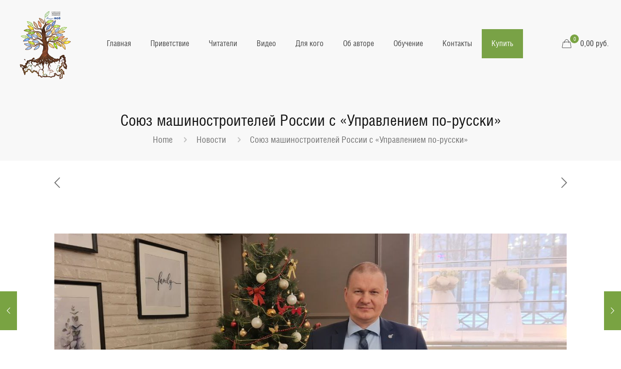

--- FILE ---
content_type: text/html; charset=UTF-8
request_url: https://xn-----6kcbidracc0a8a1advq4au1i.xn--p1ai/2022/12/19/%D1%81%D0%BE%D1%8E%D0%B7-%D0%BC%D0%B0%D1%88%D0%B8%D0%BD%D0%BE%D1%81%D1%82%D1%80%D0%BE%D0%B8%D1%82%D0%B5%D0%BB%D0%B5%D0%B9-%D1%80%D0%BE%D1%81%D1%81%D0%B8%D0%B8-%D1%81-%D1%83%D0%BF%D1%80%D0%B0%D0%B2/
body_size: 146425
content:
<!DOCTYPE html>
<html lang="ru-RU" class="no-js " itemscope itemtype="https://schema.org/Article" >

<head>

<meta charset="UTF-8" />
<meta property="og:image" content="https://xn-----6kcbidracc0a8a1advq4au1i.xn--p1ai/wp-content/uploads/2023/01/photo_5285248435492078280_y.jpg"/>
<meta property="og:url" content="https://xn-----6kcbidracc0a8a1advq4au1i.xn--p1ai/2022/12/19/%D1%81%D0%BE%D1%8E%D0%B7-%D0%BC%D0%B0%D1%88%D0%B8%D0%BD%D0%BE%D1%81%D1%82%D1%80%D0%BE%D0%B8%D1%82%D0%B5%D0%BB%D0%B5%D0%B9-%D1%80%D0%BE%D1%81%D1%81%D0%B8%D0%B8-%D1%81-%D1%83%D0%BF%D1%80%D0%B0%D0%B2/"/>
<meta property="og:type" content="article"/>
<meta property="og:title" content="Союз машиностроителей России с &#171;Управлением по-русски&#187;"/>
<meta property="og:description" content=""/>
<link rel="alternate" hreflang="ru-RU" href="https://xn-----6kcbidracc0a8a1advq4au1i.xn--p1ai/2022/12/19/%D1%81%D0%BE%D1%8E%D0%B7-%D0%BC%D0%B0%D1%88%D0%B8%D0%BD%D0%BE%D1%81%D1%82%D1%80%D0%BE%D0%B8%D1%82%D0%B5%D0%BB%D0%B5%D0%B9-%D1%80%D0%BE%D1%81%D1%81%D0%B8%D0%B8-%D1%81-%D1%83%D0%BF%D1%80%D0%B0%D0%B2/"/>
<title>Союз машиностроителей России с &#171;Управлением по-русски&#187; &#8212; Время управлять по-русски</title>
<script id="yookassa-own-payment-methods-head">
window.yookassaOwnPaymentMethods = ["yookassa_widget"];
</script>
<meta name='robots' content='max-image-preview:large' />
<meta name="format-detection" content="telephone=no">
<meta name="viewport" content="width=device-width, initial-scale=1, maximum-scale=1" />
<link rel="shortcut icon" href="https://xn-----6kcbidracc0a8a1advq4au1i.xn--p1ai/wp-content/uploads/2022/12/favicon.png" type="image/x-icon" />
<meta name="theme-color" content="#ffffff" media="(prefers-color-scheme: light)">
<meta name="theme-color" content="#ffffff" media="(prefers-color-scheme: dark)">
<link rel='dns-prefetch' href='//static.yoomoney.ru' />
<link rel='dns-prefetch' href='//fonts.googleapis.com' />
<link rel="alternate" type="application/rss+xml" title="Время управлять по-русски &raquo; Лента" href="https://xn-----6kcbidracc0a8a1advq4au1i.xn--p1ai/feed/" />
<link rel="alternate" type="application/rss+xml" title="Время управлять по-русски &raquo; Лента комментариев" href="https://xn-----6kcbidracc0a8a1advq4au1i.xn--p1ai/comments/feed/" />
<link rel="alternate" type="application/rss+xml" title="Время управлять по-русски &raquo; Лента комментариев к &laquo;Союз машиностроителей России с &#171;Управлением по-русски&#187;&raquo;" href="https://xn-----6kcbidracc0a8a1advq4au1i.xn--p1ai/2022/12/19/%d1%81%d0%be%d1%8e%d0%b7-%d0%bc%d0%b0%d1%88%d0%b8%d0%bd%d0%be%d1%81%d1%82%d1%80%d0%be%d0%b8%d1%82%d0%b5%d0%bb%d0%b5%d0%b9-%d1%80%d0%be%d1%81%d1%81%d0%b8%d0%b8-%d1%81-%d1%83%d0%bf%d1%80%d0%b0%d0%b2/feed/" />
<script type="text/javascript">
window._wpemojiSettings = {"baseUrl":"https:\/\/s.w.org\/images\/core\/emoji\/14.0.0\/72x72\/","ext":".png","svgUrl":"https:\/\/s.w.org\/images\/core\/emoji\/14.0.0\/svg\/","svgExt":".svg","source":{"concatemoji":"https:\/\/xn-----6kcbidracc0a8a1advq4au1i.xn--p1ai\/wp-includes\/js\/wp-emoji-release.min.js?ver=6.1.9"}};
/*! This file is auto-generated */
!function(e,a,t){var n,r,o,i=a.createElement("canvas"),p=i.getContext&&i.getContext("2d");function s(e,t){var a=String.fromCharCode,e=(p.clearRect(0,0,i.width,i.height),p.fillText(a.apply(this,e),0,0),i.toDataURL());return p.clearRect(0,0,i.width,i.height),p.fillText(a.apply(this,t),0,0),e===i.toDataURL()}function c(e){var t=a.createElement("script");t.src=e,t.defer=t.type="text/javascript",a.getElementsByTagName("head")[0].appendChild(t)}for(o=Array("flag","emoji"),t.supports={everything:!0,everythingExceptFlag:!0},r=0;r<o.length;r++)t.supports[o[r]]=function(e){if(p&&p.fillText)switch(p.textBaseline="top",p.font="600 32px Arial",e){case"flag":return s([127987,65039,8205,9895,65039],[127987,65039,8203,9895,65039])?!1:!s([55356,56826,55356,56819],[55356,56826,8203,55356,56819])&&!s([55356,57332,56128,56423,56128,56418,56128,56421,56128,56430,56128,56423,56128,56447],[55356,57332,8203,56128,56423,8203,56128,56418,8203,56128,56421,8203,56128,56430,8203,56128,56423,8203,56128,56447]);case"emoji":return!s([129777,127995,8205,129778,127999],[129777,127995,8203,129778,127999])}return!1}(o[r]),t.supports.everything=t.supports.everything&&t.supports[o[r]],"flag"!==o[r]&&(t.supports.everythingExceptFlag=t.supports.everythingExceptFlag&&t.supports[o[r]]);t.supports.everythingExceptFlag=t.supports.everythingExceptFlag&&!t.supports.flag,t.DOMReady=!1,t.readyCallback=function(){t.DOMReady=!0},t.supports.everything||(n=function(){t.readyCallback()},a.addEventListener?(a.addEventListener("DOMContentLoaded",n,!1),e.addEventListener("load",n,!1)):(e.attachEvent("onload",n),a.attachEvent("onreadystatechange",function(){"complete"===a.readyState&&t.readyCallback()})),(e=t.source||{}).concatemoji?c(e.concatemoji):e.wpemoji&&e.twemoji&&(c(e.twemoji),c(e.wpemoji)))}(window,document,window._wpemojiSettings);
</script>
<style type="text/css">
img.wp-smiley,
img.emoji {
	display: inline !important;
	border: none !important;
	box-shadow: none !important;
	height: 1em !important;
	width: 1em !important;
	margin: 0 0.07em !important;
	vertical-align: -0.1em !important;
	background: none !important;
	padding: 0 !important;
}
</style>
	<link rel='stylesheet' id='wp-block-library-css' href='https://xn-----6kcbidracc0a8a1advq4au1i.xn--p1ai/wp-includes/css/dist/block-library/style.min.css?ver=6.1.9' type='text/css' media='all' />
<link rel='stylesheet' id='wc-blocks-vendors-style-css' href='https://xn-----6kcbidracc0a8a1advq4au1i.xn--p1ai/wp-content/plugins/woocommerce/packages/woocommerce-blocks/build/wc-blocks-vendors-style.css?ver=9.8.5' type='text/css' media='all' />
<link rel='stylesheet' id='wc-blocks-style-css' href='https://xn-----6kcbidracc0a8a1advq4au1i.xn--p1ai/wp-content/plugins/woocommerce/packages/woocommerce-blocks/build/wc-blocks-style.css?ver=9.8.5' type='text/css' media='all' />
<link rel='stylesheet' id='classic-theme-styles-css' href='https://xn-----6kcbidracc0a8a1advq4au1i.xn--p1ai/wp-includes/css/classic-themes.min.css?ver=1' type='text/css' media='all' />
<style id='global-styles-inline-css' type='text/css'>
body{--wp--preset--color--black: #000000;--wp--preset--color--cyan-bluish-gray: #abb8c3;--wp--preset--color--white: #ffffff;--wp--preset--color--pale-pink: #f78da7;--wp--preset--color--vivid-red: #cf2e2e;--wp--preset--color--luminous-vivid-orange: #ff6900;--wp--preset--color--luminous-vivid-amber: #fcb900;--wp--preset--color--light-green-cyan: #7bdcb5;--wp--preset--color--vivid-green-cyan: #00d084;--wp--preset--color--pale-cyan-blue: #8ed1fc;--wp--preset--color--vivid-cyan-blue: #0693e3;--wp--preset--color--vivid-purple: #9b51e0;--wp--preset--gradient--vivid-cyan-blue-to-vivid-purple: linear-gradient(135deg,rgba(6,147,227,1) 0%,rgb(155,81,224) 100%);--wp--preset--gradient--light-green-cyan-to-vivid-green-cyan: linear-gradient(135deg,rgb(122,220,180) 0%,rgb(0,208,130) 100%);--wp--preset--gradient--luminous-vivid-amber-to-luminous-vivid-orange: linear-gradient(135deg,rgba(252,185,0,1) 0%,rgba(255,105,0,1) 100%);--wp--preset--gradient--luminous-vivid-orange-to-vivid-red: linear-gradient(135deg,rgba(255,105,0,1) 0%,rgb(207,46,46) 100%);--wp--preset--gradient--very-light-gray-to-cyan-bluish-gray: linear-gradient(135deg,rgb(238,238,238) 0%,rgb(169,184,195) 100%);--wp--preset--gradient--cool-to-warm-spectrum: linear-gradient(135deg,rgb(74,234,220) 0%,rgb(151,120,209) 20%,rgb(207,42,186) 40%,rgb(238,44,130) 60%,rgb(251,105,98) 80%,rgb(254,248,76) 100%);--wp--preset--gradient--blush-light-purple: linear-gradient(135deg,rgb(255,206,236) 0%,rgb(152,150,240) 100%);--wp--preset--gradient--blush-bordeaux: linear-gradient(135deg,rgb(254,205,165) 0%,rgb(254,45,45) 50%,rgb(107,0,62) 100%);--wp--preset--gradient--luminous-dusk: linear-gradient(135deg,rgb(255,203,112) 0%,rgb(199,81,192) 50%,rgb(65,88,208) 100%);--wp--preset--gradient--pale-ocean: linear-gradient(135deg,rgb(255,245,203) 0%,rgb(182,227,212) 50%,rgb(51,167,181) 100%);--wp--preset--gradient--electric-grass: linear-gradient(135deg,rgb(202,248,128) 0%,rgb(113,206,126) 100%);--wp--preset--gradient--midnight: linear-gradient(135deg,rgb(2,3,129) 0%,rgb(40,116,252) 100%);--wp--preset--duotone--dark-grayscale: url('#wp-duotone-dark-grayscale');--wp--preset--duotone--grayscale: url('#wp-duotone-grayscale');--wp--preset--duotone--purple-yellow: url('#wp-duotone-purple-yellow');--wp--preset--duotone--blue-red: url('#wp-duotone-blue-red');--wp--preset--duotone--midnight: url('#wp-duotone-midnight');--wp--preset--duotone--magenta-yellow: url('#wp-duotone-magenta-yellow');--wp--preset--duotone--purple-green: url('#wp-duotone-purple-green');--wp--preset--duotone--blue-orange: url('#wp-duotone-blue-orange');--wp--preset--font-size--small: 13px;--wp--preset--font-size--medium: 20px;--wp--preset--font-size--large: 36px;--wp--preset--font-size--x-large: 42px;--wp--preset--spacing--20: 0.44rem;--wp--preset--spacing--30: 0.67rem;--wp--preset--spacing--40: 1rem;--wp--preset--spacing--50: 1.5rem;--wp--preset--spacing--60: 2.25rem;--wp--preset--spacing--70: 3.38rem;--wp--preset--spacing--80: 5.06rem;}:where(.is-layout-flex){gap: 0.5em;}body .is-layout-flow > .alignleft{float: left;margin-inline-start: 0;margin-inline-end: 2em;}body .is-layout-flow > .alignright{float: right;margin-inline-start: 2em;margin-inline-end: 0;}body .is-layout-flow > .aligncenter{margin-left: auto !important;margin-right: auto !important;}body .is-layout-constrained > .alignleft{float: left;margin-inline-start: 0;margin-inline-end: 2em;}body .is-layout-constrained > .alignright{float: right;margin-inline-start: 2em;margin-inline-end: 0;}body .is-layout-constrained > .aligncenter{margin-left: auto !important;margin-right: auto !important;}body .is-layout-constrained > :where(:not(.alignleft):not(.alignright):not(.alignfull)){max-width: var(--wp--style--global--content-size);margin-left: auto !important;margin-right: auto !important;}body .is-layout-constrained > .alignwide{max-width: var(--wp--style--global--wide-size);}body .is-layout-flex{display: flex;}body .is-layout-flex{flex-wrap: wrap;align-items: center;}body .is-layout-flex > *{margin: 0;}:where(.wp-block-columns.is-layout-flex){gap: 2em;}.has-black-color{color: var(--wp--preset--color--black) !important;}.has-cyan-bluish-gray-color{color: var(--wp--preset--color--cyan-bluish-gray) !important;}.has-white-color{color: var(--wp--preset--color--white) !important;}.has-pale-pink-color{color: var(--wp--preset--color--pale-pink) !important;}.has-vivid-red-color{color: var(--wp--preset--color--vivid-red) !important;}.has-luminous-vivid-orange-color{color: var(--wp--preset--color--luminous-vivid-orange) !important;}.has-luminous-vivid-amber-color{color: var(--wp--preset--color--luminous-vivid-amber) !important;}.has-light-green-cyan-color{color: var(--wp--preset--color--light-green-cyan) !important;}.has-vivid-green-cyan-color{color: var(--wp--preset--color--vivid-green-cyan) !important;}.has-pale-cyan-blue-color{color: var(--wp--preset--color--pale-cyan-blue) !important;}.has-vivid-cyan-blue-color{color: var(--wp--preset--color--vivid-cyan-blue) !important;}.has-vivid-purple-color{color: var(--wp--preset--color--vivid-purple) !important;}.has-black-background-color{background-color: var(--wp--preset--color--black) !important;}.has-cyan-bluish-gray-background-color{background-color: var(--wp--preset--color--cyan-bluish-gray) !important;}.has-white-background-color{background-color: var(--wp--preset--color--white) !important;}.has-pale-pink-background-color{background-color: var(--wp--preset--color--pale-pink) !important;}.has-vivid-red-background-color{background-color: var(--wp--preset--color--vivid-red) !important;}.has-luminous-vivid-orange-background-color{background-color: var(--wp--preset--color--luminous-vivid-orange) !important;}.has-luminous-vivid-amber-background-color{background-color: var(--wp--preset--color--luminous-vivid-amber) !important;}.has-light-green-cyan-background-color{background-color: var(--wp--preset--color--light-green-cyan) !important;}.has-vivid-green-cyan-background-color{background-color: var(--wp--preset--color--vivid-green-cyan) !important;}.has-pale-cyan-blue-background-color{background-color: var(--wp--preset--color--pale-cyan-blue) !important;}.has-vivid-cyan-blue-background-color{background-color: var(--wp--preset--color--vivid-cyan-blue) !important;}.has-vivid-purple-background-color{background-color: var(--wp--preset--color--vivid-purple) !important;}.has-black-border-color{border-color: var(--wp--preset--color--black) !important;}.has-cyan-bluish-gray-border-color{border-color: var(--wp--preset--color--cyan-bluish-gray) !important;}.has-white-border-color{border-color: var(--wp--preset--color--white) !important;}.has-pale-pink-border-color{border-color: var(--wp--preset--color--pale-pink) !important;}.has-vivid-red-border-color{border-color: var(--wp--preset--color--vivid-red) !important;}.has-luminous-vivid-orange-border-color{border-color: var(--wp--preset--color--luminous-vivid-orange) !important;}.has-luminous-vivid-amber-border-color{border-color: var(--wp--preset--color--luminous-vivid-amber) !important;}.has-light-green-cyan-border-color{border-color: var(--wp--preset--color--light-green-cyan) !important;}.has-vivid-green-cyan-border-color{border-color: var(--wp--preset--color--vivid-green-cyan) !important;}.has-pale-cyan-blue-border-color{border-color: var(--wp--preset--color--pale-cyan-blue) !important;}.has-vivid-cyan-blue-border-color{border-color: var(--wp--preset--color--vivid-cyan-blue) !important;}.has-vivid-purple-border-color{border-color: var(--wp--preset--color--vivid-purple) !important;}.has-vivid-cyan-blue-to-vivid-purple-gradient-background{background: var(--wp--preset--gradient--vivid-cyan-blue-to-vivid-purple) !important;}.has-light-green-cyan-to-vivid-green-cyan-gradient-background{background: var(--wp--preset--gradient--light-green-cyan-to-vivid-green-cyan) !important;}.has-luminous-vivid-amber-to-luminous-vivid-orange-gradient-background{background: var(--wp--preset--gradient--luminous-vivid-amber-to-luminous-vivid-orange) !important;}.has-luminous-vivid-orange-to-vivid-red-gradient-background{background: var(--wp--preset--gradient--luminous-vivid-orange-to-vivid-red) !important;}.has-very-light-gray-to-cyan-bluish-gray-gradient-background{background: var(--wp--preset--gradient--very-light-gray-to-cyan-bluish-gray) !important;}.has-cool-to-warm-spectrum-gradient-background{background: var(--wp--preset--gradient--cool-to-warm-spectrum) !important;}.has-blush-light-purple-gradient-background{background: var(--wp--preset--gradient--blush-light-purple) !important;}.has-blush-bordeaux-gradient-background{background: var(--wp--preset--gradient--blush-bordeaux) !important;}.has-luminous-dusk-gradient-background{background: var(--wp--preset--gradient--luminous-dusk) !important;}.has-pale-ocean-gradient-background{background: var(--wp--preset--gradient--pale-ocean) !important;}.has-electric-grass-gradient-background{background: var(--wp--preset--gradient--electric-grass) !important;}.has-midnight-gradient-background{background: var(--wp--preset--gradient--midnight) !important;}.has-small-font-size{font-size: var(--wp--preset--font-size--small) !important;}.has-medium-font-size{font-size: var(--wp--preset--font-size--medium) !important;}.has-large-font-size{font-size: var(--wp--preset--font-size--large) !important;}.has-x-large-font-size{font-size: var(--wp--preset--font-size--x-large) !important;}
.wp-block-navigation a:where(:not(.wp-element-button)){color: inherit;}
:where(.wp-block-columns.is-layout-flex){gap: 2em;}
.wp-block-pullquote{font-size: 1.5em;line-height: 1.6;}
</style>
<link rel='stylesheet' id='contact-form-7-css' href='https://xn-----6kcbidracc0a8a1advq4au1i.xn--p1ai/wp-content/plugins/contact-form-7/includes/css/styles.css?ver=5.7.6' type='text/css' media='all' />
<link rel='stylesheet' id='rs-plugin-settings-css' href='https://xn-----6kcbidracc0a8a1advq4au1i.xn--p1ai/wp-content/plugins/revslider/public/assets/css/rs6.css?ver=6.4.6' type='text/css' media='all' />
<style id='rs-plugin-settings-inline-css' type='text/css'>
#rs-demo-id {}
</style>
<link rel='stylesheet' id='uaf_client_css-css' href='https://xn-----6kcbidracc0a8a1advq4au1i.xn--p1ai/wp-content/uploads/useanyfont/uaf.css?ver=1675431388' type='text/css' media='all' />
<link rel='stylesheet' id='woocommerce-layout-css' href='https://xn-----6kcbidracc0a8a1advq4au1i.xn--p1ai/wp-content/plugins/woocommerce/assets/css/woocommerce-layout.css?ver=7.6.1' type='text/css' media='all' />
<link rel='stylesheet' id='woocommerce-smallscreen-css' href='https://xn-----6kcbidracc0a8a1advq4au1i.xn--p1ai/wp-content/plugins/woocommerce/assets/css/woocommerce-smallscreen.css?ver=7.6.1' type='text/css' media='only screen and (max-width: 768px)' />
<link rel='stylesheet' id='woocommerce-general-css' href='https://xn-----6kcbidracc0a8a1advq4au1i.xn--p1ai/wp-content/plugins/woocommerce/assets/css/woocommerce.css?ver=7.6.1' type='text/css' media='all' />
<style id='woocommerce-inline-inline-css' type='text/css'>
.woocommerce form .form-row .required { visibility: visible; }
</style>
<link rel='stylesheet' id='mfn-be-css' href='https://xn-----6kcbidracc0a8a1advq4au1i.xn--p1ai/wp-content/themes/betheme/css/be.css?ver=26.5.1.4' type='text/css' media='all' />
<link rel='stylesheet' id='mfn-animations-css' href='https://xn-----6kcbidracc0a8a1advq4au1i.xn--p1ai/wp-content/themes/betheme/assets/animations/animations.min.css?ver=26.5.1.4' type='text/css' media='all' />
<link rel='stylesheet' id='mfn-font-awesome-css' href='https://xn-----6kcbidracc0a8a1advq4au1i.xn--p1ai/wp-content/themes/betheme/fonts/fontawesome/fontawesome.css?ver=26.5.1.4' type='text/css' media='all' />
<link rel='stylesheet' id='mfn-jplayer-css' href='https://xn-----6kcbidracc0a8a1advq4au1i.xn--p1ai/wp-content/themes/betheme/assets/jplayer/css/jplayer.blue.monday.min.css?ver=26.5.1.4' type='text/css' media='all' />
<link rel='stylesheet' id='mfn-responsive-css' href='https://xn-----6kcbidracc0a8a1advq4au1i.xn--p1ai/wp-content/themes/betheme/css/responsive.css?ver=26.5.1.4' type='text/css' media='all' />
<link rel='stylesheet' id='mfn-font-button-css' href='https://fonts.googleapis.com/css?family=Roboto%3A400%2C500&#038;display=swap&#038;ver=6.1.9' type='text/css' media='all' />
<link rel='stylesheet' id='mfn-woo-css' href='https://xn-----6kcbidracc0a8a1advq4au1i.xn--p1ai/wp-content/themes/betheme/css/woocommerce.css?ver=26.5.1.4' type='text/css' media='all' />
<style id='mfn-dynamic-inline-css' type='text/css'>
@font-face{font-family:"Helios";src:url("https://xn-----6kcbidracc0a8a1advq4au1i.xn--p1ai//wp-content/uploads/2022/12/HeliosCond.ttf") format("truetype");font-weight:normal;font-style:normal}@font-face{font-family:"Hell";src:url("https://xn-----6kcbidracc0a8a1advq4au1i.xn--p1ai/wp-content/uploads/2022/12/HeliosCond-Bold.woff") format("woff");font-weight:normal;font-style:normal}
html{background-color:#ffffff}#Wrapper,#Content,.mfn-popup .mfn-popup-content,.mfn-off-canvas-sidebar .mfn-off-canvas-content-wrapper,.mfn-cart-holder,.mfn-header-login,#Top_bar .search_wrapper,#Top_bar .top_bar_right .mfn-live-search-box,.column_livesearch .mfn-live-search-wrapper,.column_livesearch .mfn-live-search-box{background-color:#ffffff}body:not(.template-slider) #Header{min-height:200px}body.header-below:not(.template-slider) #Header{padding-top:200px}#Footer .widgets_wrapper{padding:70px 0}body,button,span.date_label,.timeline_items li h3 span,input[type="submit"],input[type="reset"],input[type="button"],input[type="date"],input[type="text"],input[type="password"],input[type="tel"],input[type="email"],textarea,select,.offer_li .title h3,.mfn-menu-item-megamenu{font-family:"Helios",-apple-system,BlinkMacSystemFont,"Segoe UI",Roboto,Oxygen-Sans,Ubuntu,Cantarell,"Helvetica Neue",sans-serif}#menu > ul > li > a,a.action_button,#overlay-menu ul li a{font-family:"Helios",-apple-system,BlinkMacSystemFont,"Segoe UI",Roboto,Oxygen-Sans,Ubuntu,Cantarell,"Helvetica Neue",sans-serif}#Subheader .title{font-family:"Helios",-apple-system,BlinkMacSystemFont,"Segoe UI",Roboto,Oxygen-Sans,Ubuntu,Cantarell,"Helvetica Neue",sans-serif}h1,h2,h3,h4,.text-logo #logo{font-family:"Helios",-apple-system,BlinkMacSystemFont,"Segoe UI",Roboto,Oxygen-Sans,Ubuntu,Cantarell,"Helvetica Neue",sans-serif}h5,h6{font-family:"Helios",-apple-system,BlinkMacSystemFont,"Segoe UI",Roboto,Oxygen-Sans,Ubuntu,Cantarell,"Helvetica Neue",sans-serif}blockquote{font-family:"Helios",-apple-system,BlinkMacSystemFont,"Segoe UI",Roboto,Oxygen-Sans,Ubuntu,Cantarell,"Helvetica Neue",sans-serif}.chart_box .chart .num,.counter .desc_wrapper .number-wrapper,.how_it_works .image .number,.pricing-box .plan-header .price,.quick_fact .number-wrapper,.woocommerce .product div.entry-summary .price{font-family:"Helios",-apple-system,BlinkMacSystemFont,"Segoe UI",Roboto,Oxygen-Sans,Ubuntu,Cantarell,"Helvetica Neue",sans-serif}body,.mfn-menu-item-megamenu{font-size:18px;line-height:26px;font-weight:;letter-spacing:0px}.big{font-size:20px;line-height:30px;font-weight:;letter-spacing:0px}#menu > ul > li > a,a.action_button,#overlay-menu ul li a{font-size:16px;font-weight:;letter-spacing:0px}#overlay-menu ul li a{line-height:24px}#Subheader .title{font-size:64px;line-height:70px;font-weight:700;letter-spacing:1px}h1,.text-logo #logo{font-size:64px;line-height:70px;font-weight:;letter-spacing:0px}h2{font-size:48px;line-height:52px;font-weight:;letter-spacing:0px}h3,.woocommerce ul.products li.product h3,.woocommerce #customer_login h2{font-size:40px;line-height:50px;font-weight:;letter-spacing:0px}h4,.woocommerce .woocommerce-order-details__title,.woocommerce .wc-bacs-bank-details-heading,.woocommerce .woocommerce-customer-details h2{font-size:34px;line-height:44px;font-weight:;letter-spacing:0px}h5{font-size:20px;line-height:30px;font-weight:;letter-spacing:0px}h6{font-size:16px;line-height:26px;font-weight:;letter-spacing:0px}#Intro .intro-title{font-size:70px;line-height:70px;font-weight:400;letter-spacing:0px}@media only screen and (min-width:768px) and (max-width:959px){body,.mfn-menu-item-megamenu{font-size:15px;line-height:22px;font-weight:;letter-spacing:0px}.big{font-size:17px;line-height:26px;font-weight:;letter-spacing:0px}#menu > ul > li > a,a.action_button,#overlay-menu ul li a{font-size:14px;font-weight:;letter-spacing:0px}#overlay-menu ul li a{line-height:21px}#Subheader .title{font-size:54px;line-height:60px;font-weight:700;letter-spacing:1px}h1,.text-logo #logo{font-size:54px;line-height:60px;font-weight:;letter-spacing:0px}h2{font-size:41px;line-height:44px;font-weight:;letter-spacing:0px}h3,.woocommerce ul.products li.product h3,.woocommerce #customer_login h2{font-size:34px;line-height:43px;font-weight:;letter-spacing:0px}h4,.woocommerce .woocommerce-order-details__title,.woocommerce .wc-bacs-bank-details-heading,.woocommerce .woocommerce-customer-details h2{font-size:29px;line-height:37px;font-weight:;letter-spacing:0px}h5{font-size:17px;line-height:26px;font-weight:;letter-spacing:0px}h6{font-size:14px;line-height:22px;font-weight:;letter-spacing:0px}#Intro .intro-title{font-size:60px;line-height:60px;font-weight:400;letter-spacing:0px}blockquote{font-size:15px}.chart_box .chart .num{font-size:45px;line-height:45px}.counter .desc_wrapper .number-wrapper{font-size:45px;line-height:45px}.counter .desc_wrapper .title{font-size:14px;line-height:18px}.faq .question .title{font-size:14px}.fancy_heading .title{font-size:38px;line-height:38px}.offer .offer_li .desc_wrapper .title h3{font-size:32px;line-height:32px}.offer_thumb_ul li.offer_thumb_li .desc_wrapper .title h3{font-size:32px;line-height:32px}.pricing-box .plan-header h2{font-size:27px;line-height:27px}.pricing-box .plan-header .price > span{font-size:40px;line-height:40px}.pricing-box .plan-header .price sup.currency{font-size:18px;line-height:18px}.pricing-box .plan-header .price sup.period{font-size:14px;line-height:14px}.quick_fact .number-wrapper{font-size:80px;line-height:80px}.trailer_box .desc h2{font-size:27px;line-height:27px}.widget > h3{font-size:17px;line-height:20px}}@media only screen and (min-width:480px) and (max-width:767px){body,.mfn-menu-item-megamenu{font-size:14px;line-height:20px;font-weight:;letter-spacing:0px}.big{font-size:15px;line-height:23px;font-weight:;letter-spacing:0px}#menu > ul > li > a,a.action_button,#overlay-menu ul li a{font-size:13px;font-weight:;letter-spacing:0px}#overlay-menu ul li a{line-height:19.5px}#Subheader .title{font-size:48px;line-height:53px;font-weight:700;letter-spacing:1px}h1,.text-logo #logo{font-size:48px;line-height:53px;font-weight:;letter-spacing:0px}h2{font-size:36px;line-height:39px;font-weight:;letter-spacing:0px}h3,.woocommerce ul.products li.product h3,.woocommerce #customer_login h2{font-size:30px;line-height:38px;font-weight:;letter-spacing:0px}h4,.woocommerce .woocommerce-order-details__title,.woocommerce .wc-bacs-bank-details-heading,.woocommerce .woocommerce-customer-details h2{font-size:26px;line-height:33px;font-weight:;letter-spacing:0px}h5{font-size:15px;line-height:23px;font-weight:;letter-spacing:0px}h6{font-size:13px;line-height:20px;font-weight:;letter-spacing:0px}#Intro .intro-title{font-size:53px;line-height:53px;font-weight:400;letter-spacing:0px}blockquote{font-size:14px}.chart_box .chart .num{font-size:40px;line-height:40px}.counter .desc_wrapper .number-wrapper{font-size:40px;line-height:40px}.counter .desc_wrapper .title{font-size:13px;line-height:16px}.faq .question .title{font-size:13px}.fancy_heading .title{font-size:34px;line-height:34px}.offer .offer_li .desc_wrapper .title h3{font-size:28px;line-height:28px}.offer_thumb_ul li.offer_thumb_li .desc_wrapper .title h3{font-size:28px;line-height:28px}.pricing-box .plan-header h2{font-size:24px;line-height:24px}.pricing-box .plan-header .price > span{font-size:34px;line-height:34px}.pricing-box .plan-header .price sup.currency{font-size:16px;line-height:16px}.pricing-box .plan-header .price sup.period{font-size:13px;line-height:13px}.quick_fact .number-wrapper{font-size:70px;line-height:70px}.trailer_box .desc h2{font-size:24px;line-height:24px}.widget > h3{font-size:16px;line-height:19px}}@media only screen and (max-width:479px){body,.mfn-menu-item-megamenu{font-size:13px;line-height:19px;font-weight:;letter-spacing:0px}.big{font-size:13px;line-height:19px;font-weight:;letter-spacing:0px}#menu > ul > li > a,a.action_button,#overlay-menu ul li a{font-size:13px;font-weight:;letter-spacing:0px}#overlay-menu ul li a{line-height:19.5px}#Subheader .title{font-size:38px;line-height:42px;font-weight:700;letter-spacing:1px}h1,.text-logo #logo{font-size:38px;line-height:42px;font-weight:;letter-spacing:0px}h2{font-size:29px;line-height:31px;font-weight:;letter-spacing:0px}h3,.woocommerce ul.products li.product h3,.woocommerce #customer_login h2{font-size:24px;line-height:30px;font-weight:;letter-spacing:0px}h4,.woocommerce .woocommerce-order-details__title,.woocommerce .wc-bacs-bank-details-heading,.woocommerce .woocommerce-customer-details h2{font-size:20px;line-height:26px;font-weight:;letter-spacing:0px}h5{font-size:13px;line-height:19px;font-weight:;letter-spacing:0px}h6{font-size:13px;line-height:19px;font-weight:;letter-spacing:0px}#Intro .intro-title{font-size:42px;line-height:42px;font-weight:400;letter-spacing:0px}blockquote{font-size:13px}.chart_box .chart .num{font-size:35px;line-height:35px}.counter .desc_wrapper .number-wrapper{font-size:35px;line-height:35px}.counter .desc_wrapper .title{font-size:13px;line-height:26px}.faq .question .title{font-size:13px}.fancy_heading .title{font-size:30px;line-height:30px}.offer .offer_li .desc_wrapper .title h3{font-size:26px;line-height:26px}.offer_thumb_ul li.offer_thumb_li .desc_wrapper .title h3{font-size:26px;line-height:26px}.pricing-box .plan-header h2{font-size:21px;line-height:21px}.pricing-box .plan-header .price > span{font-size:32px;line-height:32px}.pricing-box .plan-header .price sup.currency{font-size:14px;line-height:14px}.pricing-box .plan-header .price sup.period{font-size:13px;line-height:13px}.quick_fact .number-wrapper{font-size:60px;line-height:60px}.trailer_box .desc h2{font-size:21px;line-height:21px}.widget > h3{font-size:15px;line-height:18px}}.with_aside .sidebar.columns{width:23%}.with_aside .sections_group{width:77%}.aside_both .sidebar.columns{width:18%}.aside_both .sidebar.sidebar-1{margin-left:-82%}.aside_both .sections_group{width:64%;margin-left:18%}@media only screen and (min-width:1240px){#Wrapper,.with_aside .content_wrapper{max-width:1100px}.section_wrapper,.container{max-width:1080px}.layout-boxed.header-boxed #Top_bar.is-sticky{max-width:1100px}}@media only screen and (max-width:767px){.section_wrapper,.container,.four.columns .widget-area{max-width:550px !important}}  .button-default .button,.button-flat .button,.button-round .button{background-color:#f7f7f7;color:#747474}.button-stroke .button{border-color:#f7f7f7;color:#747474}.button-stroke .button:hover{background-color:#f7f7f7;color:#fff}.button-default .button_theme,.button-default button,.button-default input[type="button"],.button-default input[type="reset"],.button-default input[type="submit"],.button-flat .button_theme,.button-flat button,.button-flat input[type="button"],.button-flat input[type="reset"],.button-flat input[type="submit"],.button-round .button_theme,.button-round button,.button-round input[type="button"],.button-round input[type="reset"],.button-round input[type="submit"],.woocommerce #respond input#submit,.woocommerce a.button:not(.default),.woocommerce button.button,.woocommerce input.button,.woocommerce #respond input#submit:hover,.woocommerce a.button:hover,.woocommerce button.button:hover,.woocommerce input.button:hover{color:#ffffff}.button-default #respond input#submit.alt.disabled,.button-default #respond input#submit.alt.disabled:hover,.button-default #respond input#submit.alt:disabled,.button-default #respond input#submit.alt:disabled:hover,.button-default #respond input#submit.alt:disabled[disabled],.button-default #respond input#submit.alt:disabled[disabled]:hover,.button-default a.button.alt.disabled,.button-default a.button.alt.disabled:hover,.button-default a.button.alt:disabled,.button-default a.button.alt:disabled:hover,.button-default a.button.alt:disabled[disabled],.button-default a.button.alt:disabled[disabled]:hover,.button-default button.button.alt.disabled,.button-default button.button.alt.disabled:hover,.button-default button.button.alt:disabled,.button-default button.button.alt:disabled:hover,.button-default button.button.alt:disabled[disabled],.button-default button.button.alt:disabled[disabled]:hover,.button-default input.button.alt.disabled,.button-default input.button.alt.disabled:hover,.button-default input.button.alt:disabled,.button-default input.button.alt:disabled:hover,.button-default input.button.alt:disabled[disabled],.button-default input.button.alt:disabled[disabled]:hover,.button-default #respond input#submit.alt,.button-default a.button.alt,.button-default button.button.alt,.button-default input.button.alt,.button-default #respond input#submit.alt:hover,.button-default a.button.alt:hover,.button-default button.button.alt:hover,.button-default input.button.alt:hover,.button-flat #respond input#submit.alt.disabled,.button-flat #respond input#submit.alt.disabled:hover,.button-flat #respond input#submit.alt:disabled,.button-flat #respond input#submit.alt:disabled:hover,.button-flat #respond input#submit.alt:disabled[disabled],.button-flat #respond input#submit.alt:disabled[disabled]:hover,.button-flat a.button.alt.disabled,.button-flat a.button.alt.disabled:hover,.button-flat a.button.alt:disabled,.button-flat a.button.alt:disabled:hover,.button-flat a.button.alt:disabled[disabled],.button-flat a.button.alt:disabled[disabled]:hover,.button-flat button.button.alt.disabled,.button-flat button.button.alt.disabled:hover,.button-flat button.button.alt:disabled,.button-flat button.button.alt:disabled:hover,.button-flat button.button.alt:disabled[disabled],.button-flat button.button.alt:disabled[disabled]:hover,.button-flat input.button.alt.disabled,.button-flat input.button.alt.disabled:hover,.button-flat input.button.alt:disabled,.button-flat input.button.alt:disabled:hover,.button-flat input.button.alt:disabled[disabled],.button-flat input.button.alt:disabled[disabled]:hover,.button-flat #respond input#submit.alt,.button-flat a.button.alt,.button-flat button.button.alt,.button-flat input.button.alt,.button-flat #respond input#submit.alt:hover,.button-flat a.button.alt:hover,.button-flat button.button.alt:hover,.button-flat input.button.alt:hover,.button-round #respond input#submit.alt.disabled,.button-round #respond input#submit.alt.disabled:hover,.button-round #respond input#submit.alt:disabled,.button-round #respond input#submit.alt:disabled:hover,.button-round #respond input#submit.alt:disabled[disabled],.button-round #respond input#submit.alt:disabled[disabled]:hover,.button-round a.button.alt.disabled,.button-round a.button.alt.disabled:hover,.button-round a.button.alt:disabled,.button-round a.button.alt:disabled:hover,.button-round a.button.alt:disabled[disabled],.button-round a.button.alt:disabled[disabled]:hover,.button-round button.button.alt.disabled,.button-round button.button.alt.disabled:hover,.button-round button.button.alt:disabled,.button-round button.button.alt:disabled:hover,.button-round button.button.alt:disabled[disabled],.button-round button.button.alt:disabled[disabled]:hover,.button-round input.button.alt.disabled,.button-round input.button.alt.disabled:hover,.button-round input.button.alt:disabled,.button-round input.button.alt:disabled:hover,.button-round input.button.alt:disabled[disabled],.button-round input.button.alt:disabled[disabled]:hover,.button-round #respond input#submit.alt,.button-round a.button.alt,.button-round button.button.alt,.button-round input.button.alt,.button-round #respond input#submit.alt:hover,.button-round a.button.alt:hover,.button-round button.button.alt:hover,.button-round input.button.alt:hover{background-color:#79a342;color:#ffffff}.button-stroke.woocommerce a.button:not(.default),.button-stroke .woocommerce a.button:not(.default),.button-stroke #respond input#submit.alt.disabled,.button-stroke #respond input#submit.alt.disabled:hover,.button-stroke #respond input#submit.alt:disabled,.button-stroke #respond input#submit.alt:disabled:hover,.button-stroke #respond input#submit.alt:disabled[disabled],.button-stroke #respond input#submit.alt:disabled[disabled]:hover,.button-stroke a.button.alt.disabled,.button-stroke a.button.alt.disabled:hover,.button-stroke a.button.alt:disabled,.button-stroke a.button.alt:disabled:hover,.button-stroke a.button.alt:disabled[disabled],.button-stroke a.button.alt:disabled[disabled]:hover,.button-stroke button.button.alt.disabled,.button-stroke button.button.alt.disabled:hover,.button-stroke button.button.alt:disabled,.button-stroke button.button.alt:disabled:hover,.button-stroke button.button.alt:disabled[disabled],.button-stroke button.button.alt:disabled[disabled]:hover,.button-stroke input.button.alt.disabled,.button-stroke input.button.alt.disabled:hover,.button-stroke input.button.alt:disabled,.button-stroke input.button.alt:disabled:hover,.button-stroke input.button.alt:disabled[disabled],.button-stroke input.button.alt:disabled[disabled]:hover,.button-stroke #respond input#submit.alt,.button-stroke a.button.alt,.button-stroke button.button.alt,.button-stroke input.button.alt{border-color:#79a342;background:none;color:#79a342}.button-stroke.woocommerce a.button:not(.default):hover,.button-stroke .woocommerce a.button:not(.default):hover,.button-stroke #respond input#submit.alt:hover,.button-stroke a.button.alt:hover,.button-stroke button.button.alt:hover,.button-stroke input.button.alt:hover,.button-stroke a.action_button:hover{background-color:#79a342;color:#ffffff}.action_button,.action_button:hover{background-color:#f7f7f7;color:#747474}.button-stroke a.action_button{border-color:#f7f7f7}.footer_button{color:#65666C!important;background-color:transparent;box-shadow:none!important}.footer_button:after{display:none!important}.button-custom.woocommerce .button,.button-custom .button,.button-custom .action_button,.button-custom .footer_button,.button-custom button,.button-custom button.button,.button-custom input[type="button"],.button-custom input[type="reset"],.button-custom input[type="submit"],.button-custom .woocommerce #respond input#submit,.button-custom .woocommerce a.button,.button-custom .woocommerce button.button,.button-custom .woocommerce input.button{font-family:Roboto;font-size:16px;line-height:16px;font-weight:500;letter-spacing:0px;padding:12px 40px 12px 40px;border-width:0px;border-radius:24px}body.button-custom .button{color:#ffffff;background-color:#ff6000;border-color:transparent}body.button-custom .button:hover{color:#ffffff;background-color:#fc8135;border-color:transparent}body .button-custom .button_theme,body.button-custom .button_theme,.button-custom button,.button-custom input[type="button"],.button-custom input[type="reset"],.button-custom input[type="submit"],.button-custom .woocommerce #respond input#submit,body.button-custom.woocommerce a.button:not(.default),.button-custom .woocommerce button.button,.button-custom .woocommerce input.button{color:#ffffff;background-color:#79a342;border-color:transparent}body .button-custom .button_theme:hover,body.button-custom .button_theme:hover,.button-custom button:hover,.button-custom input[type="button"]:hover,.button-custom input[type="reset"]:hover,.button-custom input[type="submit"]:hover,.button-custom .woocommerce #respond input#submit:hover,body.button-custom.woocommerce a.button:not(.default):hover,.button-custom .woocommerce button.button:hover,.button-custom .woocommerce input.button:hover{color:#ffffff;background-color:#6b903b;border-color:transparent}body.button-custom .action_button{color:#ffffff;background-color:#79a342;border-color:transparent}body.button-custom .action_button:hover{color:#ffffff;background-color:#698e38;border-color:transparent}.button-custom #respond input#submit.alt.disabled,.button-custom #respond input#submit.alt.disabled:hover,.button-custom #respond input#submit.alt:disabled,.button-custom #respond input#submit.alt:disabled:hover,.button-custom #respond input#submit.alt:disabled[disabled],.button-custom #respond input#submit.alt:disabled[disabled]:hover,.button-custom a.button.alt.disabled,.button-custom a.button.alt.disabled:hover,.button-custom a.button.alt:disabled,.button-custom a.button.alt:disabled:hover,.button-custom a.button.alt:disabled[disabled],.button-custom a.button.alt:disabled[disabled]:hover,.button-custom button.button.alt.disabled,.button-custom button.button.alt.disabled:hover,.button-custom button.button.alt:disabled,.button-custom button.button.alt:disabled:hover,.button-custom button.button.alt:disabled[disabled],.button-custom button.button.alt:disabled[disabled]:hover,.button-custom input.button.alt.disabled,.button-custom input.button.alt.disabled:hover,.button-custom input.button.alt:disabled,.button-custom input.button.alt:disabled:hover,.button-custom input.button.alt:disabled[disabled],.button-custom input.button.alt:disabled[disabled]:hover,.button-custom #respond input#submit.alt,.button-custom a.button.alt,.button-custom button.button.alt,.button-custom input.button.alt{line-height:16px;padding:12px 40px 12px 40px;color:#ffffff;background-color:#79a342;font-family:Roboto;font-size:16px;font-weight:500;letter-spacing:0px;border-width:0px;border-radius:24px}.button-custom #respond input#submit.alt:hover,.button-custom a.button.alt:hover,.button-custom button.button.alt:hover,.button-custom input.button.alt:hover,.button-custom a.action_button:hover{color:#ffffff;background-color:#6b903b}#Top_bar #logo,.header-fixed #Top_bar #logo,.header-plain #Top_bar #logo,.header-transparent #Top_bar #logo{height:150px;line-height:150px;padding:15px 0}.logo-overflow #Top_bar:not(.is-sticky) .logo{height:180px}#Top_bar .menu > li > a{padding:60px 0}.menu-highlight:not(.header-creative) #Top_bar .menu > li > a{margin:65px 0}.header-plain:not(.menu-highlight) #Top_bar .menu > li > a span:not(.description){line-height:180px}.header-fixed #Top_bar .menu > li > a{padding:75px 0}@media only screen and (max-width:767px){.mobile-header-mini #Top_bar #logo{height:50px!important;line-height:50px!important;margin:5px 0}}#Top_bar #logo img.svg{width:100px}.image_frame,.wp-caption{border-width:0px}.alert{border-radius:0px}#Top_bar .top_bar_right .top-bar-right-input input{width:200px}.mfn-live-search-box .mfn-live-search-list{max-height:300px}input[type="date"],input[type="email"],input[type="number"],input[type="password"],input[type="search"],input[type="tel"],input[type="text"],input[type="url"],select,textarea,.woocommerce .quantity input.qty{border-width:1px}.select2-container--default .select2-selection--single,.select2-dropdown,.select2-container--default.select2-container--open .select2-selection--single{border-width:1px}input[type="date"],input[type="email"],input[type="number"],input[type="password"],input[type="search"],input[type="tel"],input[type="text"],input[type="url"],select,textarea,.woocommerce .quantity input.qty{border-radius:30px}.select2-container--default .select2-selection--single,.select2-dropdown,.select2-container--default.select2-container--open .select2-selection--single{border-radius:30px}#Side_slide{right:-250px;width:250px}#Side_slide.left{left:-250px}.blog-teaser li .desc-wrapper .desc{background-position-y:-1px}@media only screen and ( max-width:767px ){}@media only screen and (min-width:1240px){body:not(.header-simple) #Top_bar #menu{display:block!important}.tr-menu #Top_bar #menu{background:none!important}#Top_bar .menu > li > ul.mfn-megamenu > li{float:left}#Top_bar .menu > li > ul.mfn-megamenu > li.mfn-megamenu-cols-1{width:100%}#Top_bar .menu > li > ul.mfn-megamenu > li.mfn-megamenu-cols-2{width:50%}#Top_bar .menu > li > ul.mfn-megamenu > li.mfn-megamenu-cols-3{width:33.33%}#Top_bar .menu > li > ul.mfn-megamenu > li.mfn-megamenu-cols-4{width:25%}#Top_bar .menu > li > ul.mfn-megamenu > li.mfn-megamenu-cols-5{width:20%}#Top_bar .menu > li > ul.mfn-megamenu > li.mfn-megamenu-cols-6{width:16.66%}#Top_bar .menu > li > ul.mfn-megamenu > li > ul{display:block!important;position:inherit;left:auto;top:auto;border-width:0 1px 0 0}#Top_bar .menu > li > ul.mfn-megamenu > li:last-child > ul{border:0}#Top_bar .menu > li > ul.mfn-megamenu > li > ul li{width:auto}#Top_bar .menu > li > ul.mfn-megamenu a.mfn-megamenu-title{text-transform:uppercase;font-weight:400;background:none}#Top_bar .menu > li > ul.mfn-megamenu a .menu-arrow{display:none}.menuo-right #Top_bar .menu > li > ul.mfn-megamenu{left:0;width:98%!important;margin:0 1%;padding:20px 0}.menuo-right #Top_bar .menu > li > ul.mfn-megamenu-bg{box-sizing:border-box}#Top_bar .menu > li > ul.mfn-megamenu-bg{padding:20px 166px 20px 20px;background-repeat:no-repeat;background-position:right bottom}.rtl #Top_bar .menu > li > ul.mfn-megamenu-bg{padding-left:166px;padding-right:20px;background-position:left bottom}#Top_bar .menu > li > ul.mfn-megamenu-bg > li{background:none}#Top_bar .menu > li > ul.mfn-megamenu-bg > li a{border:none}#Top_bar .menu > li > ul.mfn-megamenu-bg > li > ul{background:none!important;-webkit-box-shadow:0 0 0 0;-moz-box-shadow:0 0 0 0;box-shadow:0 0 0 0}.mm-vertical #Top_bar .container{position:relative}.mm-vertical #Top_bar .top_bar_left{position:static}.mm-vertical #Top_bar .menu > li ul{box-shadow:0 0 0 0 transparent!important;background-image:none}.mm-vertical #Top_bar .menu > li > ul.mfn-megamenu{padding:20px 0}.mm-vertical.header-plain #Top_bar .menu > li > ul.mfn-megamenu{width:100%!important;margin:0}.mm-vertical #Top_bar .menu > li > ul.mfn-megamenu > li{display:table-cell;float:none!important;width:10%;padding:0 15px;border-right:1px solid rgba(0,0,0,0.05)}.mm-vertical #Top_bar .menu > li > ul.mfn-megamenu > li:last-child{border-right-width:0}.mm-vertical #Top_bar .menu > li > ul.mfn-megamenu > li.hide-border{border-right-width:0}.mm-vertical #Top_bar .menu > li > ul.mfn-megamenu > li a{border-bottom-width:0;padding:9px 15px;line-height:120%}.mm-vertical #Top_bar .menu > li > ul.mfn-megamenu a.mfn-megamenu-title{font-weight:700}.rtl .mm-vertical #Top_bar .menu > li > ul.mfn-megamenu > li:first-child{border-right-width:0}.rtl .mm-vertical #Top_bar .menu > li > ul.mfn-megamenu > li:last-child{border-right-width:1px}body.header-shop #Top_bar #menu{display:flex!important}.header-shop #Top_bar.is-sticky .top_bar_row_second{display:none}.header-plain:not(.menuo-right) #Header .top_bar_left{width:auto!important}.header-stack.header-center #Top_bar #menu{display:inline-block!important}.header-simple #Top_bar #menu{display:none;height:auto;width:300px;bottom:auto;top:100%;right:1px;position:absolute;margin:0}.header-simple #Header a.responsive-menu-toggle{display:block;right:10px}.header-simple #Top_bar #menu > ul{width:100%;float:left}.header-simple #Top_bar #menu ul li{width:100%;padding-bottom:0;border-right:0;position:relative}.header-simple #Top_bar #menu ul li a{padding:0 20px;margin:0;display:block;height:auto;line-height:normal;border:none}.header-simple #Top_bar #menu ul li a:not(.menu-toggle):after{display:none}.header-simple #Top_bar #menu ul li a span{border:none;line-height:44px;display:inline;padding:0}.header-simple #Top_bar #menu ul li.submenu .menu-toggle{display:block;position:absolute;right:0;top:0;width:44px;height:44px;line-height:44px;font-size:30px;font-weight:300;text-align:center;cursor:pointer;color:#444;opacity:0.33;transform:unset}.header-simple #Top_bar #menu ul li.submenu .menu-toggle:after{content:"+";position:static}.header-simple #Top_bar #menu ul li.hover > .menu-toggle:after{content:"-"}.header-simple #Top_bar #menu ul li.hover a{border-bottom:0}.header-simple #Top_bar #menu ul.mfn-megamenu li .menu-toggle{display:none}.header-simple #Top_bar #menu ul li ul{position:relative!important;left:0!important;top:0;padding:0;margin:0!important;width:auto!important;background-image:none}.header-simple #Top_bar #menu ul li ul li{width:100%!important;display:block;padding:0}.header-simple #Top_bar #menu ul li ul li a{padding:0 20px 0 30px}.header-simple #Top_bar #menu ul li ul li a .menu-arrow{display:none}.header-simple #Top_bar #menu ul li ul li a span{padding:0}.header-simple #Top_bar #menu ul li ul li a span:after{display:none!important}.header-simple #Top_bar .menu > li > ul.mfn-megamenu a.mfn-megamenu-title{text-transform:uppercase;font-weight:400}.header-simple #Top_bar .menu > li > ul.mfn-megamenu > li > ul{display:block!important;position:inherit;left:auto;top:auto}.header-simple #Top_bar #menu ul li ul li ul{border-left:0!important;padding:0;top:0}.header-simple #Top_bar #menu ul li ul li ul li a{padding:0 20px 0 40px}.rtl.header-simple #Top_bar #menu{left:1px;right:auto}.rtl.header-simple #Top_bar a.responsive-menu-toggle{left:10px;right:auto}.rtl.header-simple #Top_bar #menu ul li.submenu .menu-toggle{left:0;right:auto}.rtl.header-simple #Top_bar #menu ul li ul{left:auto!important;right:0!important}.rtl.header-simple #Top_bar #menu ul li ul li a{padding:0 30px 0 20px}.rtl.header-simple #Top_bar #menu ul li ul li ul li a{padding:0 40px 0 20px}.menu-highlight #Top_bar .menu > li{margin:0 2px}.menu-highlight:not(.header-creative) #Top_bar .menu > li > a{padding:0;-webkit-border-radius:5px;border-radius:5px}.menu-highlight #Top_bar .menu > li > a:after{display:none}.menu-highlight #Top_bar .menu > li > a span:not(.description){line-height:50px}.menu-highlight #Top_bar .menu > li > a span.description{display:none}.menu-highlight.header-stack #Top_bar .menu > li > a{margin:10px 0!important}.menu-highlight.header-stack #Top_bar .menu > li > a span:not(.description){line-height:40px}.menu-highlight.header-simple #Top_bar #menu ul li,.menu-highlight.header-creative #Top_bar #menu ul li{margin:0}.menu-highlight.header-simple #Top_bar #menu ul li > a,.menu-highlight.header-creative #Top_bar #menu ul li > a{-webkit-border-radius:0;border-radius:0}.menu-highlight:not(.header-fixed):not(.header-simple) #Top_bar.is-sticky .menu > li > a{margin:10px 0!important;padding:5px 0!important}.menu-highlight:not(.header-fixed):not(.header-simple) #Top_bar.is-sticky .menu > li > a span{line-height:30px!important}.header-modern.menu-highlight.menuo-right .menu_wrapper{margin-right:20px}.menu-line-below #Top_bar .menu > li > a:after{top:auto;bottom:-4px}.menu-line-below #Top_bar.is-sticky .menu > li > a:after{top:auto;bottom:-4px}.menu-line-below-80 #Top_bar:not(.is-sticky) .menu > li > a:after{height:4px;left:10%;top:50%;margin-top:20px;width:80%}.menu-line-below-80-1 #Top_bar:not(.is-sticky) .menu > li > a:after{height:1px;left:10%;top:50%;margin-top:20px;width:80%}.menu-link-color #Top_bar .menu > li > a:not(.menu-toggle):after{display:none!important}.menu-arrow-top #Top_bar .menu > li > a:after{background:none repeat scroll 0 0 rgba(0,0,0,0)!important;border-color:#ccc transparent transparent;border-style:solid;border-width:7px 7px 0;display:block;height:0;left:50%;margin-left:-7px;top:0!important;width:0}.menu-arrow-top #Top_bar.is-sticky .menu > li > a:after{top:0!important}.menu-arrow-bottom #Top_bar .menu > li > a:after{background:none!important;border-color:transparent transparent #ccc;border-style:solid;border-width:0 7px 7px;display:block;height:0;left:50%;margin-left:-7px;top:auto;bottom:0;width:0}.menu-arrow-bottom #Top_bar.is-sticky .menu > li > a:after{top:auto;bottom:0}.menuo-no-borders #Top_bar .menu > li > a span{border-width:0!important}.menuo-no-borders #Header_creative #Top_bar .menu > li > a span{border-bottom-width:0}.menuo-no-borders.header-plain #Top_bar a#header_cart,.menuo-no-borders.header-plain #Top_bar a#search_button,.menuo-no-borders.header-plain #Top_bar .wpml-languages,.menuo-no-borders.header-plain #Top_bar a.action_button{border-width:0}.menuo-right #Top_bar .menu_wrapper{float:right}.menuo-right.header-stack:not(.header-center) #Top_bar .menu_wrapper{margin-right:150px}body.header-creative{padding-left:50px}body.header-creative.header-open{padding-left:250px}body.error404,body.under-construction,body.template-blank,body.under-construction.header-rtl.header-creative.header-open{padding-left:0!important;padding-right:0!important}.header-creative.footer-fixed #Footer,.header-creative.footer-sliding #Footer,.header-creative.footer-stick #Footer.is-sticky{box-sizing:border-box;padding-left:50px}.header-open.footer-fixed #Footer,.header-open.footer-sliding #Footer,.header-creative.footer-stick #Footer.is-sticky{padding-left:250px}.header-rtl.header-creative.footer-fixed #Footer,.header-rtl.header-creative.footer-sliding #Footer,.header-rtl.header-creative.footer-stick #Footer.is-sticky{padding-left:0;padding-right:50px}.header-rtl.header-open.footer-fixed #Footer,.header-rtl.header-open.footer-sliding #Footer,.header-rtl.header-creative.footer-stick #Footer.is-sticky{padding-right:250px}#Header_creative{background-color:#fff;position:fixed;width:250px;height:100%;left:-200px;top:0;z-index:9002;-webkit-box-shadow:2px 0 4px 2px rgba(0,0,0,.15);box-shadow:2px 0 4px 2px rgba(0,0,0,.15)}#Header_creative .container{width:100%}#Header_creative .creative-wrapper{opacity:0;margin-right:50px}#Header_creative a.creative-menu-toggle{display:block;width:34px;height:34px;line-height:34px;font-size:22px;text-align:center;position:absolute;top:10px;right:8px;border-radius:3px}.admin-bar #Header_creative a.creative-menu-toggle{top:42px}#Header_creative #Top_bar{position:static;width:100%}#Header_creative #Top_bar .top_bar_left{width:100%!important;float:none}#Header_creative #Top_bar .logo{float:none;text-align:center;margin:15px 0}#Header_creative #Top_bar #menu{background-color:transparent}#Header_creative #Top_bar .menu_wrapper{float:none;margin:0 0 30px}#Header_creative #Top_bar .menu > li{width:100%;float:none;position:relative}#Header_creative #Top_bar .menu > li > a{padding:0;text-align:center}#Header_creative #Top_bar .menu > li > a:after{display:none}#Header_creative #Top_bar .menu > li > a span{border-right:0;border-bottom-width:1px;line-height:38px}#Header_creative #Top_bar .menu li ul{left:100%;right:auto;top:0;box-shadow:2px 2px 2px 0 rgba(0,0,0,0.03);-webkit-box-shadow:2px 2px 2px 0 rgba(0,0,0,0.03)}#Header_creative #Top_bar .menu > li > ul.mfn-megamenu{margin:0;width:700px!important}#Header_creative #Top_bar .menu > li > ul.mfn-megamenu > li > ul{left:0}#Header_creative #Top_bar .menu li ul li a{padding-top:9px;padding-bottom:8px}#Header_creative #Top_bar .menu li ul li ul{top:0}#Header_creative #Top_bar .menu > li > a span.description{display:block;font-size:13px;line-height:28px!important;clear:both}.menuo-arrows #Top_bar .menu > li.submenu > a > span:after{content:unset!important}#Header_creative #Top_bar .top_bar_right{width:100%!important;float:left;height:auto;margin-bottom:35px;text-align:center;padding:0 20px;top:0;-webkit-box-sizing:border-box;-moz-box-sizing:border-box;box-sizing:border-box}#Header_creative #Top_bar .top_bar_right:before{content:none}#Header_creative #Top_bar .top_bar_right .top_bar_right_wrapper{flex-wrap:wrap;justify-content:center}#Header_creative #Top_bar .top_bar_right .top-bar-right-icon,#Header_creative #Top_bar .top_bar_right .wpml-languages,#Header_creative #Top_bar .top_bar_right .top-bar-right-button,#Header_creative #Top_bar .top_bar_right .top-bar-right-input{min-height:30px;margin:5px}#Header_creative #Top_bar .search_wrapper{left:100%;top:auto}#Header_creative #Top_bar .banner_wrapper{display:block;text-align:center}#Header_creative #Top_bar .banner_wrapper img{max-width:100%;height:auto;display:inline-block}#Header_creative #Action_bar{display:none;position:absolute;bottom:0;top:auto;clear:both;padding:0 20px;box-sizing:border-box}#Header_creative #Action_bar .contact_details{width:100%;text-align:center;margin-bottom:20px}#Header_creative #Action_bar .contact_details li{padding:0}#Header_creative #Action_bar .social{float:none;text-align:center;padding:5px 0 15px}#Header_creative #Action_bar .social li{margin-bottom:2px}#Header_creative #Action_bar .social-menu{float:none;text-align:center}#Header_creative #Action_bar .social-menu li{border-color:rgba(0,0,0,.1)}#Header_creative .social li a{color:rgba(0,0,0,.5)}#Header_creative .social li a:hover{color:#000}#Header_creative .creative-social{position:absolute;bottom:10px;right:0;width:50px}#Header_creative .creative-social li{display:block;float:none;width:100%;text-align:center;margin-bottom:5px}.header-creative .fixed-nav.fixed-nav-prev{margin-left:50px}.header-creative.header-open .fixed-nav.fixed-nav-prev{margin-left:250px}.menuo-last #Header_creative #Top_bar .menu li.last ul{top:auto;bottom:0}.header-open #Header_creative{left:0}.header-open #Header_creative .creative-wrapper{opacity:1;margin:0!important}.header-open #Header_creative .creative-menu-toggle,.header-open #Header_creative .creative-social{display:none}.header-open #Header_creative #Action_bar{display:block}body.header-rtl.header-creative{padding-left:0;padding-right:50px}.header-rtl #Header_creative{left:auto;right:-200px}.header-rtl #Header_creative .creative-wrapper{margin-left:50px;margin-right:0}.header-rtl #Header_creative a.creative-menu-toggle{left:8px;right:auto}.header-rtl #Header_creative .creative-social{left:0;right:auto}.header-rtl #Footer #back_to_top.sticky{right:125px}.header-rtl #popup_contact{right:70px}.header-rtl #Header_creative #Top_bar .menu li ul{left:auto;right:100%}.header-rtl #Header_creative #Top_bar .search_wrapper{left:auto;right:100%}.header-rtl .fixed-nav.fixed-nav-prev{margin-left:0!important}.header-rtl .fixed-nav.fixed-nav-next{margin-right:50px}body.header-rtl.header-creative.header-open{padding-left:0;padding-right:250px!important}.header-rtl.header-open #Header_creative{left:auto;right:0}.header-rtl.header-open #Footer #back_to_top.sticky{right:325px}.header-rtl.header-open #popup_contact{right:270px}.header-rtl.header-open .fixed-nav.fixed-nav-next{margin-right:250px}#Header_creative.active{left:-1px}.header-rtl #Header_creative.active{left:auto;right:-1px}#Header_creative.active .creative-wrapper{opacity:1;margin:0}.header-creative .vc_row[data-vc-full-width]{padding-left:50px}.header-creative.header-open .vc_row[data-vc-full-width]{padding-left:250px}.header-open .vc_parallax .vc_parallax-inner{left:auto;width:calc(100% - 250px)}.header-open.header-rtl .vc_parallax .vc_parallax-inner{left:0;right:auto}#Header_creative.scroll{height:100%;overflow-y:auto}#Header_creative.scroll:not(.dropdown) .menu li ul{display:none!important}#Header_creative.scroll #Action_bar{position:static}#Header_creative.dropdown{outline:none}#Header_creative.dropdown #Top_bar .menu_wrapper{float:left;width:100%}#Header_creative.dropdown #Top_bar #menu ul li{position:relative;float:left}#Header_creative.dropdown #Top_bar #menu ul li a:not(.menu-toggle):after{display:none}#Header_creative.dropdown #Top_bar #menu ul li a span{line-height:38px;padding:0}#Header_creative.dropdown #Top_bar #menu ul li.submenu .menu-toggle{display:block;position:absolute;right:0;top:0;width:38px;height:38px;line-height:38px;font-size:26px;font-weight:300;text-align:center;cursor:pointer;color:#444;opacity:0.33;z-index:203}#Header_creative.dropdown #Top_bar #menu ul li.submenu .menu-toggle:after{content:"+";position:static}#Header_creative.dropdown #Top_bar #menu ul li.hover > .menu-toggle:after{content:"-"}#Header_creative.dropdown #Top_bar #menu ul.sub-menu li:not(:last-of-type) a{border-bottom:0}#Header_creative.dropdown #Top_bar #menu ul.mfn-megamenu li .menu-toggle{display:none}#Header_creative.dropdown #Top_bar #menu ul li ul{position:relative!important;left:0!important;top:0;padding:0;margin-left:0!important;width:auto!important;background-image:none}#Header_creative.dropdown #Top_bar #menu ul li ul li{width:100%!important}#Header_creative.dropdown #Top_bar #menu ul li ul li a{padding:0 10px;text-align:center}#Header_creative.dropdown #Top_bar #menu ul li ul li a .menu-arrow{display:none}#Header_creative.dropdown #Top_bar #menu ul li ul li a span{padding:0}#Header_creative.dropdown #Top_bar #menu ul li ul li a span:after{display:none!important}#Header_creative.dropdown #Top_bar .menu > li > ul.mfn-megamenu a.mfn-megamenu-title{text-transform:uppercase;font-weight:400}#Header_creative.dropdown #Top_bar .menu > li > ul.mfn-megamenu > li > ul{display:block!important;position:inherit;left:auto;top:auto}#Header_creative.dropdown #Top_bar #menu ul li ul li ul{border-left:0!important;padding:0;top:0}#Header_creative{transition:left .5s ease-in-out,right .5s ease-in-out}#Header_creative .creative-wrapper{transition:opacity .5s ease-in-out,margin 0s ease-in-out .5s}#Header_creative.active .creative-wrapper{transition:opacity .5s ease-in-out,margin 0s ease-in-out}}@media only screen and (min-width:768px){#Top_bar.is-sticky{position:fixed!important;width:100%;left:0;top:-60px;height:60px;z-index:701;background:#fff;opacity:.97;-webkit-box-shadow:0 2px 5px 0 rgba(0,0,0,0.1);-moz-box-shadow:0 2px 5px 0 rgba(0,0,0,0.1);box-shadow:0 2px 5px 0 rgba(0,0,0,0.1)}.layout-boxed.header-boxed #Top_bar.is-sticky{max-width:1240px;left:50%;-webkit-transform:translateX(-50%);transform:translateX(-50%)}#Top_bar.is-sticky .top_bar_left,#Top_bar.is-sticky .top_bar_right,#Top_bar.is-sticky .top_bar_right:before{background:none;box-shadow:unset}#Top_bar.is-sticky .logo{width:auto;margin:0 30px 0 20px;padding:0}#Top_bar.is-sticky #logo,#Top_bar.is-sticky .custom-logo-link{padding:5px 0!important;height:50px!important;line-height:50px!important}.logo-no-sticky-padding #Top_bar.is-sticky #logo{height:60px!important;line-height:60px!important}#Top_bar.is-sticky #logo img.logo-main{display:none}#Top_bar.is-sticky #logo img.logo-sticky{display:inline;max-height:35px}.logo-sticky-width-auto #Top_bar.is-sticky #logo img.logo-sticky{width:auto}#Top_bar.is-sticky .menu_wrapper{clear:none}#Top_bar.is-sticky .menu_wrapper .menu > li > a{padding:15px 0}#Top_bar.is-sticky .menu > li > a,#Top_bar.is-sticky .menu > li > a span{line-height:30px}#Top_bar.is-sticky .menu > li > a:after{top:auto;bottom:-4px}#Top_bar.is-sticky .menu > li > a span.description{display:none}#Top_bar.is-sticky .secondary_menu_wrapper,#Top_bar.is-sticky .banner_wrapper{display:none}.header-overlay #Top_bar.is-sticky{display:none}.sticky-dark #Top_bar.is-sticky,.sticky-dark #Top_bar.is-sticky #menu{background:rgba(0,0,0,.8)}.sticky-dark #Top_bar.is-sticky .menu > li:not(.current-menu-item) > a{color:#fff}.sticky-dark #Top_bar.is-sticky .top_bar_right .top-bar-right-icon{color:rgba(255,255,255,.9)}.sticky-dark #Top_bar.is-sticky .top_bar_right .top-bar-right-icon svg .path{stroke:rgba(255,255,255,.9)}.sticky-dark #Top_bar.is-sticky .wpml-languages a.active,.sticky-dark #Top_bar.is-sticky .wpml-languages ul.wpml-lang-dropdown{background:rgba(0,0,0,0.1);border-color:rgba(0,0,0,0.1)}.sticky-white #Top_bar.is-sticky,.sticky-white #Top_bar.is-sticky #menu{background:rgba(255,255,255,.8)}.sticky-white #Top_bar.is-sticky .menu > li:not(.current-menu-item) > a{color:#222}.sticky-white #Top_bar.is-sticky .top_bar_right .top-bar-right-icon{color:rgba(0,0,0,.8)}.sticky-white #Top_bar.is-sticky .top_bar_right .top-bar-right-icon svg .path{stroke:rgba(0,0,0,.8)}.sticky-white #Top_bar.is-sticky .wpml-languages a.active,.sticky-white #Top_bar.is-sticky .wpml-languages ul.wpml-lang-dropdown{background:rgba(255,255,255,0.1);border-color:rgba(0,0,0,0.1)}}@media only screen and (max-width:1239px){#Top_bar #menu{display:none;height:auto;width:300px;bottom:auto;top:100%;right:1px;position:absolute;margin:0}#Top_bar a.responsive-menu-toggle{display:block}#Top_bar #menu > ul{width:100%;float:left}#Top_bar #menu ul li{width:100%;padding-bottom:0;border-right:0;position:relative}#Top_bar #menu ul li a{padding:0 25px;margin:0;display:block;height:auto;line-height:normal;border:none}#Top_bar #menu ul li a:not(.menu-toggle):after{display:none}#Top_bar #menu ul li a span{border:none;line-height:44px;display:inline;padding:0}#Top_bar #menu ul li a span.description{margin:0 0 0 5px}#Top_bar #menu ul li.submenu .menu-toggle{display:block;position:absolute;right:15px;top:0;width:44px;height:44px;line-height:44px;font-size:30px;font-weight:300;text-align:center;cursor:pointer;color:#444;opacity:0.33;transform:unset}#Top_bar #menu ul li.submenu .menu-toggle:after{content:"+";position:static}#Top_bar #menu ul li.hover > .menu-toggle:after{content:"-"}#Top_bar #menu ul li.hover a{border-bottom:0}#Top_bar #menu ul li a span:after{display:none!important}#Top_bar #menu ul.mfn-megamenu li .menu-toggle{display:none}#Top_bar #menu ul li ul{position:relative!important;left:0!important;top:0;padding:0;margin-left:0!important;width:auto!important;background-image:none!important;box-shadow:0 0 0 0 transparent!important;-webkit-box-shadow:0 0 0 0 transparent!important}#Top_bar #menu ul li ul li{width:100%!important}#Top_bar #menu ul li ul li a{padding:0 20px 0 35px}#Top_bar #menu ul li ul li a .menu-arrow{display:none}#Top_bar #menu ul li ul li a span{padding:0}#Top_bar #menu ul li ul li a span:after{display:none!important}#Top_bar .menu > li > ul.mfn-megamenu a.mfn-megamenu-title{text-transform:uppercase;font-weight:400}#Top_bar .menu > li > ul.mfn-megamenu > li > ul{display:block!important;position:inherit;left:auto;top:auto}#Top_bar #menu ul li ul li ul{border-left:0!important;padding:0;top:0}#Top_bar #menu ul li ul li ul li a{padding:0 20px 0 45px}.rtl #Top_bar #menu{left:1px;right:auto}.rtl #Top_bar a.responsive-menu-toggle{left:20px;right:auto}.rtl #Top_bar #menu ul li.submenu .menu-toggle{left:15px;right:auto;border-left:none;border-right:1px solid #eee;transform:unset}.rtl #Top_bar #menu ul li ul{left:auto!important;right:0!important}.rtl #Top_bar #menu ul li ul li a{padding:0 30px 0 20px}.rtl #Top_bar #menu ul li ul li ul li a{padding:0 40px 0 20px}.header-stack .menu_wrapper a.responsive-menu-toggle{position:static!important;margin:11px 0!important}.header-stack .menu_wrapper #menu{left:0;right:auto}.rtl.header-stack #Top_bar #menu{left:auto;right:0}.admin-bar #Header_creative{top:32px}.header-creative.layout-boxed{padding-top:85px}.header-creative.layout-full-width #Wrapper{padding-top:60px}#Header_creative{position:fixed;width:100%;left:0!important;top:0;z-index:1001}#Header_creative .creative-wrapper{display:block!important;opacity:1!important}#Header_creative .creative-menu-toggle,#Header_creative .creative-social{display:none!important;opacity:1!important}#Header_creative #Top_bar{position:static;width:100%}#Header_creative #Top_bar .one{display:flex}#Header_creative #Top_bar #logo,#Header_creative #Top_bar .custom-logo-link{height:50px;line-height:50px;padding:5px 0}#Header_creative #Top_bar #logo img.logo-sticky{max-height:40px!important}#Header_creative #logo img.logo-main{display:none}#Header_creative #logo img.logo-sticky{display:inline-block}.logo-no-sticky-padding #Header_creative #Top_bar #logo{height:60px;line-height:60px;padding:0}.logo-no-sticky-padding #Header_creative #Top_bar #logo img.logo-sticky{max-height:60px!important}#Header_creative #Action_bar{display:none}#Header_creative #Top_bar .top_bar_right:before{content:none}#Header_creative.scroll{overflow:visible!important}}body{--mfn-clients-tiles-hover:#79a342;--mfn-icon-box-icon:#79a342;--mfn-sliding-box-bg:#79a342;--mfn-woo-body-color:#141414;--mfn-woo-heading-color:#141414;--mfn-woo-themecolor:#79a342;--mfn-woo-bg-themecolor:#79a342;--mfn-woo-border-themecolor:#79a342}#Header_wrapper,#Intro{background-color:#f8f8f8}#Subheader{background-color:rgba(248,248,248,1)}.header-classic #Action_bar,.header-fixed #Action_bar,.header-plain #Action_bar,.header-split #Action_bar,.header-shop #Action_bar,.header-shop-split #Action_bar,.header-stack #Action_bar{background-color:#292b33}#Sliding-top{background-color:#545454}#Sliding-top a.sliding-top-control{border-right-color:#545454}#Sliding-top.st-center a.sliding-top-control,#Sliding-top.st-left a.sliding-top-control{border-top-color:#545454}#Footer{background-color:#141414}.grid .post-item,.masonry:not(.tiles) .post-item,.photo2 .post .post-desc-wrapper{background-color:transparent}.portfolio_group .portfolio-item .desc{background-color:transparent}.woocommerce ul.products li.product,.shop_slider .shop_slider_ul li .item_wrapper .desc{background-color:transparent}body,ul.timeline_items,.icon_box a .desc,.icon_box a:hover .desc,.feature_list ul li a,.list_item a,.list_item a:hover,.widget_recent_entries ul li a,.flat_box a,.flat_box a:hover,.story_box .desc,.content_slider.carousel  ul li a .title,.content_slider.flat.description ul li .desc,.content_slider.flat.description ul li a .desc,.post-nav.minimal a i{color:#141414}.post-nav.minimal a svg{fill:#141414}.themecolor,.opening_hours .opening_hours_wrapper li span,.fancy_heading_icon .icon_top,.fancy_heading_arrows .icon-right-dir,.fancy_heading_arrows .icon-left-dir,.fancy_heading_line .title,.button-love a.mfn-love,.format-link .post-title .icon-link,.pager-single > span,.pager-single a:hover,.widget_meta ul,.widget_pages ul,.widget_rss ul,.widget_mfn_recent_comments ul li:after,.widget_archive ul,.widget_recent_comments ul li:after,.widget_nav_menu ul,.woocommerce ul.products li.product .price,.shop_slider .shop_slider_ul li .item_wrapper .price,.woocommerce-page ul.products li.product .price,.widget_price_filter .price_label .from,.widget_price_filter .price_label .to,.woocommerce ul.product_list_widget li .quantity .amount,.woocommerce .product div.entry-summary .price,.woocommerce .product .woocommerce-variation-price .price,.woocommerce .star-rating span,#Error_404 .error_pic i,.style-simple #Filters .filters_wrapper ul li a:hover,.style-simple #Filters .filters_wrapper ul li.current-cat a,.style-simple .quick_fact .title,.mfn-cart-holder .mfn-ch-content .mfn-ch-product .woocommerce-Price-amount,.woocommerce .comment-form-rating p.stars a:before,.wishlist .wishlist-row .price,.search-results .search-item .post-product-price{color:#79a342}.mfn-wish-button.loved:not(.link) .path{fill:#79a342;stroke:#79a342}.themebg,#comments .commentlist > li .reply a.comment-reply-link,#Filters .filters_wrapper ul li a:hover,#Filters .filters_wrapper ul li.current-cat a,.fixed-nav .arrow,.offer_thumb .slider_pagination a:before,.offer_thumb .slider_pagination a.selected:after,.pager .pages a:hover,.pager .pages a.active,.pager .pages span.page-numbers.current,.pager-single span:after,.portfolio_group.exposure .portfolio-item .desc-inner .line,.Recent_posts ul li .desc:after,.Recent_posts ul li .photo .c,.slider_pagination a.selected,.slider_pagination .slick-active a,.slider_pagination a.selected:after,.slider_pagination .slick-active a:after,.testimonials_slider .slider_images,.testimonials_slider .slider_images a:after,.testimonials_slider .slider_images:before,#Top_bar .header-cart-count,#Top_bar .header-wishlist-count,.mfn-footer-stickymenu ul li a .header-wishlist-count,.mfn-footer-stickymenu ul li a .header-cart-count,.widget_categories ul,.widget_mfn_menu ul li a:hover,.widget_mfn_menu ul li.current-menu-item:not(.current-menu-ancestor) > a,.widget_mfn_menu ul li.current_page_item:not(.current_page_ancestor) > a,.widget_product_categories ul,.widget_recent_entries ul li:after,.woocommerce-account table.my_account_orders .order-number a,.woocommerce-MyAccount-navigation ul li.is-active a,.style-simple .accordion .question:after,.style-simple .faq .question:after,.style-simple .icon_box .desc_wrapper .title:before,.style-simple #Filters .filters_wrapper ul li a:after,.style-simple .trailer_box:hover .desc,.tp-bullets.simplebullets.round .bullet.selected,.tp-bullets.simplebullets.round .bullet.selected:after,.tparrows.default,.tp-bullets.tp-thumbs .bullet.selected:after{background-color:#79a342}.Latest_news ul li .photo,.Recent_posts.blog_news ul li .photo,.style-simple .opening_hours .opening_hours_wrapper li label,.style-simple .timeline_items li:hover h3,.style-simple .timeline_items li:nth-child(even):hover h3,.style-simple .timeline_items li:hover .desc,.style-simple .timeline_items li:nth-child(even):hover,.style-simple .offer_thumb .slider_pagination a.selected{border-color:#79a342}a{color:#79a342}a:hover{color:#789c49}*::-moz-selection{background-color:#79a342;color:white}*::selection{background-color:#79a342;color:white}.blockquote p.author span,.counter .desc_wrapper .title,.article_box .desc_wrapper p,.team .desc_wrapper p.subtitle,.pricing-box .plan-header p.subtitle,.pricing-box .plan-header .price sup.period,.chart_box p,.fancy_heading .inside,.fancy_heading_line .slogan,.post-meta,.post-meta a,.post-footer,.post-footer a span.label,.pager .pages a,.button-love a .label,.pager-single a,#comments .commentlist > li .comment-author .says,.fixed-nav .desc .date,.filters_buttons li.label,.Recent_posts ul li a .desc .date,.widget_recent_entries ul li .post-date,.tp_recent_tweets .twitter_time,.widget_price_filter .price_label,.shop-filters .woocommerce-result-count,.woocommerce ul.product_list_widget li .quantity,.widget_shopping_cart ul.product_list_widget li dl,.product_meta .posted_in,.woocommerce .shop_table .product-name .variation > dd,.shipping-calculator-button:after,.shop_slider .shop_slider_ul li .item_wrapper .price del,.woocommerce .product .entry-summary .woocommerce-product-rating .woocommerce-review-link,.woocommerce .product.style-default .entry-summary .product_meta .tagged_as,.woocommerce .tagged_as,.wishlist .sku_wrapper,.woocommerce .column_product_rating .woocommerce-review-link,.woocommerce #reviews #comments ol.commentlist li .comment-text p.meta .woocommerce-review__verified,.woocommerce #reviews #comments ol.commentlist li .comment-text p.meta .woocommerce-review__dash,.woocommerce #reviews #comments ol.commentlist li .comment-text p.meta .woocommerce-review__published-date,.testimonials_slider .testimonials_slider_ul li .author span,.testimonials_slider .testimonials_slider_ul li .author span a,.Latest_news ul li .desc_footer,.share-simple-wrapper .icons a{color:#a8a8a8}h1,h1 a,h1 a:hover,.text-logo #logo{color:#141414}h2,h2 a,h2 a:hover{color:#141414}h3,h3 a,h3 a:hover{color:#141414}h4,h4 a,h4 a:hover,.style-simple .sliding_box .desc_wrapper h4{color:#141414}h5,h5 a,h5 a:hover{color:#141414}h6,h6 a,h6 a:hover,a.content_link .title{color:#141414}.woocommerce #customer_login h2{color:#141414} .woocommerce .woocommerce-order-details__title,.woocommerce .wc-bacs-bank-details-heading,.woocommerce .woocommerce-customer-details h2,.woocommerce #respond .comment-reply-title,.woocommerce #reviews #comments ol.commentlist li .comment-text p.meta .woocommerce-review__author{color:#141414} .dropcap,.highlight:not(.highlight_image){background-color:#79a342}.button-default .button_theme,.button-default button,.button-default input[type="button"],.button-default input[type="reset"],.button-default input[type="submit"],.button-flat .button_theme,.button-flat button,.button-flat input[type="button"],.button-flat input[type="reset"],.button-flat input[type="submit"],.button-round .button_theme,.button-round button,.button-round input[type="button"],.button-round input[type="reset"],.button-round input[type="submit"],.woocommerce #respond input#submit,.woocommerce a.button:not(.default),.woocommerce button.button,.woocommerce input.button,.woocommerce #respond input#submit:hover,.woocommerce a.button:not(.default):hover,.woocommerce button.button:hover,.woocommerce input.button:hover{background-color:#79a342}.button-stroke .button_theme,.button-stroke .button_theme .button_icon i,.button-stroke button,.button-stroke input[type="submit"],.button-stroke input[type="reset"],.button-stroke input[type="button"],.button-stroke .woocommerce #respond input#submit,.button-stroke .woocommerce a.button:not(.default),.button-stroke .woocommerce button.button,.button-stroke.woocommerce input.button{border-color:#79a342;color:#79a342}.button-stroke .button_theme:hover,.button-stroke button:hover,.button-stroke input[type="submit"]:hover,.button-stroke input[type="reset"]:hover,.button-stroke input[type="button"]:hover{background-color:#79a342;color:white}.button-default .single_add_to_cart_button,.button-flat .single_add_to_cart_button,.button-round .single_add_to_cart_button,.button-default .woocommerce .button:disabled,.button-flat .woocommerce .button:disabled,.button-round .woocommerce .button:disabled,.button-default .woocommerce .button.alt,.button-flat .woocommerce .button.alt,.button-round .woocommerce .button.alt{background-color:#79a342}.button-stroke .single_add_to_cart_button:hover,.button-stroke #place_order:hover{background-color:#79a342}a.mfn-link{color:#656B6F}a.mfn-link-2 span,a:hover.mfn-link-2 span:before,a.hover.mfn-link-2 span:before,a.mfn-link-5 span,a.mfn-link-8:after,a.mfn-link-8:before{background:#79a342}a:hover.mfn-link{color:#79a342}a.mfn-link-2 span:before,a:hover.mfn-link-4:before,a:hover.mfn-link-4:after,a.hover.mfn-link-4:before,a.hover.mfn-link-4:after,a.mfn-link-5:before,a.mfn-link-7:after,a.mfn-link-7:before{background:#789c49}a.mfn-link-6:before{border-bottom-color:#789c49}a.mfn-link svg .path{stroke:#79a342}.column_column ul,.column_column ol,.the_content_wrapper:not(.is-elementor) ul,.the_content_wrapper:not(.is-elementor) ol{color:#737E86}hr.hr_color,.hr_color hr,.hr_dots span{color:#79a342;background:#79a342}.hr_zigzag i{color:#79a342}.highlight-left:after,.highlight-right:after{background:#79a342}@media only screen and (max-width:767px){.highlight-left .wrap:first-child,.highlight-right .wrap:last-child{background:#79a342}}#Header .top_bar_left,.header-classic #Top_bar,.header-plain #Top_bar,.header-stack #Top_bar,.header-split #Top_bar,.header-shop #Top_bar,.header-shop-split #Top_bar,.header-fixed #Top_bar,.header-below #Top_bar,#Header_creative,#Top_bar #menu,.sticky-tb-color #Top_bar.is-sticky{background-color:#f8f8f8}#Top_bar .wpml-languages a.active,#Top_bar .wpml-languages ul.wpml-lang-dropdown{background-color:#f8f8f8}#Top_bar .top_bar_right:before{background-color:#e3e3e3}#Header .top_bar_right{background-color:#f5f5f5}#Top_bar .top_bar_right .top-bar-right-icon,#Top_bar .top_bar_right .top-bar-right-icon svg .path{color:#333333;stroke:#333333}#Top_bar .menu > li > a,#Top_bar #menu ul li.submenu .menu-toggle{color:#444444}#Top_bar .menu > li.current-menu-item > a,#Top_bar .menu > li.current_page_item > a,#Top_bar .menu > li.current-menu-parent > a,#Top_bar .menu > li.current-page-parent > a,#Top_bar .menu > li.current-menu-ancestor > a,#Top_bar .menu > li.current-page-ancestor > a,#Top_bar .menu > li.current_page_ancestor > a,#Top_bar .menu > li.hover > a{color:#79a342}#Top_bar .menu > li a:not(.menu-toggle):after{background:#79a342}.menuo-arrows #Top_bar .menu > li.submenu > a > span:not(.description)::after{border-top-color:#444444}#Top_bar .menu > li.current-menu-item.submenu > a > span:not(.description)::after,#Top_bar .menu > li.current_page_item.submenu > a > span:not(.description)::after,#Top_bar .menu > li.current-menu-parent.submenu > a > span:not(.description)::after,#Top_bar .menu > li.current-page-parent.submenu > a > span:not(.description)::after,#Top_bar .menu > li.current-menu-ancestor.submenu > a > span:not(.description)::after,#Top_bar .menu > li.current-page-ancestor.submenu > a > span:not(.description)::after,#Top_bar .menu > li.current_page_ancestor.submenu > a > span:not(.description)::after,#Top_bar .menu > li.hover.submenu > a > span:not(.description)::after{border-top-color:#79a342}.menu-highlight #Top_bar #menu > ul > li.current-menu-item > a,.menu-highlight #Top_bar #menu > ul > li.current_page_item > a,.menu-highlight #Top_bar #menu > ul > li.current-menu-parent > a,.menu-highlight #Top_bar #menu > ul > li.current-page-parent > a,.menu-highlight #Top_bar #menu > ul > li.current-menu-ancestor > a,.menu-highlight #Top_bar #menu > ul > li.current-page-ancestor > a,.menu-highlight #Top_bar #menu > ul > li.current_page_ancestor > a,.menu-highlight #Top_bar #menu > ul > li.hover > a{background:#F2F2F2}.menu-arrow-bottom #Top_bar .menu > li > a:after{border-bottom-color:#79a342}.menu-arrow-top #Top_bar .menu > li > a:after{border-top-color:#79a342}.header-plain #Top_bar .menu > li.current-menu-item > a,.header-plain #Top_bar .menu > li.current_page_item > a,.header-plain #Top_bar .menu > li.current-menu-parent > a,.header-plain #Top_bar .menu > li.current-page-parent > a,.header-plain #Top_bar .menu > li.current-menu-ancestor > a,.header-plain #Top_bar .menu > li.current-page-ancestor > a,.header-plain #Top_bar .menu > li.current_page_ancestor > a,.header-plain #Top_bar .menu > li.hover > a,.header-plain #Top_bar .wpml-languages:hover,.header-plain #Top_bar .wpml-languages ul.wpml-lang-dropdown{background:#F2F2F2;color:#79a342}.header-plain #Top_bar .top_bar_right .top-bar-right-icon:hover{background:#F2F2F2}.header-plain #Top_bar,.header-plain #Top_bar .menu > li > a span:not(.description),.header-plain #Top_bar .top_bar_right .top-bar-right-icon,.header-plain #Top_bar .top_bar_right .top-bar-right-button,.header-plain #Top_bar .top_bar_right .top-bar-right-input,.header-plain #Top_bar .wpml-languages{border-color:#f2f2f2}#Top_bar .menu > li ul{background-color:#f8f8f8}#Top_bar .menu > li ul li a{color:#5f5f5f}#Top_bar .menu > li ul li a:hover,#Top_bar .menu > li ul li.hover > a{color:#2e2e2e}.overlay-menu-toggle{color:#79a342 !important;background:transparent}#Overlay{background:rgba(121,163,66,0.95)}#overlay-menu ul li a,.header-overlay .overlay-menu-toggle.focus{color:#FFFFFF}#overlay-menu ul li.current-menu-item > a,#overlay-menu ul li.current_page_item > a,#overlay-menu ul li.current-menu-parent > a,#overlay-menu ul li.current-page-parent > a,#overlay-menu ul li.current-menu-ancestor > a,#overlay-menu ul li.current-page-ancestor > a,#overlay-menu ul li.current_page_ancestor > a{color:#B1DCFB}#Top_bar .responsive-menu-toggle,#Header_creative .creative-menu-toggle,#Header_creative .responsive-menu-toggle{color:#79a342;background:transparent}.mfn-footer-stickymenu{background-color:#f8f8f8}.mfn-footer-stickymenu ul li a,.mfn-footer-stickymenu ul li a .path{color:#333333;stroke:#333333}#Side_slide{background-color:#f8f8f8;border-color:#f8f8f8}#Side_slide,#Side_slide #menu ul li.submenu .menu-toggle,#Side_slide .search-wrapper input.field,#Side_slide a:not(.action_button){color:#444444}#Side_slide .extras .extras-wrapper a svg .path{stroke:#444444}#Side_slide #menu ul li.hover > .menu-toggle,#Side_slide a.active,#Side_slide a:not(.action_button):hover{color:#79a342}#Side_slide .extras .extras-wrapper a:hover svg .path{stroke:#79a342}#Side_slide #menu ul li.current-menu-item > a,#Side_slide #menu ul li.current_page_item > a,#Side_slide #menu ul li.current-menu-parent > a,#Side_slide #menu ul li.current-page-parent > a,#Side_slide #menu ul li.current-menu-ancestor > a,#Side_slide #menu ul li.current-page-ancestor > a,#Side_slide #menu ul li.current_page_ancestor > a,#Side_slide #menu ul li.hover > a,#Side_slide #menu ul li:hover > a{color:#79a342}#Action_bar .contact_details{color:#bbbbbb}#Action_bar .contact_details a{color:#79a342}#Action_bar .contact_details a:hover{color:#6c8f41}#Action_bar .social li a,#Header_creative .social li a,#Action_bar:not(.creative) .social-menu a{color:#bbbbbb}#Action_bar .social li a:hover,#Header_creative .social li a:hover,#Action_bar:not(.creative) .social-menu a:hover{color:#FFFFFF}#Subheader .title{color:#141414}#Subheader ul.breadcrumbs li,#Subheader ul.breadcrumbs li a{color:rgba(20,20,20,0.6)}.mfn-footer,.mfn-footer .widget_recent_entries ul li a{color:#cccccc}.mfn-footer a:not(.button,.icon_bar,.mfn-btn,.mfn-option-btn){color:#a7a7a7}.mfn-footer a:not(.button,.icon_bar,.mfn-btn,.mfn-option-btn):hover{color:#dddddd}.mfn-footer h1,.mfn-footer h1 a,.mfn-footer h1 a:hover,.mfn-footer h2,.mfn-footer h2 a,.mfn-footer h2 a:hover,.mfn-footer h3,.mfn-footer h3 a,.mfn-footer h3 a:hover,.mfn-footer h4,.mfn-footer h4 a,.mfn-footer h4 a:hover,.mfn-footer h5,.mfn-footer h5 a,.mfn-footer h5 a:hover,.mfn-footer h6,.mfn-footer h6 a,.mfn-footer h6 a:hover{color:#ffffff}.mfn-footer .themecolor,.mfn-footer .widget_meta ul,.mfn-footer .widget_pages ul,.mfn-footer .widget_rss ul,.mfn-footer .widget_mfn_recent_comments ul li:after,.mfn-footer .widget_archive ul,.mfn-footer .widget_recent_comments ul li:after,.mfn-footer .widget_nav_menu ul,.mfn-footer .widget_price_filter .price_label .from,.mfn-footer .widget_price_filter .price_label .to,.mfn-footer .star-rating span{color:#a7a7a7}.mfn-footer .themebg,.mfn-footer .widget_categories ul,.mfn-footer .Recent_posts ul li .desc:after,.mfn-footer .Recent_posts ul li .photo .c,.mfn-footer .widget_recent_entries ul li:after,.mfn-footer .widget_mfn_menu ul li a:hover,.mfn-footer .widget_product_categories ul{background-color:#a7a7a7}.mfn-footer .Recent_posts ul li a .desc .date,.mfn-footer .widget_recent_entries ul li .post-date,.mfn-footer .tp_recent_tweets .twitter_time,.mfn-footer .widget_price_filter .price_label,.mfn-footer .shop-filters .woocommerce-result-count,.mfn-footer ul.product_list_widget li .quantity,.mfn-footer .widget_shopping_cart ul.product_list_widget li dl{color:#a8a8a8}.mfn-footer .footer_copy .social li a,.mfn-footer .footer_copy .social-menu a{color:#65666C}.mfn-footer .footer_copy .social li a:hover,.mfn-footer .footer_copy .social-menu a:hover{color:#FFFFFF}.mfn-footer .footer_copy{border-top-color:rgba(255,255,255,0)}#Sliding-top,#Sliding-top .widget_recent_entries ul li a{color:#cccccc}#Sliding-top a{color:#79a342}#Sliding-top a:hover{color:#79a342}#Sliding-top h1,#Sliding-top h1 a,#Sliding-top h1 a:hover,#Sliding-top h2,#Sliding-top h2 a,#Sliding-top h2 a:hover,#Sliding-top h3,#Sliding-top h3 a,#Sliding-top h3 a:hover,#Sliding-top h4,#Sliding-top h4 a,#Sliding-top h4 a:hover,#Sliding-top h5,#Sliding-top h5 a,#Sliding-top h5 a:hover,#Sliding-top h6,#Sliding-top h6 a,#Sliding-top h6 a:hover{color:#ffffff}#Sliding-top .themecolor,#Sliding-top .widget_meta ul,#Sliding-top .widget_pages ul,#Sliding-top .widget_rss ul,#Sliding-top .widget_mfn_recent_comments ul li:after,#Sliding-top .widget_archive ul,#Sliding-top .widget_recent_comments ul li:after,#Sliding-top .widget_nav_menu ul,#Sliding-top .widget_price_filter .price_label .from,#Sliding-top .widget_price_filter .price_label .to,#Sliding-top .star-rating span{color:#79a342}#Sliding-top .themebg,#Sliding-top .widget_categories ul,#Sliding-top .Recent_posts ul li .desc:after,#Sliding-top .Recent_posts ul li .photo .c,#Sliding-top .widget_recent_entries ul li:after,#Sliding-top .widget_mfn_menu ul li a:hover,#Sliding-top .widget_product_categories ul{background-color:#79a342}#Sliding-top .Recent_posts ul li a .desc .date,#Sliding-top .widget_recent_entries ul li .post-date,#Sliding-top .tp_recent_tweets .twitter_time,#Sliding-top .widget_price_filter .price_label,#Sliding-top .shop-filters .woocommerce-result-count,#Sliding-top ul.product_list_widget li .quantity,#Sliding-top .widget_shopping_cart ul.product_list_widget li dl{color:#a8a8a8}blockquote,blockquote a,blockquote a:hover{color:#444444}.portfolio_group.masonry-hover .portfolio-item .masonry-hover-wrapper .hover-desc,.masonry.tiles .post-item .post-desc-wrapper .post-desc .post-title:after,.masonry.tiles .post-item.no-img,.masonry.tiles .post-item.format-quote,.blog-teaser li .desc-wrapper .desc .post-title:after,.blog-teaser li.no-img,.blog-teaser li.format-quote{background:#ffffff}.image_frame .image_wrapper .image_links a{background:#ffffff;color:#161922;border-color:#ffffff}.image_frame .image_wrapper .image_links a.loading:after{border-color:#161922}.image_frame .image_wrapper .image_links a .path{stroke:#161922}.image_frame .image_wrapper .image_links a.mfn-wish-button.loved .path{fill:#161922;stroke:#161922}.image_frame .image_wrapper .image_links a.mfn-wish-button.loved:hover .path{fill:#0089f7;stroke:#0089f7}.image_frame .image_wrapper .image_links a:hover{background:#ffffff;color:#0089f7;border-color:#ffffff}.image_frame .image_wrapper .image_links a:hover .path{stroke:#0089f7}.image_frame{border-color:#f8f8f8}.image_frame .image_wrapper .mask::after{background:rgba(0,0,0,0.15)}.counter .icon_wrapper i{color:#79a342}.quick_fact .number-wrapper .number{color:#79a342}.progress_bars .bars_list li .bar .progress{background-color:#79a342}a:hover.icon_bar{color:#79a342 !important}a.content_link,a:hover.content_link{color:#79a342}a.content_link:before{border-bottom-color:#79a342}a.content_link:after{border-color:#79a342}.mcb-item-contact_box-inner,.mcb-item-info_box-inner,.column_column .get_in_touch,.google-map-contact-wrapper{background-color:#79a342}.google-map-contact-wrapper .get_in_touch:after{border-top-color:#79a342}.timeline_items li h3:before,.timeline_items:after,.timeline .post-item:before{border-color:#79a342}.how_it_works .image_wrapper .number{background:#79a342}.trailer_box .desc .subtitle,.trailer_box.plain .desc .line{background-color:#79a342}.trailer_box.plain .desc .subtitle{color:#79a342}.icon_box .icon_wrapper,.icon_box a .icon_wrapper,.style-simple .icon_box:hover .icon_wrapper{color:#79a342}.icon_box:hover .icon_wrapper:before,.icon_box a:hover .icon_wrapper:before{background-color:#79a342}.list_item.lists_1 .list_left{background-color:#79a342}.list_item .list_left{color:#79a342}.feature_list ul li .icon i{color:#79a342}.feature_list ul li:hover,.feature_list ul li:hover a{background:#79a342}.ui-tabs .ui-tabs-nav li a,.accordion .question > .title,.faq .question > .title,table th,.fake-tabs > ul li a{color:#444444}.ui-tabs .ui-tabs-nav li.ui-state-active a,.accordion .question.active > .title > .acc-icon-plus,.accordion .question.active > .title > .acc-icon-minus,.accordion .question.active > .title,.faq .question.active > .title > .acc-icon-plus,.faq .question.active > .title,.fake-tabs > ul li.active a{color:#79a342}.ui-tabs .ui-tabs-nav li.ui-state-active a:after,.fake-tabs > ul li a:after,.fake-tabs > ul li a .number{background:#79a342}body.table-hover:not(.woocommerce-page) table tr:hover td{background:#79a342}.pricing-box .plan-header .price sup.currency,.pricing-box .plan-header .price > span{color:#79a342}.pricing-box .plan-inside ul li .yes{background:#79a342}.pricing-box-box.pricing-box-featured{background:#79a342}.alert_warning{background:#fef8ea}.alert_warning,.alert_warning a,.alert_warning a:hover,.alert_warning a.close .icon{color:#8a5b20}.alert_warning .path{stroke:#8a5b20}.alert_error{background:#fae9e8}.alert_error,.alert_error a,.alert_error a:hover,.alert_error a.close .icon{color:#962317}.alert_error .path{stroke:#962317}.alert_info{background:#efefef}.alert_info,.alert_info a,.alert_info a:hover,.alert_info a.close .icon{color:#57575b}.alert_info .path{stroke:#57575b}.alert_success{background:#eaf8ef}.alert_success,.alert_success a,.alert_success a:hover,.alert_success a.close .icon{color:#3a8b5b}.alert_success .path{stroke:#3a8b5b}input[type="date"],input[type="email"],input[type="number"],input[type="password"],input[type="search"],input[type="tel"],input[type="text"],input[type="url"],select,textarea,.woocommerce .quantity input.qty,.wp-block-search input[type="search"],.dark input[type="email"],.dark input[type="password"],.dark input[type="tel"],.dark input[type="text"],.dark select,.dark textarea{color:#999999;background-color:rgba(255,255,255,0);border-color:#999999}.wc-block-price-filter__controls input{border-color:#999999 !important}::-webkit-input-placeholder{color:#707070}::-moz-placeholder{color:#707070}:-ms-input-placeholder{color:#707070}input[type="date"]:focus,input[type="email"]:focus,input[type="number"]:focus,input[type="password"]:focus,input[type="search"]:focus,input[type="tel"]:focus,input[type="text"]:focus,input[type="url"]:focus,select:focus,textarea:focus{color:#79a342;background-color:rgba(233,245,252,0);border-color:#d5e5ee}.wc-block-price-filter__controls input:focus{border-color:#d5e5ee !important} select:focus{background-color:#e9f5fc!important}:focus::-webkit-input-placeholder{color:#79a342}:focus::-moz-placeholder{color:#79a342}.select2-container--default .select2-selection--single{background-color:rgba(255,255,255,0);border-color:#999999}.select2-dropdown{background-color:#FFFFFF;border-color:#999999}.select2-container--default .select2-selection--single .select2-selection__rendered{color:#999999}.select2-container--default.select2-container--open .select2-selection--single{border-color:#999999}.select2-container--default .select2-search--dropdown .select2-search__field{color:#999999;background-color:rgba(255,255,255,0);border-color:#999999}.select2-container--default .select2-search--dropdown .select2-search__field:focus{color:#79a342;background-color:rgba(233,245,252,0) !important;border-color:#d5e5ee} .select2-container--default .select2-results__option[data-selected="true"],.select2-container--default .select2-results__option--highlighted[data-selected]{background-color:#79a342;color:white} .woocommerce span.onsale,.shop_slider .shop_slider_ul li .item_wrapper span.onsale{background-color:#79a342}.woocommerce .widget_price_filter .ui-slider .ui-slider-handle{border-color:#79a342 !important}.woocommerce div.product div.images .woocommerce-product-gallery__wrapper .zoomImg{background-color:#ffffff}.mfn-wish-button .path{stroke:rgba(0,0,0,0.15)}.mfn-wish-button:hover .path{stroke:rgba(0,0,0,0.3)}.mfn-wish-button.loved:not(.link) .path{stroke:rgba(0,0,0,0.3);fill:rgba(0,0,0,0.3)}.woocommerce div.product div.images .woocommerce-product-gallery__trigger,.woocommerce div.product div.images .mfn-wish-button,.woocommerce .mfn-product-gallery-grid .woocommerce-product-gallery__trigger,.woocommerce .mfn-product-gallery-grid .mfn-wish-button{background-color:#ffffff}.woocommerce div.product div.images .woocommerce-product-gallery__trigger:hover,.woocommerce div.product div.images .mfn-wish-button:hover,.woocommerce .mfn-product-gallery-grid .woocommerce-product-gallery__trigger:hover,.woocommerce .mfn-product-gallery-grid .mfn-wish-button:hover{background-color:#ffffff}.woocommerce div.product div.images .woocommerce-product-gallery__trigger:before,.woocommerce .mfn-product-gallery-grid .woocommerce-product-gallery__trigger:before{border-color:#161922}.woocommerce div.product div.images .woocommerce-product-gallery__trigger:after,.woocommerce .mfn-product-gallery-grid .woocommerce-product-gallery__trigger:after{background-color:#161922}.woocommerce div.product div.images .mfn-wish-button path,.woocommerce .mfn-product-gallery-grid .mfn-wish-button path{stroke:#161922}.woocommerce div.product div.images .woocommerce-product-gallery__trigger:hover:before,.woocommerce .mfn-product-gallery-grid .woocommerce-product-gallery__trigger:hover:before{border-color:#79a342}.woocommerce div.product div.images .woocommerce-product-gallery__trigger:hover:after,.woocommerce .mfn-product-gallery-grid .woocommerce-product-gallery__trigger:hover:after{background-color:#79a342}.woocommerce div.product div.images .mfn-wish-button:hover path,.woocommerce .mfn-product-gallery-grid .mfn-wish-button:hover path{stroke:#79a342}.woocommerce div.product div.images .mfn-wish-button.loved path,.woocommerce .mfn-product-gallery-grid .mfn-wish-button.loved path{stroke:#79a342;fill:#79a342}#mfn-gdpr{background-color:#eef2f5;border-radius:5px;box-shadow:0 15px 30px 0 rgba(1,7,39,.13)}#mfn-gdpr .mfn-gdpr-content,#mfn-gdpr .mfn-gdpr-content h1,#mfn-gdpr .mfn-gdpr-content h2,#mfn-gdpr .mfn-gdpr-content h3,#mfn-gdpr .mfn-gdpr-content h4,#mfn-gdpr .mfn-gdpr-content h5,#mfn-gdpr .mfn-gdpr-content h6,#mfn-gdpr .mfn-gdpr-content ol,#mfn-gdpr .mfn-gdpr-content ul{color:#626262}#mfn-gdpr .mfn-gdpr-content a,#mfn-gdpr a.mfn-gdpr-readmore{color:#161922}#mfn-gdpr .mfn-gdpr-content a:hover,#mfn-gdpr a.mfn-gdpr-readmore:hover{color:#0089f7}#mfn-gdpr .mfn-gdpr-button{background-color:#006edf;color:#ffffff;border-color:transparent}#mfn-gdpr .mfn-gdpr-button:hover{background-color:#0089f7;color:#ffffff;border-color:transparent}@media only screen and ( min-width:768px ){.header-semi #Top_bar:not(.is-sticky){background-color:rgba(248,248,248,0.8)}}@media only screen and ( max-width:767px ){#Top_bar{background-color:#f8f8f8 !important}#Action_bar{background-color:#FFFFFF !important}#Action_bar .contact_details{color:#222222}#Action_bar .contact_details a{color:#79a342}#Action_bar .contact_details a:hover{color:#789c49}#Action_bar .social li a,#Action_bar .social-menu a{color:#bbbbbb!important}#Action_bar .social li a:hover,#Action_bar .social-menu a:hover{color:#777777!important}}
form input.display-none{display:none!important}
</style>
<style id='mfn-custom-inline-css' type='text/css'>
.ebook3-heading { display: inline-block; padding: 8px 0 8px 20px; margin-left: -20px; background-repeat: no-repeat; }
.ebook3-heading-white { background-image: url("http://upr3377087.nichost.ru/wp-content/uploads/2021/04/ebook3-heading-bgwhite.png"); }
.ebook3-heading-gray { background-image: url("http://upr3377087.nichost.ru/wp-content/uploads/2021/04/ebook3-heading-bggray.png"); }
.ebook3-heading-blue { background-image: url("http://upr3377087.nichost.ru/wp-content/uploads/2021/04/ebook3-heading-bgblue.png"); }
@media only screen and (max-width: 767px) {	.ebook3-heading { padding: 10px 0 10px 20px; }}

input.wpcf7-form-control.wpcf7-submit:hover {
background-color: #6c8f41;
color: white;
}
input.wpcf7-form-control.wpcf7-submit {
background-color: #79a342;
color: white;
}

#menu-item-751 a span {
    background-color: #79a246;
    color: #fff;
}

#Subheader h1.title {
  font-size: 32px;
  line-height: 35px;
  font-weight: 400;
  letter-spacing: 0;
}
.section-post-related h4 {
  font-size: 20px;
  line-height: 30px;
  font-weight: 400;
  letter-spacing: 0px;
}
/* rutube video - container class */
.videobox {
	position: relative;
	overflow: hidden;
	width: 100%;
	padding-top: 56.25%; /* 16:9 Aspect Ratio  */
}
/* rutube video - iframe class */
.iframe {
	position: absolute;
	top: 0;
	left: 0;
	bottom: 0;
	right: 0;
	width: 100%;
	height: 100%;
}

@media only screen and (max-width: 777px){
	rs-layer-wrap.rs-parallax-wrap {
	/* 	left: 0 !important; */
	}
	rs-layer#slider-3-slide-4-layer-3 {
		width: 100vw !important;
		white-space: wrap !important;
	}
	rs-layer#slider-3-slide-4-layer-4 {
		display: none !important;
	}
	rs-layer#slider-3-slide-4-layer-5 {
		width: 100vw !important;
		text-align: center !important;
}
}
</style>
<script type='text/javascript' src='https://xn-----6kcbidracc0a8a1advq4au1i.xn--p1ai/wp-includes/js/jquery/jquery.min.js?ver=3.6.1' id='jquery-core-js'></script>
<script type='text/javascript' src='https://xn-----6kcbidracc0a8a1advq4au1i.xn--p1ai/wp-includes/js/jquery/jquery-migrate.min.js?ver=3.3.2' id='jquery-migrate-js'></script>
<script type='text/javascript' src='https://xn-----6kcbidracc0a8a1advq4au1i.xn--p1ai/wp-content/plugins/revslider/public/assets/js/rbtools.min.js?ver=6.4.4' id='tp-tools-js'></script>
<script type='text/javascript' src='https://xn-----6kcbidracc0a8a1advq4au1i.xn--p1ai/wp-content/plugins/revslider/public/assets/js/rs6.min.js?ver=6.4.6' id='revmin-js'></script>
<link rel="https://api.w.org/" href="https://xn-----6kcbidracc0a8a1advq4au1i.xn--p1ai/wp-json/" /><link rel="alternate" type="application/json" href="https://xn-----6kcbidracc0a8a1advq4au1i.xn--p1ai/wp-json/wp/v2/posts/362" /><link rel="EditURI" type="application/rsd+xml" title="RSD" href="https://xn-----6kcbidracc0a8a1advq4au1i.xn--p1ai/xmlrpc.php?rsd" />
<link rel="wlwmanifest" type="application/wlwmanifest+xml" href="https://xn-----6kcbidracc0a8a1advq4au1i.xn--p1ai/wp-includes/wlwmanifest.xml" />
<meta name="generator" content="WordPress 6.1.9" />
<meta name="generator" content="WooCommerce 7.6.1" />
<link rel="canonical" href="https://xn-----6kcbidracc0a8a1advq4au1i.xn--p1ai/2022/12/19/%d1%81%d0%be%d1%8e%d0%b7-%d0%bc%d0%b0%d1%88%d0%b8%d0%bd%d0%be%d1%81%d1%82%d1%80%d0%be%d0%b8%d1%82%d0%b5%d0%bb%d0%b5%d0%b9-%d1%80%d0%be%d1%81%d1%81%d0%b8%d0%b8-%d1%81-%d1%83%d0%bf%d1%80%d0%b0%d0%b2/" />
<link rel='shortlink' href='https://xn-----6kcbidracc0a8a1advq4au1i.xn--p1ai/?p=362' />
<link rel="alternate" type="application/json+oembed" href="https://xn-----6kcbidracc0a8a1advq4au1i.xn--p1ai/wp-json/oembed/1.0/embed?url=https%3A%2F%2Fxn-----6kcbidracc0a8a1advq4au1i.xn--p1ai%2F2022%2F12%2F19%2F%25d1%2581%25d0%25be%25d1%258e%25d0%25b7-%25d0%25bc%25d0%25b0%25d1%2588%25d0%25b8%25d0%25bd%25d0%25be%25d1%2581%25d1%2582%25d1%2580%25d0%25be%25d0%25b8%25d1%2582%25d0%25b5%25d0%25bb%25d0%25b5%25d0%25b9-%25d1%2580%25d0%25be%25d1%2581%25d1%2581%25d0%25b8%25d0%25b8-%25d1%2581-%25d1%2583%25d0%25bf%25d1%2580%25d0%25b0%25d0%25b2%2F" />
<link rel="alternate" type="text/xml+oembed" href="https://xn-----6kcbidracc0a8a1advq4au1i.xn--p1ai/wp-json/oembed/1.0/embed?url=https%3A%2F%2Fxn-----6kcbidracc0a8a1advq4au1i.xn--p1ai%2F2022%2F12%2F19%2F%25d1%2581%25d0%25be%25d1%258e%25d0%25b7-%25d0%25bc%25d0%25b0%25d1%2588%25d0%25b8%25d0%25bd%25d0%25be%25d1%2581%25d1%2582%25d1%2580%25d0%25be%25d0%25b8%25d1%2582%25d0%25b5%25d0%25bb%25d0%25b5%25d0%25b9-%25d1%2580%25d0%25be%25d1%2581%25d1%2581%25d0%25b8%25d0%25b8-%25d1%2581-%25d1%2583%25d0%25bf%25d1%2580%25d0%25b0%25d0%25b2%2F&#038;format=xml" />
<script type="text/javascript">if(!window._buttonizer) { window._buttonizer = {}; };var _buttonizer_page_data = {"language":"ru"};window._buttonizer.data = { ..._buttonizer_page_data, ...window._buttonizer.data };</script>				<style type="text/css" id="cst_font_data">
					@font-face {font-family: "HeliosC";font-display: auto;font-fallback: ;font-weight: 100;src: url(http://upr3377087.nichost.ru/wp-content/uploads/2022/12/HeliosCond.woff) format('woff'), url(http://upr3377087.nichost.ru/wp-content/uploads/2022/12/HeliosCond.ttf) format('TrueType');}				</style>
					<style type="text/css">
		/* @font-face { font-family: "Rubl Sign"; src: url(https://xn-----6kcbidracc0a8a1advq4au1i.xn--p1ai/wp-content/plugins/saphali-woocommerce-lite/ruble.eot); } */
		
		@font-face { font-family: "rub-arial-regular"; src: url("https://xn-----6kcbidracc0a8a1advq4au1i.xn--p1ai/wp-content/plugins/saphali-woocommerce-lite/ruble-simb.woff"), url("https://xn-----6kcbidracc0a8a1advq4au1i.xn--p1ai/wp-content/plugins/saphali-woocommerce-lite/ruble-simb.ttf");
		}
		span.rur {
			font-family: rub-arial-regular;
			text-transform: uppercase;
		}
		span.rur span { display: none; }

		/* span.rur { font-family: "Rubl Sign"; text-transform: uppercase;}
		span.rur:before {top: 0.06em;left: 0.55em;content: '\2013'; position: relative;} */
	</style>
		

<!-- Saphali Lite Version -->
<meta name="generator" content="Saphali Lite 1.8.13" />

	<noscript><style>.woocommerce-product-gallery{ opacity: 1 !important; }</style></noscript>
	<meta name="generator" content="Powered by Slider Revolution 6.4.6 - responsive, Mobile-Friendly Slider Plugin for WordPress with comfortable drag and drop interface." />
<script type="text/javascript">function setREVStartSize(e){
			//window.requestAnimationFrame(function() {				 
				window.RSIW = window.RSIW===undefined ? window.innerWidth : window.RSIW;	
				window.RSIH = window.RSIH===undefined ? window.innerHeight : window.RSIH;	
				try {								
					var pw = document.getElementById(e.c).parentNode.offsetWidth,
						newh;
					pw = pw===0 || isNaN(pw) ? window.RSIW : pw;
					e.tabw = e.tabw===undefined ? 0 : parseInt(e.tabw);
					e.thumbw = e.thumbw===undefined ? 0 : parseInt(e.thumbw);
					e.tabh = e.tabh===undefined ? 0 : parseInt(e.tabh);
					e.thumbh = e.thumbh===undefined ? 0 : parseInt(e.thumbh);
					e.tabhide = e.tabhide===undefined ? 0 : parseInt(e.tabhide);
					e.thumbhide = e.thumbhide===undefined ? 0 : parseInt(e.thumbhide);
					e.mh = e.mh===undefined || e.mh=="" || e.mh==="auto" ? 0 : parseInt(e.mh,0);		
					if(e.layout==="fullscreen" || e.l==="fullscreen") 						
						newh = Math.max(e.mh,window.RSIH);					
					else{					
						e.gw = Array.isArray(e.gw) ? e.gw : [e.gw];
						for (var i in e.rl) if (e.gw[i]===undefined || e.gw[i]===0) e.gw[i] = e.gw[i-1];					
						e.gh = e.el===undefined || e.el==="" || (Array.isArray(e.el) && e.el.length==0)? e.gh : e.el;
						e.gh = Array.isArray(e.gh) ? e.gh : [e.gh];
						for (var i in e.rl) if (e.gh[i]===undefined || e.gh[i]===0) e.gh[i] = e.gh[i-1];
											
						var nl = new Array(e.rl.length),
							ix = 0,						
							sl;					
						e.tabw = e.tabhide>=pw ? 0 : e.tabw;
						e.thumbw = e.thumbhide>=pw ? 0 : e.thumbw;
						e.tabh = e.tabhide>=pw ? 0 : e.tabh;
						e.thumbh = e.thumbhide>=pw ? 0 : e.thumbh;					
						for (var i in e.rl) nl[i] = e.rl[i]<window.RSIW ? 0 : e.rl[i];
						sl = nl[0];									
						for (var i in nl) if (sl>nl[i] && nl[i]>0) { sl = nl[i]; ix=i;}															
						var m = pw>(e.gw[ix]+e.tabw+e.thumbw) ? 1 : (pw-(e.tabw+e.thumbw)) / (e.gw[ix]);					
						newh =  (e.gh[ix] * m) + (e.tabh + e.thumbh);
					}				
					if(window.rs_init_css===undefined) window.rs_init_css = document.head.appendChild(document.createElement("style"));					
					document.getElementById(e.c).height = newh+"px";
					window.rs_init_css.innerHTML += "#"+e.c+"_wrapper { height: "+newh+"px }";				
				} catch(e){
					console.log("Failure at Presize of Slider:" + e)
				}					   
			//});
		  };</script>

	
<meta name="yandex-verification" content="e9af42c6619bf4bc" />
	
	
</head>

<body class="post-template-default single single-post postid-362 single-format-standard wp-custom-logo theme-betheme woocommerce-no-js  color-custom content-brightness-light input-brightness-light style-simple button-custom layout-full-width if-zoom hide-love no-shadows header-classic header-fw sticky-header sticky-tb-color ab-hide menu-link-color menuo-no-borders subheader-both-center mobile-tb-center mobile-side-slide mobile-mini-mr-ll tablet-sticky mobile-sticky mobile-header-mini mobile-icon-user-ss mobile-icon-wishlist-ss mobile-icon-search-ss mobile-icon-wpml-ss mobile-icon-action-ss be-page-362 be-reg-26514 product-gallery-zoom mfn-variable-swatches mfn-ajax-add-to-cart">

	
	<!-- mfn_hook_top --><!-- mfn_hook_top -->
	
	
	<div id="Wrapper">

	<div id="Header_wrapper" class="" >

	<header id="Header">


<div class="header_placeholder"></div>

<div id="Top_bar" class="loading">

	<div class="container">
		<div class="column one">

			<div class="top_bar_left clearfix">

				<div class="logo"><a id="logo" href="https://xn-----6kcbidracc0a8a1advq4au1i.xn--p1ai" title="Время управлять по-русски" data-height="150" data-padding="15"><img class="logo-main scale-with-grid " src="https://xn-----6kcbidracc0a8a1advq4au1i.xn--p1ai/wp-content/uploads/2023/01/cropped-logo_tree.png" data-retina="" data-height="300" alt="cropped-logo_tree.png" data-no-retina/><img class="logo-sticky scale-with-grid " src="https://xn-----6kcbidracc0a8a1advq4au1i.xn--p1ai/wp-content/uploads/2023/01/cropped-logo_tree.png" data-retina="" data-height="300" alt="cropped-logo_tree.png" data-no-retina/><img class="logo-mobile scale-with-grid " src="https://xn-----6kcbidracc0a8a1advq4au1i.xn--p1ai/wp-content/uploads/2023/01/cropped-logo_tree.png" data-retina="" data-height="300" alt="cropped-logo_tree.png" data-no-retina/><img class="logo-mobile-sticky scale-with-grid " src="https://xn-----6kcbidracc0a8a1advq4au1i.xn--p1ai/wp-content/uploads/2023/01/cropped-logo_tree.png" data-retina="" data-height="300" alt="cropped-logo_tree.png" data-no-retina/></a></div>
				<div class="menu_wrapper">
					<a class="responsive-menu-toggle " href="#" aria-label="mobile menu"><i class="icon-menu-fine" aria-hidden="true"></i></a><nav id="menu" role="navigation" aria-expanded="false" aria-label="Main menu"><ul id="menu-main-menu" class="menu menu-main"><li id="menu-item-65" class="menu-item menu-item-type-custom menu-item-object-custom"><a href="/#Header_wrapper"><span>Главная</span></a></li>
<li id="menu-item-368" class="menu-item menu-item-type-custom menu-item-object-custom"><a href="#hello"><span>Приветствие</span></a></li>
<li id="menu-item-69" class="menu-item menu-item-type-custom menu-item-object-custom"><a href="/#news"><span>Читатели</span></a></li>
<li id="menu-item-185" class="menu-item menu-item-type-custom menu-item-object-custom"><a href="/#video"><span>Видео</span></a></li>
<li id="menu-item-66" class="menu-item menu-item-type-custom menu-item-object-custom"><a href="/#who"><span>Для кого</span></a></li>
<li id="menu-item-67" class="menu-item menu-item-type-custom menu-item-object-custom"><a href="/#bio"><span>Об авторе</span></a></li>
<li id="menu-item-1043" class="menu-item menu-item-type-post_type menu-item-object-page"><a href="https://xn-----6kcbidracc0a8a1advq4au1i.xn--p1ai/study/"><span>Обучение</span></a></li>
<li id="menu-item-369" class="menu-item menu-item-type-custom menu-item-object-custom"><a href="#contacts"><span>Контакты</span></a></li>
<li id="menu-item-751" class="menu-item menu-item-type-custom menu-item-object-custom"><a href="/product/rus-code-1/"><span>Купить</span></a></li>
</ul></nav>				</div>

				<div class="secondary_menu_wrapper">
									</div>

				<div class="banner_wrapper">
									</div>

			</div>

			<div class="top_bar_right "><div class="top_bar_right_wrapper"><a id="header_cart" class="top-bar-right-icon header-cart top-bar-right-icon-cart " href="https://xn-----6kcbidracc0a8a1advq4au1i.xn--p1ai/cart/"><i class="icon-bag-fine" aria-label="cart icon"></i><span class="header-cart-count">0</span><p class="header-cart-total">0,00&nbsp;&#x440;&#x443;&#x431;.</p></a></div></div>
			<div class="search_wrapper">
				
<form method="get" id="searchform" action="https://xn-----6kcbidracc0a8a1advq4au1i.xn--p1ai/">

	
  <svg class="icon_search" width="26" viewBox="0 0 26 26" aria-label="search icon"><defs><style>.path{fill:none;stroke:#000;stroke-miterlimit:10;stroke-width:1.5px;}</style></defs><circle class="path" cx="11.35" cy="11.35" r="6"></circle><line class="path" x1="15.59" y1="15.59" x2="20.65" y2="20.65"></line></svg>
  <span class="mfn-close-icon icon_close" tabindex="0"><span class="icon">✕</span></span>

	
	<input type="text" class="field" name="s" autocomplete="off" placeholder="Enter your search" />
	<input type="submit" class="display-none" value="" />

</form>
			</div>

		</div>
	</div>
</div>
</header>
	<div id="Subheader"><div class="container"><div class="column one"><h1 class="title">Союз машиностроителей России с &#171;Управлением по-русски&#187;</h1><ul class="breadcrumbs no-link"><li><a href="https://xn-----6kcbidracc0a8a1advq4au1i.xn--p1ai">Home</a> <span><i class="icon-right-open" aria-label="breadcrumbs separator"></i></span></li><li><a href="https://xn-----6kcbidracc0a8a1advq4au1i.xn--p1ai/category/%d0%bd%d0%be%d0%b2%d0%be%d1%81%d1%82%d0%b8/">Новости</a> <span><i class="icon-right-open" aria-label="breadcrumbs separator"></i></span></li><li><a href="https://xn-----6kcbidracc0a8a1advq4au1i.xn--p1ai/2022/12/19/%D1%81%D0%BE%D1%8E%D0%B7-%D0%BC%D0%B0%D1%88%D0%B8%D0%BD%D0%BE%D1%81%D1%82%D1%80%D0%BE%D0%B8%D1%82%D0%B5%D0%BB%D0%B5%D0%B9-%D1%80%D0%BE%D1%81%D1%81%D0%B8%D0%B8-%D1%81-%D1%83%D0%BF%D1%80%D0%B0%D0%B2/">Союз машиностроителей России с &#171;Управлением по-русски&#187;</a></li></ul></div></div></div>
</div>

	<!-- mfn_hook_content_before --><!-- mfn_hook_content_before -->
<div id="Content">
	<div class="content_wrapper clearfix">

		<div class="sections_group">
			
<div id="post-362" class="no-title share-simple post-362 post type-post status-publish format-standard has-post-thumbnail hentry category-3">

	<a class="fixed-nav fixed-nav-prev format- style-default" href="https://xn-----6kcbidracc0a8a1advq4au1i.xn--p1ai/2022/12/08/8-%d0%b4%d0%b5%d0%ba%d0%b0%d0%b1%d1%80%d1%8f-%d0%b2%d0%b5%d1%81%d1%8c-%d0%ba%d0%be%d0%bb%d0%bb%d0%b5%d0%ba%d1%82%d0%b8%d0%b2-%d0%ba%d0%be%d0%bc%d0%bf%d0%b0%d0%bd%d0%b8%d0%b8-%d1%80%d1%83%d0%ba/"><span class="arrow"><i class="icon-left-open-big" aria-hidden="true"></i></span><div class="photo"><img width="80" height="80" src="https://xn-----6kcbidracc0a8a1advq4au1i.xn--p1ai/wp-content/uploads/2022/12/1208_11-80x80.jpg" class="attachment-blog-navi size-blog-navi wp-post-image" alt="" decoding="async" loading="lazy" srcset="https://xn-----6kcbidracc0a8a1advq4au1i.xn--p1ai/wp-content/uploads/2022/12/1208_11-80x80.jpg 80w, https://xn-----6kcbidracc0a8a1advq4au1i.xn--p1ai/wp-content/uploads/2022/12/1208_11-scaled-800x800.jpg 800w, https://xn-----6kcbidracc0a8a1advq4au1i.xn--p1ai/wp-content/uploads/2022/12/1208_11-scaled-300x300.jpg 300w, https://xn-----6kcbidracc0a8a1advq4au1i.xn--p1ai/wp-content/uploads/2022/12/1208_11-150x150.jpg 150w, https://xn-----6kcbidracc0a8a1advq4au1i.xn--p1ai/wp-content/uploads/2022/12/1208_11-85x85.jpg 85w" sizes="(max-width: 80px) 100vw, 80px" /></div><div class="desc"><h6>&#171;Управление по-русски&#187; обсудили сотрудники Группы компаний «РУКОН».</h6><span class="date"><i class="icon-clock" aria-hidden="true"></i>08.12.2022</span></div></a><a class="fixed-nav fixed-nav-next format- style-default" href="https://xn-----6kcbidracc0a8a1advq4au1i.xn--p1ai/2022/12/20/%d1%80%d0%b0%d0%b1%d0%be%d1%87%d0%b0%d1%8f-%d0%b2%d1%81%d1%82%d1%80%d0%b5%d1%87%d0%b0-%d1%81-%d0%bb%d0%b8%d0%b4%d0%b5%d1%80%d0%b0%d0%bc%d0%b8-%d0%bc%d0%bd%d0%b5%d0%bd%d0%b8%d0%b9/"><span class="arrow"><i class="icon-right-open-big" aria-hidden="true"></i></span><div class="photo"><img width="80" height="80" src="https://xn-----6kcbidracc0a8a1advq4au1i.xn--p1ai/wp-content/uploads/2022/12/photo_5273866054898140184_y-80x80.jpg" class="attachment-blog-navi size-blog-navi wp-post-image" alt="" decoding="async" loading="lazy" srcset="https://xn-----6kcbidracc0a8a1advq4au1i.xn--p1ai/wp-content/uploads/2022/12/photo_5273866054898140184_y-80x80.jpg 80w, https://xn-----6kcbidracc0a8a1advq4au1i.xn--p1ai/wp-content/uploads/2022/12/photo_5273866054898140184_y-300x300.jpg 300w, https://xn-----6kcbidracc0a8a1advq4au1i.xn--p1ai/wp-content/uploads/2022/12/photo_5273866054898140184_y-150x150.jpg 150w, https://xn-----6kcbidracc0a8a1advq4au1i.xn--p1ai/wp-content/uploads/2022/12/photo_5273866054898140184_y-85x85.jpg 85w" sizes="(max-width: 80px) 100vw, 80px" /></div><div class="desc"><h6>Рабочая встреча с лидерами мнений.</h6><span class="date"><i class="icon-clock" aria-hidden="true"></i>20.12.2022</span></div></a>
	
		<div class="section section-post-header">
			<div class="section_wrapper clearfix">

				<div class="column one post-nav minimal"><a class="prev" href="https://xn-----6kcbidracc0a8a1advq4au1i.xn--p1ai/2022/12/08/8-%d0%b4%d0%b5%d0%ba%d0%b0%d0%b1%d1%80%d1%8f-%d0%b2%d0%b5%d1%81%d1%8c-%d0%ba%d0%be%d0%bb%d0%bb%d0%b5%d0%ba%d1%82%d0%b8%d0%b2-%d0%ba%d0%be%d0%bc%d0%bf%d0%b0%d0%bd%d0%b8%d0%b8-%d1%80%d1%83%d0%ba/"><i class="icon icon-left-open-big" aria-label="previous post"></i></a><a class="next" href="https://xn-----6kcbidracc0a8a1advq4au1i.xn--p1ai/2022/12/20/%d1%80%d0%b0%d0%b1%d0%be%d1%87%d0%b0%d1%8f-%d0%b2%d1%81%d1%82%d1%80%d0%b5%d1%87%d0%b0-%d1%81-%d0%bb%d0%b8%d0%b4%d0%b5%d1%80%d0%b0%d0%bc%d0%b8-%d0%bc%d0%bd%d0%b5%d0%bd%d0%b8%d0%b9/"><i class="icon icon-right-open-big" aria-label="next post"></i></a></div>
				<div class="column one post-header">
					<div class="mcb-column-inner">

						
						<div class="title_wrapper">

							
							
							
							
						</div>

					</div>
				</div>

				
					<div class="column one single-photo-wrapper image">
						<div class="mcb-column-inner">

							
															<div class="image_frame scale-with-grid ">

									<div class="image_wrapper">
										<a href="https://xn-----6kcbidracc0a8a1advq4au1i.xn--p1ai/wp-content/uploads/2023/01/photo_5285248435492078280_y-1024x462.jpg" rel="prettyphoto"><div class="mask"></div><div itemprop="image" itemscope itemtype="https://schema.org/ImageObject"><img width="1200" height="577" src="https://xn-----6kcbidracc0a8a1advq4au1i.xn--p1ai/wp-content/uploads/2023/01/photo_5285248435492078280_y-1200x577.jpg" class="scale-with-grid wp-post-image" alt="" decoding="async" loading="lazy" srcset="https://xn-----6kcbidracc0a8a1advq4au1i.xn--p1ai/wp-content/uploads/2023/01/photo_5285248435492078280_y-1200x577.jpg 1200w, https://xn-----6kcbidracc0a8a1advq4au1i.xn--p1ai/wp-content/uploads/2023/01/photo_5285248435492078280_y-50x23.jpg 50w" sizes="(max-width: 1200px) 100vw, 1200px" /><meta itemprop="url" content="https://xn-----6kcbidracc0a8a1advq4au1i.xn--p1ai/wp-content/uploads/2023/01/photo_5285248435492078280_y.jpg"/><meta itemprop="width" content="1280"/><meta itemprop="height" content="577"/></div></a><div class="image_links"><a class="zoom "  rel="prettyphoto" href="https://xn-----6kcbidracc0a8a1advq4au1i.xn--p1ai/wp-content/uploads/2023/01/photo_5285248435492078280_y-1024x462.jpg"><svg viewBox="0 0 26 26"><defs><style>.path{fill:none;stroke:#333;stroke-miterlimit:10;stroke-width:1.5px;}</style></defs><circle cx="11.35" cy="11.35" r="6" class="path"></circle><line x1="15.59" y1="15.59" x2="20.65" y2="20.65" class="path"></line></svg></a></div>									</div>

									
								</div>
							
						</div>
					</div>

				
			</div>
		</div>

	
	<div class="post-wrapper-content">

		<div class="mfn-builder-content mfn-default-content-buider"><div class="section mcb-section mfn-default-section mcb-section-7d0e528c5 default-width"   style="" ><div class="mcb-background-overlay"></div><div class="section_wrapper mcb-section-inner mcb-section-inner-7d0e528c5"><div  class="wrap mcb-wrap mcb-wrap-5879e00fe one tablet-one mobile-one clearfix" data-desktop-col="one" data-tablet-col="tablet-one" data-mobile-col="mobile-one" style=""  ><div class="mcb-wrap-inner mcb-wrap-inner-5879e00fe"><div class="mcb-wrap-background-overlay"></div><div  class="column mcb-column mcb-item-83048aead one tablet-one mobile-one column_column" style="" ><div class="mcb-column-inner mcb-column-inner-83048aead mcb-item-column-inner"><div class="column_attr mfn-inline-editor clearfix" style=""><p>Кирилл Борисович Масленников, зам. председателя СПб отделения Союза машиностроителей России, выразил заинтересованность в распространении идей управления по-русски среди членов Союза.</p></div></div></div><div  class="column mcb-column mcb-item-667f4bbf3 two-third tablet-two-third mobile-one column_video" style="" ><div class="mcb-column-inner mcb-column-inner-667f4bbf3 mcb-item-video-inner"><div class="content_video  auto-wh"><div class="section_video"><div class="mask"></div><video poster="" autoplay="1" controls="1" loop="1" muted="1" width="" height="" style="max-width:100%; "><source type="video/mp4" src="https://xn-----6kcbidracc0a8a1advq4au1i.xn--p1ai/wp-content/uploads/2022/12/document_5285248435035840780.mp4" /></video></div></div>
</div></div><div  class="column mcb-column mcb-item-2e8262fc6 one tablet-one mobile-one column_image_gallery" style="" ><div class="mcb-column-inner mcb-column-inner-2e8262fc6 mcb-item-image_gallery-inner">
			<style type='text/css'>
				#sc_gallery-1298 {
					margin: auto;
				}
				#sc_gallery-1298 .gallery-item {
					float: left;
					margin-top: 10px;
					text-align: center;
					width: 33.33%;
				}
				#sc_gallery-1298 img {
					border: 2px solid #cfcfcf;
				}
				#sc_gallery-1298 .gallery-caption {
					margin-left: 0;
				}
				/* see sc_gallery() in functions/theme-shortcodes.php */
			</style>
		<div id='sc_gallery-1298' class='gallery element_classes galleryid-362 gallery-columns-3 gallery-size-full file'><dl class='gallery-item'>
				<dt class='gallery-icon portrait'>
					<a href='https://xn-----6kcbidracc0a8a1advq4au1i.xn--p1ai/wp-content/uploads/2022/12/photo_5285248435492078279_y.jpg'><img width="577" height="1280" src="https://xn-----6kcbidracc0a8a1advq4au1i.xn--p1ai/wp-content/uploads/2022/12/photo_5285248435492078279_y.jpg" class="attachment-full size-full" alt="" decoding="async" loading="lazy" srcset="https://xn-----6kcbidracc0a8a1advq4au1i.xn--p1ai/wp-content/uploads/2022/12/photo_5285248435492078279_y.jpg 577w, https://xn-----6kcbidracc0a8a1advq4au1i.xn--p1ai/wp-content/uploads/2022/12/photo_5285248435492078279_y-400x887.jpg 400w, https://xn-----6kcbidracc0a8a1advq4au1i.xn--p1ai/wp-content/uploads/2022/12/photo_5285248435492078279_y-135x300.jpg 135w, https://xn-----6kcbidracc0a8a1advq4au1i.xn--p1ai/wp-content/uploads/2022/12/photo_5285248435492078279_y-462x1024.jpg 462w, https://xn-----6kcbidracc0a8a1advq4au1i.xn--p1ai/wp-content/uploads/2022/12/photo_5285248435492078279_y-66x146.jpg 66w, https://xn-----6kcbidracc0a8a1advq4au1i.xn--p1ai/wp-content/uploads/2022/12/photo_5285248435492078279_y-23x50.jpg 23w, https://xn-----6kcbidracc0a8a1advq4au1i.xn--p1ai/wp-content/uploads/2022/12/photo_5285248435492078279_y-34x75.jpg 34w" sizes="(max-width: 577px) 100vw, 577px" /></a>
				</dt></dl><dl class='gallery-item'>
				<dt class='gallery-icon landscape'>
					<a href='https://xn-----6kcbidracc0a8a1advq4au1i.xn--p1ai/wp-content/uploads/2023/01/photo_5285248435492078280_y.jpg'><img width="1280" height="577" src="https://xn-----6kcbidracc0a8a1advq4au1i.xn--p1ai/wp-content/uploads/2023/01/photo_5285248435492078280_y.jpg" class="attachment-full size-full" alt="" decoding="async" loading="lazy" srcset="https://xn-----6kcbidracc0a8a1advq4au1i.xn--p1ai/wp-content/uploads/2023/01/photo_5285248435492078280_y.jpg 1280w, https://xn-----6kcbidracc0a8a1advq4au1i.xn--p1ai/wp-content/uploads/2023/01/photo_5285248435492078280_y-800x361.jpg 800w, https://xn-----6kcbidracc0a8a1advq4au1i.xn--p1ai/wp-content/uploads/2023/01/photo_5285248435492078280_y-300x135.jpg 300w, https://xn-----6kcbidracc0a8a1advq4au1i.xn--p1ai/wp-content/uploads/2023/01/photo_5285248435492078280_y-1024x462.jpg 1024w, https://xn-----6kcbidracc0a8a1advq4au1i.xn--p1ai/wp-content/uploads/2023/01/photo_5285248435492078280_y-768x346.jpg 768w, https://xn-----6kcbidracc0a8a1advq4au1i.xn--p1ai/wp-content/uploads/2023/01/photo_5285248435492078280_y-260x117.jpg 260w, https://xn-----6kcbidracc0a8a1advq4au1i.xn--p1ai/wp-content/uploads/2023/01/photo_5285248435492078280_y-50x23.jpg 50w, https://xn-----6kcbidracc0a8a1advq4au1i.xn--p1ai/wp-content/uploads/2023/01/photo_5285248435492078280_y-150x68.jpg 150w" sizes="(max-width: 1280px) 100vw, 1280px" /></a>
				</dt></dl>
				<br style='clear: both' />
			</div>
</div></div></div></div></div></div></div><div class="section the_content no_content"><div class="section_wrapper"><div class="the_content_wrapper "></div></div></div>
		<div class="section section-post-footer">
			<div class="section_wrapper clearfix">

				<div class="column one post-pager">
					<div class="mcb-column-inner">
											</div>
				</div>

			</div>
		</div>

		
			
							<div class="section section-post-intro-share">
					<div class="section_wrapper clearfix">
						<div class="column one">
							<div class="mcb-column-inner">
								<div class="share-simple-wrapper "><span class="share-label">Поделиться</span><div class="icons"><a target="_blank" class="facebook" href="https://www.facebook.com/sharer/sharer.php?u=https%3A%2F%2Fxn-----6kcbidracc0a8a1advq4au1i.xn--p1ai%2F2022%2F12%2F19%2F%25d1%2581%25d0%25be%25d1%258e%25d0%25b7-%25d0%25bc%25d0%25b0%25d1%2588%25d0%25b8%25d0%25bd%25d0%25be%25d1%2581%25d1%2582%25d1%2580%25d0%25be%25d0%25b8%25d1%2582%25d0%25b5%25d0%25bb%25d0%25b5%25d0%25b9-%25d1%2580%25d0%25be%25d1%2581%25d1%2581%25d0%25b8%25d0%25b8-%25d1%2581-%25d1%2583%25d0%25bf%25d1%2580%25d0%25b0%25d0%25b2%2F"><i class="icon-facebook" aria-label="facebook icon"></i></a><a target="_blank" class="twitter" href="https://twitter.com/intent/tweet?text=%D0%A1%D0%BE%D1%8E%D0%B7+%D0%BC%D0%B0%D1%88%D0%B8%D0%BD%D0%BE%D1%81%D1%82%D1%80%D0%BE%D0%B8%D1%82%D0%B5%D0%BB%D0%B5%D0%B9+%D0%A0%D0%BE%D1%81%D1%81%D0%B8%D0%B8+%D1%81+%26%23171%3B%D0%A3%D0%BF%D1%80%D0%B0%D0%B2%D0%BB%D0%B5%D0%BD%D0%B8%D0%B5%D0%BC+%D0%BF%D0%BE-%D1%80%D1%83%D1%81%D1%81%D0%BA%D0%B8%26%23187%3B+%26%238212%3B+%D0%92%D1%80%D0%B5%D0%BC%D1%8F+%D1%83%D0%BF%D1%80%D0%B0%D0%B2%D0%BB%D1%8F%D1%82%D1%8C+%D0%BF%D0%BE-%D1%80%D1%83%D1%81%D1%81%D0%BA%D0%B8.+https%3A%2F%2Fxn-----6kcbidracc0a8a1advq4au1i.xn--p1ai%2F2022%2F12%2F19%2F%25d1%2581%25d0%25be%25d1%258e%25d0%25b7-%25d0%25bc%25d0%25b0%25d1%2588%25d0%25b8%25d0%25bd%25d0%25be%25d1%2581%25d1%2582%25d1%2580%25d0%25be%25d0%25b8%25d1%2582%25d0%25b5%25d0%25bb%25d0%25b5%25d0%25b9-%25d1%2580%25d0%25be%25d1%2581%25d1%2581%25d0%25b8%25d0%25b8-%25d1%2581-%25d1%2583%25d0%25bf%25d1%2580%25d0%25b0%25d0%25b2%2F"><i class="icon-twitter" aria-label="twitter icon"></i></a><a target="_blank" class="linkedin" href="https://www.linkedin.com/shareArticle?mini=true&url=https%3A%2F%2Fxn-----6kcbidracc0a8a1advq4au1i.xn--p1ai%2F2022%2F12%2F19%2F%25d1%2581%25d0%25be%25d1%258e%25d0%25b7-%25d0%25bc%25d0%25b0%25d1%2588%25d0%25b8%25d0%25bd%25d0%25be%25d1%2581%25d1%2582%25d1%2580%25d0%25be%25d0%25b8%25d1%2582%25d0%25b5%25d0%25bb%25d0%25b5%25d0%25b9-%25d1%2580%25d0%25be%25d1%2581%25d1%2581%25d0%25b8%25d0%25b8-%25d1%2581-%25d1%2583%25d0%25bf%25d1%2580%25d0%25b0%25d0%25b2%2F"><i class="icon-linkedin" aria-label="linkedin icon"></i></a><a target="_blank" class="pinterest" href="https://pinterest.com/pin/find/?url=https%3A%2F%2Fxn-----6kcbidracc0a8a1advq4au1i.xn--p1ai%2F2022%2F12%2F19%2F%25d1%2581%25d0%25be%25d1%258e%25d0%25b7-%25d0%25bc%25d0%25b0%25d1%2588%25d0%25b8%25d0%25bd%25d0%25be%25d1%2581%25d1%2582%25d1%2580%25d0%25be%25d0%25b8%25d1%2582%25d0%25b5%25d0%25bb%25d0%25b5%25d0%25b9-%25d1%2580%25d0%25be%25d1%2581%25d1%2581%25d0%25b8%25d0%25b8-%25d1%2581-%25d1%2583%25d0%25bf%25d1%2580%25d0%25b0%25d0%25b2%2F"><i class="icon-pinterest" aria-label="pinterest icon"></i></a></div><div class="button-love"></div></div>							</div>
						</div>
					</div>
				</div>
			
		
		<div class="section section-post-about">
			<div class="section_wrapper clearfix">

							</div>
		</div>

	</div>

	<div class="section section-post-related">
		<div class="section_wrapper clearfix">

			<div class="section-related-adjustment simple"><h4>Похожие записи</h4><div class="section-related-ul col-3"><div class="column mobile-one post-related post-687 post type-post status-publish format-standard has-post-thumbnail hentry category-3"><div class="mcb-column-inner"><div class="single-photo-wrapper image"><div class="image_frame scale-with-grid"><div class="image_wrapper"><a href="https://xn-----6kcbidracc0a8a1advq4au1i.xn--p1ai/2023/11/07/%d0%b0%d0%bb%d0%b5%d0%ba%d1%81%d0%b0%d0%bd%d0%b4%d1%80-%d0%b3%d0%b5%d0%be%d1%80%d0%b3%d0%b8%d0%b5%d0%b2%d0%b8%d1%87-%d0%bc%d0%b8%d1%85%d0%b0%d0%b9%d0%bb%d0%b8%d0%ba/"><div class="mask"></div><img width="297" height="300" src="https://xn-----6kcbidracc0a8a1advq4au1i.xn--p1ai/wp-content/uploads/2023/11/photo_2023-11-07_12-26-29-3.jpg" class="scale-with-grid wp-post-image" alt="" decoding="async" loading="lazy" srcset="https://xn-----6kcbidracc0a8a1advq4au1i.xn--p1ai/wp-content/uploads/2023/11/photo_2023-11-07_12-26-29-3.jpg 297w, https://xn-----6kcbidracc0a8a1advq4au1i.xn--p1ai/wp-content/uploads/2023/11/photo_2023-11-07_12-26-29-3-145x146.jpg 145w, https://xn-----6kcbidracc0a8a1advq4au1i.xn--p1ai/wp-content/uploads/2023/11/photo_2023-11-07_12-26-29-3-50x50.jpg 50w, https://xn-----6kcbidracc0a8a1advq4au1i.xn--p1ai/wp-content/uploads/2023/11/photo_2023-11-07_12-26-29-3-74x75.jpg 74w, https://xn-----6kcbidracc0a8a1advq4au1i.xn--p1ai/wp-content/uploads/2023/11/photo_2023-11-07_12-26-29-3-85x85.jpg 85w, https://xn-----6kcbidracc0a8a1advq4au1i.xn--p1ai/wp-content/uploads/2023/11/photo_2023-11-07_12-26-29-3-80x80.jpg 80w" sizes="(max-width: 297px) 100vw, 297px" /></a><div class="image_links double"><a class="zoom "  rel="prettyphoto" href="https://xn-----6kcbidracc0a8a1advq4au1i.xn--p1ai/wp-content/uploads/2023/11/photo_2023-11-07_12-26-29-3.jpg"><svg viewBox="0 0 26 26"><defs><style>.path{fill:none;stroke:#333;stroke-miterlimit:10;stroke-width:1.5px;}</style></defs><circle cx="11.35" cy="11.35" r="6" class="path"></circle><line x1="15.59" y1="15.59" x2="20.65" y2="20.65" class="path"></line></svg></a><a class="link "  href="https://xn-----6kcbidracc0a8a1advq4au1i.xn--p1ai/2023/11/07/%d0%b0%d0%bb%d0%b5%d0%ba%d1%81%d0%b0%d0%bd%d0%b4%d1%80-%d0%b3%d0%b5%d0%be%d1%80%d0%b3%d0%b8%d0%b5%d0%b2%d0%b8%d1%87-%d0%bc%d0%b8%d1%85%d0%b0%d0%b9%d0%bb%d0%b8%d0%ba/"><svg viewBox="0 0 26 26"><defs><style>.path{fill:none;stroke:#333;stroke-miterlimit:10;stroke-width:1.5px;}</style></defs><g><path d="M10.17,8.76l2.12-2.12a5,5,0,0,1,7.07,0h0a5,5,0,0,1,0,7.07l-2.12,2.12" class="path"></path><path d="M15.83,17.24l-2.12,2.12a5,5,0,0,1-7.07,0h0a5,5,0,0,1,0-7.07l2.12-2.12" class="path"></path><line x1="10.17" y1="15.83" x2="15.83" y2="10.17" class="path"></line></g></svg></a></div></div></div></div><div class="date_label">07.11.2023</div><div class="desc"><h4><a href="https://xn-----6kcbidracc0a8a1advq4au1i.xn--p1ai/2023/11/07/%d0%b0%d0%bb%d0%b5%d0%ba%d1%81%d0%b0%d0%bd%d0%b4%d1%80-%d0%b3%d0%b5%d0%be%d1%80%d0%b3%d0%b8%d0%b5%d0%b2%d0%b8%d1%87-%d0%bc%d0%b8%d1%85%d0%b0%d0%b9%d0%bb%d0%b8%d0%ba/">Александр Георгиевич Михайлик, Заместитель Руководителя Федерального казначейства, доктор исторических наук, доктор экономических наук, доктор юридических наук</a></h4><hr class="hr_color" /><a href="https://xn-----6kcbidracc0a8a1advq4au1i.xn--p1ai/2023/11/07/%d0%b0%d0%bb%d0%b5%d0%ba%d1%81%d0%b0%d0%bd%d0%b4%d1%80-%d0%b3%d0%b5%d0%be%d1%80%d0%b3%d0%b8%d0%b5%d0%b2%d0%b8%d1%87-%d0%bc%d0%b8%d1%85%d0%b0%d0%b9%d0%bb%d0%b8%d0%ba/" class="button button_left has-icon"><span class="button_icon"><i class="icon-layout" aria-hidden="true"></i></span><span class="button_label">Читать далее</span></a></div></div></div><div class="column mobile-one post-related post-680 post type-post status-publish format-standard has-post-thumbnail hentry category-3"><div class="mcb-column-inner"><div class="single-photo-wrapper image"><div class="image_frame scale-with-grid"><div class="image_wrapper"><a href="https://xn-----6kcbidracc0a8a1advq4au1i.xn--p1ai/2023/08/09/%d0%b2%d0%b0%d0%bb%d0%b5%d0%bd%d1%82%d0%b8%d0%bd-%d1%88%d1%83%d0%bc%d0%be%d0%b2%d1%81%d0%ba%d0%b8%d0%b9-%d1%8d%d0%ba%d1%81%d0%bf%d0%b5%d1%80%d1%82-%d0%b0%d0%b3%d0%b5%d0%bd%d1%82%d1%81%d1%82%d0%b2/"><div class="mask"></div><img width="712" height="720" src="https://xn-----6kcbidracc0a8a1advq4au1i.xn--p1ai/wp-content/uploads/2023/08/Valentin-Shumovsky-712x856-1-712x720.jpg" class="scale-with-grid wp-post-image" alt="" decoding="async" loading="lazy" srcset="https://xn-----6kcbidracc0a8a1advq4au1i.xn--p1ai/wp-content/uploads/2023/08/Valentin-Shumovsky-712x856-1-712x720.jpg 712w, https://xn-----6kcbidracc0a8a1advq4au1i.xn--p1ai/wp-content/uploads/2023/08/Valentin-Shumovsky-712x856-1-85x85.jpg 85w, https://xn-----6kcbidracc0a8a1advq4au1i.xn--p1ai/wp-content/uploads/2023/08/Valentin-Shumovsky-712x856-1-80x80.jpg 80w" sizes="(max-width: 712px) 100vw, 712px" /></a><div class="image_links double"><a class="zoom "  rel="prettyphoto" href="https://xn-----6kcbidracc0a8a1advq4au1i.xn--p1ai/wp-content/uploads/2023/08/Valentin-Shumovsky-712x856-1.jpg"><svg viewBox="0 0 26 26"><defs><style>.path{fill:none;stroke:#333;stroke-miterlimit:10;stroke-width:1.5px;}</style></defs><circle cx="11.35" cy="11.35" r="6" class="path"></circle><line x1="15.59" y1="15.59" x2="20.65" y2="20.65" class="path"></line></svg></a><a class="link "  href="https://xn-----6kcbidracc0a8a1advq4au1i.xn--p1ai/2023/08/09/%d0%b2%d0%b0%d0%bb%d0%b5%d0%bd%d1%82%d0%b8%d0%bd-%d1%88%d1%83%d0%bc%d0%be%d0%b2%d1%81%d0%ba%d0%b8%d0%b9-%d1%8d%d0%ba%d1%81%d0%bf%d0%b5%d1%80%d1%82-%d0%b0%d0%b3%d0%b5%d0%bd%d1%82%d1%81%d1%82%d0%b2/"><svg viewBox="0 0 26 26"><defs><style>.path{fill:none;stroke:#333;stroke-miterlimit:10;stroke-width:1.5px;}</style></defs><g><path d="M10.17,8.76l2.12-2.12a5,5,0,0,1,7.07,0h0a5,5,0,0,1,0,7.07l-2.12,2.12" class="path"></path><path d="M15.83,17.24l-2.12,2.12a5,5,0,0,1-7.07,0h0a5,5,0,0,1,0-7.07l2.12-2.12" class="path"></path><line x1="10.17" y1="15.83" x2="15.83" y2="10.17" class="path"></line></g></svg></a></div></div></div></div><div class="date_label">09.08.2023</div><div class="desc"><h4><a href="https://xn-----6kcbidracc0a8a1advq4au1i.xn--p1ai/2023/08/09/%d0%b2%d0%b0%d0%bb%d0%b5%d0%bd%d1%82%d0%b8%d0%bd-%d1%88%d1%83%d0%bc%d0%be%d0%b2%d1%81%d0%ba%d0%b8%d0%b9-%d1%8d%d0%ba%d1%81%d0%bf%d0%b5%d1%80%d1%82-%d0%b0%d0%b3%d0%b5%d0%bd%d1%82%d1%81%d1%82%d0%b2/">Валентин Шумовский, эксперт Агентства стратегических инициатив, эксперт проектов в области новых компетенций, Сооснователь профессиональной ассоциации бизнес-трекеров.</a></h4><hr class="hr_color" /><a href="https://xn-----6kcbidracc0a8a1advq4au1i.xn--p1ai/2023/08/09/%d0%b2%d0%b0%d0%bb%d0%b5%d0%bd%d1%82%d0%b8%d0%bd-%d1%88%d1%83%d0%bc%d0%be%d0%b2%d1%81%d0%ba%d0%b8%d0%b9-%d1%8d%d0%ba%d1%81%d0%bf%d0%b5%d1%80%d1%82-%d0%b0%d0%b3%d0%b5%d0%bd%d1%82%d1%81%d1%82%d0%b2/" class="button button_left has-icon"><span class="button_icon"><i class="icon-layout" aria-hidden="true"></i></span><span class="button_label">Читать далее</span></a></div></div></div><div class="column mobile-one post-related post-664 post type-post status-publish format-standard has-post-thumbnail hentry category-3"><div class="mcb-column-inner"><div class="single-photo-wrapper image"><div class="image_frame scale-with-grid"><div class="image_wrapper"><a href="https://xn-----6kcbidracc0a8a1advq4au1i.xn--p1ai/2023/05/03/%d0%be%d1%82%d0%b7%d1%8b%d0%b2-%d0%bd%d0%b0-%d0%ba%d0%bd%d0%b8%d0%b3%d1%83-%d0%b2%d1%80%d0%b5%d0%bc%d1%8f-%d1%83%d0%bf%d1%80%d0%b0%d0%b2%d0%bb%d1%8f%d1%82%d1%8c-%d0%bf%d0%be-%d1%80%d1%83%d1%81/"><div class="mask"></div><img width="712" height="720" src="https://xn-----6kcbidracc0a8a1advq4au1i.xn--p1ai/wp-content/uploads/2023/05/форматир-712x720.png" class="scale-with-grid wp-post-image" alt="" decoding="async" loading="lazy" srcset="https://xn-----6kcbidracc0a8a1advq4au1i.xn--p1ai/wp-content/uploads/2023/05/форматир-712x720.png 712w, https://xn-----6kcbidracc0a8a1advq4au1i.xn--p1ai/wp-content/uploads/2023/05/форматир-85x85.png 85w, https://xn-----6kcbidracc0a8a1advq4au1i.xn--p1ai/wp-content/uploads/2023/05/форматир-80x80.png 80w" sizes="(max-width: 712px) 100vw, 712px" /></a><div class="image_links double"><a class="zoom "  rel="prettyphoto" href="https://xn-----6kcbidracc0a8a1advq4au1i.xn--p1ai/wp-content/uploads/2023/05/форматир.png"><svg viewBox="0 0 26 26"><defs><style>.path{fill:none;stroke:#333;stroke-miterlimit:10;stroke-width:1.5px;}</style></defs><circle cx="11.35" cy="11.35" r="6" class="path"></circle><line x1="15.59" y1="15.59" x2="20.65" y2="20.65" class="path"></line></svg></a><a class="link "  href="https://xn-----6kcbidracc0a8a1advq4au1i.xn--p1ai/2023/05/03/%d0%be%d1%82%d0%b7%d1%8b%d0%b2-%d0%bd%d0%b0-%d0%ba%d0%bd%d0%b8%d0%b3%d1%83-%d0%b2%d1%80%d0%b5%d0%bc%d1%8f-%d1%83%d0%bf%d1%80%d0%b0%d0%b2%d0%bb%d1%8f%d1%82%d1%8c-%d0%bf%d0%be-%d1%80%d1%83%d1%81/"><svg viewBox="0 0 26 26"><defs><style>.path{fill:none;stroke:#333;stroke-miterlimit:10;stroke-width:1.5px;}</style></defs><g><path d="M10.17,8.76l2.12-2.12a5,5,0,0,1,7.07,0h0a5,5,0,0,1,0,7.07l-2.12,2.12" class="path"></path><path d="M15.83,17.24l-2.12,2.12a5,5,0,0,1-7.07,0h0a5,5,0,0,1,0-7.07l2.12-2.12" class="path"></path><line x1="10.17" y1="15.83" x2="15.83" y2="10.17" class="path"></line></g></svg></a></div></div></div></div><div class="date_label">03.05.2023</div><div class="desc"><h4><a href="https://xn-----6kcbidracc0a8a1advq4au1i.xn--p1ai/2023/05/03/%d0%be%d1%82%d0%b7%d1%8b%d0%b2-%d0%bd%d0%b0-%d0%ba%d0%bd%d0%b8%d0%b3%d1%83-%d0%b2%d1%80%d0%b5%d0%bc%d1%8f-%d1%83%d0%bf%d1%80%d0%b0%d0%b2%d0%bb%d1%8f%d1%82%d1%8c-%d0%bf%d0%be-%d1%80%d1%83%d1%81/">Потоцкий Олег Валерьевич, кандидат экономических наук, член национальной ассоциации корпоративных директоров, финалист конкурса «Лидеры России», эксперт FMCG рынка подарил автору книги интересную обратную связь.</a></h4><hr class="hr_color" /><a href="https://xn-----6kcbidracc0a8a1advq4au1i.xn--p1ai/2023/05/03/%d0%be%d1%82%d0%b7%d1%8b%d0%b2-%d0%bd%d0%b0-%d0%ba%d0%bd%d0%b8%d0%b3%d1%83-%d0%b2%d1%80%d0%b5%d0%bc%d1%8f-%d1%83%d0%bf%d1%80%d0%b0%d0%b2%d0%bb%d1%8f%d1%82%d1%8c-%d0%bf%d0%be-%d1%80%d1%83%d1%81/" class="button button_left has-icon"><span class="button_icon"><i class="icon-layout" aria-hidden="true"></i></span><span class="button_label">Читать далее</span></a></div></div></div></div></div>
		</div>
	</div>

	
</div>
		</div>

		
	</div>
</div>


<!-- mfn_hook_content_after --><!-- mfn_hook_content_after -->


	<footer id="Footer" class="clearfix mfn-footer " role="contentinfo">

		
		<div class="widgets_wrapper center"><div class="container"><div class="column mobile-one tablet-two-fifth two-fifth"><div class="mcb-column-inner"><aside id="custom_html-2" class="widget_text widget widget_custom_html"><div class="textwidget custom-html-widget"><h6>КОНТАКТЫ</h6>
<hr class="no_line" style="margin: 0 auto 20px auto"/>

<p>+7 812 313-31-20</p>
<p>nashevse@spg-group.ru</p>
<p><strong>Адрес: </strong>197101, г. Санкт-Петербург, ул. Кронверкская, д.&nbsp;29/37, Литера Б, Помещ. 63-Н.</p>

<p>
Самоварова Ольга Владимировна<br>
ИНН 781009960007<br>
ОГРНИП 308784712100280
</p></div></aside></div></div><div class="column mobile-one tablet-one-fifth one-fifth"><div class="mcb-column-inner"><aside id="block-5" class="widget widget_block widget_media_image">
<figure class="wp-block-image size-full"><img decoding="async" src="https://xn-----6kcbidracc0a8a1advq4au1i.xn--p1ai/wp-content/uploads/2023/11/rku.svg" alt="" class="wp-image-359"/></figure>
</aside></div></div><div class="column mobile-one tablet-two-fifth two-fifth"><div class="mcb-column-inner"><aside id="block-36" class="widget widget_block widget_text">
<p></p>
</aside></div></div></div></div>
		
			<div class="footer_copy">
				<div class="container">
					<div class="column one mobile-one">
            <div class="mcb-column-inner">

              <a id="back_to_top" class="footer_button" href=""><i class="icon-up-open-big" aria-label="Back to top icon"></i></a>
              <div class="copyright">
                ВРЕМЯ УПРАВЛЯТЬ ПО-РУССКИ<br>
<img src="https://xn-----6kcbidracc0a8a1advq4au1i.xn--p1ai/wp-content/uploads/2023/01/банки.png" alt="bank icons" width="300" height="40" />
              </div>

              <ul class="social" role="navigation" aria-label="social menu"></ul>
            </div>
					</div>
				</div>
			</div>

		
		
	</footer>

 <!-- End Footer Template -->

</div>

<div id="body_overlay"></div>

<div id="Side_slide" class="right light" data-width="250" aria-expanded="false" role="banner" aria-label="responsive menu"><div class="close-wrapper"><a href="#" class="close"><i class="icon-cancel-fine" aria-label="menu close icon"></i></a></div><div class="extras"><div class="extras-wrapper" role="navigation" aria-label="extras menu"><a id="header_cart" class="top-bar-right-icon top-bar-right-icon-cart " href="https://xn-----6kcbidracc0a8a1advq4au1i.xn--p1ai/cart/"><i class="icon-bag-fine" aria-label="cart icon"></i><span class="header-cart-count">0</span><p class="header-cart-total">0,00&nbsp;&#x440;&#x443;&#x431;.</p></a></div></div><div class="lang-wrapper" role="navigation" aria-label="language menu"></div><div class="menu_wrapper" role="navigation" aria-label="main menu"></div><ul class="social" role="navigation" aria-label="social menu"></ul></div>



<!-- mfn_hook_bottom --><!-- mfn_hook_bottom -->
	<script type="text/javascript">
		(function () {
			var c = document.body.className;
			c = c.replace(/woocommerce-no-js/, 'woocommerce-js');
			document.body.className = c;
		})();
	</script>
	<script type="text/javascript">(function(n,t,c,d){if(t.getElementById(d)){return}var o=t.createElement('script');o.id=d;(o.async=!0),(o.src='https://cdn.buttonizer.io/embed.js'),(o.onload=function(){window.Buttonizer?window.Buttonizer.init(c):window.addEventListener('buttonizer_script_loaded',()=>window.Buttonizer.init(c))}),t.head.appendChild(o)})(window,document,'031fedbf-8f73-4a9c-bbcc-47f323a595f9','buttonizer_script')</script><link rel='stylesheet' id='mfn-post-local-styles-3621768661077-css' href='https://xn-----6kcbidracc0a8a1advq4au1i.xn--p1ai/wp-content/uploads/betheme/css/post-362.css?ver=1768661077' type='text/css' media='all' />
<script type='text/javascript' src='https://static.yoomoney.ru/checkout-client/checkout-widget.js?ver=2.10.0' id='yookassa-widget-js'></script>
<script type='text/javascript' src='https://xn-----6kcbidracc0a8a1advq4au1i.xn--p1ai/wp-content/plugins/contact-form-7/includes/swv/js/index.js?ver=5.7.6' id='swv-js'></script>
<script type='text/javascript' id='contact-form-7-js-extra'>
/* <![CDATA[ */
var wpcf7 = {"api":{"root":"https:\/\/xn-----6kcbidracc0a8a1advq4au1i.xn--p1ai\/wp-json\/","namespace":"contact-form-7\/v1"}};
/* ]]> */
</script>
<script type='text/javascript' src='https://xn-----6kcbidracc0a8a1advq4au1i.xn--p1ai/wp-content/plugins/contact-form-7/includes/js/index.js?ver=5.7.6' id='contact-form-7-js'></script>
<script type='text/javascript' src='https://xn-----6kcbidracc0a8a1advq4au1i.xn--p1ai/wp-content/plugins/woocommerce/assets/js/jquery-blockui/jquery.blockUI.min.js?ver=2.7.0-wc.7.6.1' id='jquery-blockui-js'></script>
<script type='text/javascript' id='wc-add-to-cart-js-extra'>
/* <![CDATA[ */
var wc_add_to_cart_params = {"ajax_url":"\/wp-admin\/admin-ajax.php","wc_ajax_url":"\/?wc-ajax=%%endpoint%%","i18n_view_cart":"\u041f\u0440\u043e\u0441\u043c\u043e\u0442\u0440 \u043a\u043e\u0440\u0437\u0438\u043d\u044b","cart_url":"https:\/\/xn-----6kcbidracc0a8a1advq4au1i.xn--p1ai\/cart\/","is_cart":"","cart_redirect_after_add":"yes"};
/* ]]> */
</script>
<script type='text/javascript' src='https://xn-----6kcbidracc0a8a1advq4au1i.xn--p1ai/wp-content/plugins/woocommerce/assets/js/frontend/add-to-cart.min.js?ver=7.6.1' id='wc-add-to-cart-js'></script>
<script type='text/javascript' src='https://xn-----6kcbidracc0a8a1advq4au1i.xn--p1ai/wp-content/plugins/woocommerce/assets/js/js-cookie/js.cookie.min.js?ver=2.1.4-wc.7.6.1' id='js-cookie-js'></script>
<script type='text/javascript' id='woocommerce-js-extra'>
/* <![CDATA[ */
var woocommerce_params = {"ajax_url":"\/wp-admin\/admin-ajax.php","wc_ajax_url":"\/?wc-ajax=%%endpoint%%"};
/* ]]> */
</script>
<script type='text/javascript' src='https://xn-----6kcbidracc0a8a1advq4au1i.xn--p1ai/wp-content/plugins/woocommerce/assets/js/frontend/woocommerce.min.js?ver=7.6.1' id='woocommerce-js'></script>
<script type='text/javascript' id='wc-cart-fragments-js-extra'>
/* <![CDATA[ */
var wc_cart_fragments_params = {"ajax_url":"\/wp-admin\/admin-ajax.php","wc_ajax_url":"\/?wc-ajax=%%endpoint%%","cart_hash_key":"wc_cart_hash_e226d6c96e2b7d80f9d1f711ab560b3a","fragment_name":"wc_fragments_e226d6c96e2b7d80f9d1f711ab560b3a","request_timeout":"5000"};
/* ]]> */
</script>
<script type='text/javascript' src='https://xn-----6kcbidracc0a8a1advq4au1i.xn--p1ai/wp-content/plugins/woocommerce/assets/js/frontend/cart-fragments.min.js?ver=7.6.1' id='wc-cart-fragments-js'></script>
<script type='text/javascript' src='https://xn-----6kcbidracc0a8a1advq4au1i.xn--p1ai/wp-includes/js/jquery/ui/core.min.js?ver=1.13.2' id='jquery-ui-core-js'></script>
<script type='text/javascript' src='https://xn-----6kcbidracc0a8a1advq4au1i.xn--p1ai/wp-includes/js/jquery/ui/tabs.min.js?ver=1.13.2' id='jquery-ui-tabs-js'></script>
<script type='text/javascript' src='https://xn-----6kcbidracc0a8a1advq4au1i.xn--p1ai/wp-content/themes/betheme/js/plugins/debouncedresize.min.js?ver=26.5.1.4' id='mfn-debouncedresize-js'></script>
<script type='text/javascript' src='https://xn-----6kcbidracc0a8a1advq4au1i.xn--p1ai/wp-content/themes/betheme/js/plugins/magnificpopup.min.js?ver=26.5.1.4' id='mfn-magnificpopup-js'></script>
<script type='text/javascript' src='https://xn-----6kcbidracc0a8a1advq4au1i.xn--p1ai/wp-content/themes/betheme/js/menu.js?ver=26.5.1.4' id='mfn-menu-js'></script>
<script type='text/javascript' src='https://xn-----6kcbidracc0a8a1advq4au1i.xn--p1ai/wp-content/themes/betheme/js/plugins/visible.min.js?ver=26.5.1.4' id='mfn-visible-js'></script>
<script type='text/javascript' src='https://xn-----6kcbidracc0a8a1advq4au1i.xn--p1ai/wp-content/themes/betheme/assets/animations/animations.min.js?ver=26.5.1.4' id='mfn-animations-js'></script>
<script type='text/javascript' src='https://xn-----6kcbidracc0a8a1advq4au1i.xn--p1ai/wp-content/themes/betheme/assets/jplayer/jplayer.min.js?ver=26.5.1.4' id='mfn-jplayer-js'></script>
<script type='text/javascript' src='https://xn-----6kcbidracc0a8a1advq4au1i.xn--p1ai/wp-content/themes/betheme/js/plugins/enllax.min.js?ver=26.5.1.4' id='mfn-enllax-js'></script>
<script type='text/javascript' src='https://xn-----6kcbidracc0a8a1advq4au1i.xn--p1ai/wp-content/themes/betheme/js/parallax/translate3d.js?ver=26.5.1.4' id='mfn-parallax-js'></script>
<script type='text/javascript' id='mfn-scripts-js-extra'>
/* <![CDATA[ */
var mfn = {"mobileInit":"1240","parallax":"translate3d","responsive":"1","sidebarSticky":"","lightbox":{"disable":false,"disableMobile":false,"title":false},"slider":{"blog":0,"clients":0,"offer":0,"portfolio":0,"shop":0,"slider":0,"testimonials":0},"livesearch":{"minChar":3,"loadPosts":10,"translation":{"pages":"Pages","categories":"Categories","portfolio":"Portfolio","post":"Posts","products":"Products"}},"accessibility":{"translation":{"headerContainer":"Header container","toggleSubmenu":"Toggle submenu"}},"home_url":"","site_url":"https:\/\/xn-----6kcbidracc0a8a1advq4au1i.xn--p1ai"};
/* ]]> */
</script>
<script type='text/javascript' src='https://xn-----6kcbidracc0a8a1advq4au1i.xn--p1ai/wp-content/themes/betheme/js/scripts.js?ver=26.5.1.4' id='mfn-scripts-js'></script>
<script type='text/javascript' src='https://xn-----6kcbidracc0a8a1advq4au1i.xn--p1ai/wp-content/themes/betheme/js/plugins/imagesloaded.min.js?ver=26.5.1.4' id='mfn-imagesloaded-js'></script>
<script type='text/javascript' src='https://xn-----6kcbidracc0a8a1advq4au1i.xn--p1ai/wp-content/themes/betheme/js/plugins/slick.min.js?ver=26.5.1.4' id='mfn-slick-js'></script>
<script type='text/javascript' id='mfn-woojs-js-extra'>
/* <![CDATA[ */
var mfnwoovars = {"ajaxurl":"https:\/\/xn-----6kcbidracc0a8a1advq4au1i.xn--p1ai\/wp-admin\/admin-ajax.php","wpnonce":"cd566563fc","rooturl":"","productthumbsover":"mfn-thumbnails-outside","productthumbs":"0px","mainimgmargin":"mfn-mim-0","myaccountpage":"https:\/\/xn-----6kcbidracc0a8a1advq4au1i.xn--p1ai\/my-account\/","groupedQuantityErrori18n":"Please choose the quantity of items you wish to add to your cart\u2026"};
/* ]]> */
</script>
<script type='text/javascript' src='https://xn-----6kcbidracc0a8a1advq4au1i.xn--p1ai/wp-content/themes/betheme/js/woocommerce.js?ver=26.5.1.4' id='mfn-woojs-js'></script>
<script type='text/javascript' src='https://xn-----6kcbidracc0a8a1advq4au1i.xn--p1ai/wp-content/themes/betheme/js/plugins/isotope.min.js?ver=26.5.1.4' id='mfn-isotope-js'></script>



</body>
</html>


--- FILE ---
content_type: text/css
request_url: https://xn-----6kcbidracc0a8a1advq4au1i.xn--p1ai/wp-content/uploads/useanyfont/uaf.css?ver=1675431388
body_size: 227
content:
				@font-face {
					font-family: 'helioscond';
					src: url('/wp-content/uploads/useanyfont/1999HeliosCond.woff2') format('woff2'),
						url('/wp-content/uploads/useanyfont/1999HeliosCond.woff') format('woff');
					  font-display: auto;
				}

				.helioscond{font-family: 'helioscond' !important;}

		

--- FILE ---
content_type: image/svg+xml
request_url: https://xn-----6kcbidracc0a8a1advq4au1i.xn--p1ai/wp-content/uploads/2023/11/rku.svg
body_size: 13360
content:
<?xml version="1.0" encoding="utf-8"?>
<!-- Generator: Adobe Illustrator 21.1.0, SVG Export Plug-In . SVG Version: 6.00 Build 0)  -->
<svg version="1.1" id="Слой_1" xmlns="http://www.w3.org/2000/svg" xmlns:xlink="http://www.w3.org/1999/xlink" x="0px" y="0px"
	 viewBox="0 0 347 210" style="enable-background:new 0 0 347 210;" xml:space="preserve">
<style type="text/css">
	.st0{fill:#C33E32;}
	.st1{fill:#C33F33;}
	.st2{fill:#FFFFFF;}
	.st3{fill:#D13635;}
	.st4{fill:#EA8A7C;}
	.st5{fill:#A94C3E;}
	.st6{fill:#C6695A;}
	.st7{fill:#A34637;}
</style>
<g>
	<path class="st0" d="M212.1,19.2c-0.2,0.4-0.4,0.8-0.7,1.2c-8.7,10.8-17.4,21.7-26.1,32.5c-0.7,0.9-2,1.9-2,2.9c0,1,1,2.2,1.6,3.2
		c9.2,15.2,18.4,30.5,27.6,45.7c0.2,0.3,0.4,0.7,0.6,1.1c-0.2,0.2-0.4,0.4-0.6,0.4c-0.6,0-1.1-0.1-1.7-0.1c-8.9,0-17.7,0-26.6,0
		c-0.6,0-1.2-0.3-1.9-0.5c-5.5-9.5-10.9-18.9-16.5-28.5c-1.6,2-3.1,3.8-4.6,5.7c-6,7.5-12.1,14.9-18.1,22.4
		c-0.1,0.1-0.1,0.2-0.2,0.3c0,0,0,0,0,0c-0.1,0.1-0.1,0.2-0.2,0.3l0-0.1c0,0,0,0.1,0,0.1c-0.1,0.1-0.2,0.2-0.2,0.2l-0.1,0
		c0,0,0.1,0,0.1,0c-0.4,0.1-0.8,0.2-1.2,0.2c-7.6,0-15.1,0-22.7,0c-0.4,0-0.7-0.3-1.1-0.5c0-0.2,0-0.3,0-0.5
		c0.1-0.7,0.2-1.4,0.2-2.1c0-27.9,0-55.9,0-83.8c8.9,0,17.8,0,26.6,0c0,0.5,0.1,1,0.1,1.4c0,15.9,0,31.8,0,47.8c0,0.5,0,1,0,1.6
		c2.3-2.5,4.2-5.1,6.2-7.6c9.1-11.8,18.2-23.6,27.3-35.5c1.9-2.5,3.8-5.1,5.7-7.6C193.2,19.2,202.7,19.2,212.1,19.2z"/>
	<path class="st0" d="M75.1,19.2c0.5,0.1,0.9,0.4,1.4,0.4c6.2,0.8,12.1,2.6,17.3,6.2c7.3,5.1,11,12.2,11.8,21c0.5,6.1-0.2,12-3,17.5
		c-4,7.8-10.5,12.3-18.7,14.8c-4.7,1.4-9.5,2-14.3,2c-7.7,0-15.3,0-23,0c-0.1,0-0.2,0-0.2,0c-0.1,0.4-0.3,0.7-0.3,1.1
		c0,7.9,0,15.7,0,23.6c-0.4,0.1-0.7,0.2-1.1,0.2c-8.5,0-17,0-25.5,0c0-0.2,0-0.3,0-0.5c0.1-0.6,0.1-1.3,0.2-1.9
		c0.2-0.5,0.5-0.9,0.5-1.4c0-27.7,0-55.4,0-83.1C38.4,19.2,56.8,19.2,75.1,19.2z M46.5,59.7c0.3,0,0.6,0.1,0.9,0.1
		c6.8,0,13.6,0,20.4,0c1.5,0,3-0.3,4.5-0.7c3.3-1.1,5.4-3.4,5.9-6.8c0.5-3.6,0-7.1-3.2-9.5c-2.2-1.6-4.7-2-7.3-2c-6.7,0-13.4,0-20,0
		c-0.3,0-0.7,0.1-1.1,0.1C46.5,47.1,46.5,53.4,46.5,59.7z"/>
	<path class="st1" d="M272.6,106.4c-0.3,0.1-0.5,0.2-0.8,0.2c-9.2,0-18.3,0-27.5,0c-0.2,0-0.5,0-0.8-0.1c0.2-0.4,0.3-0.8,0.5-1.1
		c3.2-5.7,6.5-11.4,9.7-17c0.4-0.7,0.4-1.2,0-2c-10.8-18.7-21.5-37.4-32.3-56.1c-1.9-3.3-3.8-6.6-5.7-9.9c-0.2-0.3-0.2-0.7-0.4-1.1
		c9.9,0,19.8,0,29.8,0c0.2,0.5,0.4,1,0.7,1.5c7.3,12.9,14.7,25.8,22.1,38.7c0.4,0.7,0.8,1.3,1.2,2.1c0.2-0.4,0.4-0.6,0.5-0.9
		c7.4-13,14.7-26,22.1-39c0.4-0.8,0.8-1.6,1.2-2.4c9.8,0,19.7,0,29.5,0c-4.1,7.1-8.2,14.3-12.3,21.4c-11.9,20.8-23.7,41.6-35.6,62.3
		c-0.6,1-1.2,2.1-1.8,3.1c-0.5,0-1.1,0-1.6,0c-8.5,0-16.9,0-25.4,0c-0.4,0-0.8,0-1.2,0c0,0.1,0,0.2,0,0.2
		C253.9,106.4,263.2,106.4,272.6,106.4z"/>
	<path class="st2" d="M175.6,191.1c-0.7-0.3-1.4-0.5-2-0.8c-0.3-0.2-0.7-0.6-0.8-0.9c-0.1-1.8,0-3.7,0-5.6c0.7,0.1,1.4,0.3,2,0.4
		c2,0.2,3.4-0.5,3.7-2.5c0.4-2.3,0.5-4.6,0.5-6.9c0-2.7-0.3-5.5-0.5-8.3c8,0,16.1,0,24.1,0c0,8,0,15.9,0,24c-2.4,0-4.9,0-7.5,0
		c0-5.8,0-11.5,0-17.3c-3.1,0-6,0-9,0c0,0.9,0,1.7,0,2.6c-0.2,2.9-0.2,5.8-0.6,8.7c-0.5,3.3-2.2,5.7-5.7,6.5c-0.1,0-0.1,0.1-0.1,0.2
		C178.4,191.1,177,191.1,175.6,191.1z"/>
	<path class="st3" d="M20.1,19.2c0,27.7,0,55.4,0,83.1c0,0.5-0.3,0.9-0.5,1.4c0-28.2,0-56.3,0-84.5C19.8,19.2,20,19.2,20.1,19.2z"/>
	<path class="st4" d="M19.4,105.6c0,0.2,0,0.3,0,0.5c0.2,0.1,0.4,0.2,0.6,0.2c8.5,0,16.9,0,25.4,0c0.3,0,0.5-0.3,0.8-0.5
		c0-0.8,0-1.7,0-2.5c0-7.4,0-14.8,0-22.2c0.1,0,0.2,0,0.2,0c0,8,0,15.9,0,23.9c0,1.5,0,1.5-1.6,1.5c-8.6,0-17.2,0-25.8,0
		c0-28.8,0-57.5,0-86.3c0-0.4,0.2-0.7,0.2-1.1c0,27.9,0,55.8,0,83.6C19.4,103.8,19.4,104.7,19.4,105.6z"/>
	<path class="st5" d="M19.4,105.6c0-0.9,0-1.8,0-2.8c0-27.9,0-55.8,0-83.6c0.1,0,0.2,0,0.2,0c0,28.2,0,56.3,0,84.5
		C19.6,104.4,19.5,105,19.4,105.6z"/>
	<path class="st6" d="M117.8,19.2c0,27.9,0,55.9,0,83.8c0,0.7-0.1,1.4-0.2,2.1c0-0.3-0.1-0.6-0.1-1c0-28.2,0-56.3,0-84.5
		c0-0.2,0-0.3,0-0.5C117.6,19.2,117.7,19.2,117.8,19.2z"/>
	<path class="st2" d="M320.6,127.9c0,5.8,0,11.6,0,17.4c1.4,0,2.7,0,4,0c0,3.9,0,7.6,0,11.4c-2.3,0-4.6,0-7,0c0-1.5,0-3.1,0-4.7
		c-6.4,0-12.7,0-19.2,0c0,1.5,0,3,0,4.7c-2.4,0-4.7,0-7.1,0c0-3.8,0-7.5,0-11.4c0.8,0,1.6,0.1,2.3,0c0.5-0.1,1.1-0.4,1.3-0.8
		c1.2-1.9,1.6-4,1.6-6.2c0-3.1-0.1-6.3-0.2-9.5c0-0.3,0-0.6,0-1C304.4,127.9,312.4,127.9,320.6,127.9z M303.6,134.5
		c0.2,3.8,0.1,7.4-1.4,10.9c3.6,0,7.1,0,10.6,0c0-3.7,0-7.2,0-10.9C309.8,134.5,306.8,134.5,303.6,134.5z"/>
	<path class="st2" d="M288.7,174.1c-1.9,3-3.9,6-5.8,9c-1.4,2.2-2.8,4.5-4.3,6.6c-0.2,0.3-0.7,0.7-1.1,0.7c-2.8,0.1-5.6,0-8.4,0
		c-0.1,0-0.3-0.1-0.5-0.1c0-8,0-15.9,0-23.9c2.5,0,4.9,0,7.4,0c0,5.3,0,10.5,0,15.8c0.1,0,0.2,0.1,0.2,0.1c0.2-0.3,0.4-0.5,0.6-0.8
		c3.1-4.7,6.1-9.5,9.1-14.2c0.5-0.7,1-1,1.8-1c2.8,0.1,5.7,0,8.6,0c0,8.1,0,16,0,24.1c-2.5,0-4.9,0-7.4,0c0-5.5,0-10.9,0-16.3
		C288.9,174.1,288.8,174.1,288.7,174.1z"/>
	<path class="st2" d="M215.8,135.6c-1.5,2.4-3.1,4.8-4.6,7.2c-1.8,2.9-3.7,5.7-5.5,8.6c-0.2,0.3-0.5,0.6-0.8,0.6c-3,0-6.1,0-9.1,0
		c0-8.1,0-16,0-24c2.4,0,4.9,0,7.4,0c0,5.3,0,10.6,0,15.9c0.1,0,0.2,0.1,0.3,0.1c0.9-1.4,1.9-2.9,2.8-4.4c2.3-3.6,4.7-7.3,7-10.9
		c0.4-0.6,0.8-0.9,1.5-0.9c2.9,0,5.8,0,8.8,0c0,8.1,0,16,0,24c-2.4,0-4.8,0-7.4,0c0-5.4,0-10.8,0-16.2
		C216,135.6,215.9,135.6,215.8,135.6z"/>
	<path class="st2" d="M191.4,151.9c-2.4,0-4.8,0-7.4,0c0-5.5,0-10.9,0-16.4c-0.1,0-0.2,0-0.2-0.1c-1.4,2.2-2.8,4.4-4.3,6.6
		c-2,3.1-3.9,6.1-5.9,9.2c-0.2,0.3-0.6,0.7-1,0.7c-3,0.1-5.9,0-9,0c0-8,0-16,0-24.1c2.4,0,4.8,0,7.3,0c0,5.3,0,10.6,0,15.9
		c0.1,0,0.2,0.1,0.3,0.1c0.2-0.3,0.5-0.7,0.7-1c3-4.7,6.1-9.4,9.1-14.1c0.4-0.7,0.9-1,1.7-0.9c2.8,0,5.7,0,8.6,0
		C191.4,135.9,191.4,143.8,191.4,151.9z"/>
	<path class="st2" d="M143.4,166.4c0.4,0,0.8-0.1,1.1-0.1c5.7,0,11.4,0,17,0c0.9,0,1.9,0.2,2.8,0.4c4.2,1.3,5.4,6.9,2.1,9.9
		c-0.4,0.3-0.8,0.6-1.3,1c0.2,0.1,0.4,0.2,0.6,0.2c3,1.2,4.3,3.1,4.2,6.1c-0.1,3-1.9,5.2-4.8,6c-0.9,0.2-1.8,0.4-2.7,0.4
		c-6,0-12.1,0-18.1,0c-0.2,0-0.5,0-0.8-0.1c0.4-2.5,0.6-5,1.1-7.5c0.7-3.4,0.6-6.8-0.1-10.2C144,170.7,143.7,168.6,143.4,166.4z
		 M151.3,185.3c0.3,0,0.5,0.1,0.6,0.1c2.6,0,5.2,0,7.8,0c1.6,0,2.5-0.9,2.5-2.3c0-1.3-0.9-2.3-2.4-2.4c-2.4-0.1-4.7,0-7.1,0
		c-0.3,0-0.7,0.4-0.7,0.6C151.7,182.6,151.6,183.9,151.3,185.3z M151.4,171.5c0.2,1.3,0.4,2.4,0.6,3.5c0,0.2,0.3,0.6,0.5,0.6
		c2.2,0,4.3,0,6.4-0.1c1-0.1,1.8-1.1,1.7-2.1c-0.1-1.1-0.7-1.8-1.8-1.8C156.4,171.5,153.9,171.5,151.4,171.5z"/>
	<path class="st2" d="M275.3,127.3c4.2,0,7.6,0.8,10.6,3.2c6.7,5.4,5.7,16.4-2,20.3c-5.3,2.6-10.8,2.7-16.2,0c-4.5-2.2-6.6-6-6.5-11
		c0.1-5.2,2.6-8.9,7.2-11C270.8,127.6,273.3,127.3,275.3,127.3z M275.5,146c1.2-0.2,2.3-0.3,3.3-0.6c2.5-0.8,3.9-2.8,3.9-5.4
		c0-2.7-1.4-4.7-3.9-5.5c-1.9-0.6-3.9-0.7-5.9,0c-2.4,0.7-3.9,2.6-4,4.9c-0.2,2.7,0.9,4.7,3.2,5.7
		C273.2,145.6,274.4,145.7,275.5,146z"/>
	<path class="st2" d="M326.3,166.4c0,8.1,0,16,0,24c-2.5,0-4.9,0-7.5,0c0-2.8,0-5.5,0-8.3c-1,0-1.9-0.1-2.8,0
		c-0.3,0-0.7,0.4-0.9,0.7c-1.6,2.3-3.2,4.6-4.9,6.8c-0.3,0.4-0.9,0.7-1.4,0.8c-2.5,0.1-4.9,0-7.7,0c2.2-3.1,4.3-5.9,6.4-8.9
		c-0.4-0.2-0.8-0.3-1.2-0.5c-2.9-1.3-4.5-3.5-4.6-6.7c-0.1-3.2,1.4-5.6,4.3-6.9c1.1-0.5,2.4-1,3.7-1
		C315.2,166.4,320.7,166.4,326.3,166.4z M318.8,171.8c-2.6,0-5-0.1-7.5,0c-1.3,0.1-2,1.1-1.9,2.4c0,1.2,0.7,2.3,1.9,2.4
		c2.5,0.1,5,0,7.5,0C318.8,175.1,318.8,173.5,318.8,171.8z"/>
	<path class="st2" d="M60.6,190.4c-2.6,0-5.1,0-7.5,0c0-8,0-16,0-24c8.7,0,17.4,0,26.1,0c0,8,0,15.9,0,24c-2.4,0-4.9,0-7.5,0
		c0-5.7,0-11.5,0-17.3c-3.7,0-7.3,0-11.1,0C60.6,178.9,60.6,184.6,60.6,190.4z"/>
	<path class="st2" d="M255.2,190.4c0-2.9,0-5.8,0-8.8c-3.8,0-7.5,0-11.3,0c0,2.9,0,5.8,0,8.8c-2.5,0-5,0-7.5,0c0-8,0-16,0-24
		c2.5,0,4.9,0,7.4,0c0,2.8,0,5.5,0,8.3c3.8,0,7.5,0,11.3,0c0-2.7,0-5.5,0-8.3c2.6,0,5,0,7.5,0c0,8,0,15.9,0,24
		C260.2,190.4,257.7,190.4,255.2,190.4z"/>
	<path class="st2" d="M216.1,172.4c0.2,1.2,0.4,2.3,0.5,3.4c4.4,0,8.8,0,13.2,0c0,1.8,0,3.5,0,5.4c-0.5,0-1,0-1.5,0
		c-3.5,0-7,0-10.6,0c-0.9,0-1.3,0.2-1.3,1.2c0,0.7-0.2,1.3-0.3,2.1c5,0,9.8,0,14.8,0c0,2.1,0,4,0,6c-7.6,0-15.1,0-22.8,0
		c0.3-2.2,0.5-4.3,1-6.4c1-4.1,0.6-8.1-0.2-12.1c-0.3-1.8-0.5-3.5-0.8-5.4c7.6,0,15.1,0,22.7,0c0,1.9,0,3.8,0,5.9
		C225.9,172.4,221,172.4,216.1,172.4z"/>
	<path class="st2" d="M261.7,127.9c-1.7,2.1-3.3,4.1-4.8,6c-0.8,1-1.6,2.1-2.5,3.1c-0.7,0.7-0.7,1.3-0.2,2.2
		c2.4,3.9,4.8,7.9,7.2,11.9c0.2,0.3,0.3,0.5,0.5,1c-2.2,0-4.3-0.1-6.3,0c-1.7,0.1-2.6-0.4-3.3-1.9c-1-2.1-2.3-4-3.5-6.2
		c-1.2,1.5-2.4,2.9-3.5,4.3c-1,1.2-1.8,2.9-3.1,3.6c-1.3,0.6-3,0.2-4.6,0.2c-0.7,0-1.3,0-2.1,0c0-8,0-16,0-24c2.4,0,4.8,0,7.4,0
		c0,4.5,0,9,0,13.8c0.5-0.5,0.7-0.8,0.9-1c3.1-4,6.2-8.1,9.4-12.1c0.2-0.3,0.6-0.7,0.9-0.7C256.6,127.8,259,127.9,261.7,127.9z"/>
	<path class="st2" d="M102,138.1c-2.5,0-4.7,0-7,0c-0.3,0-0.7-0.4-0.8-0.7c-1.4-3.8-6.4-4.3-9.4-3.2c-2.9,1.1-4.4,4.6-3.2,7.9
		c0.4,1,1.1,1.9,1.9,2.6c2.1,1.8,6.5,1.8,8.7,0.2c0.6-0.4,1.3-1,1.5-1.6c0.5-1.7,1.6-1.8,3-1.7c1.7,0.1,3.4,0,5.3,0
		c-0.4,3.1-1.6,5.5-3.8,7.5c-2.6,2.3-5.8,3.2-9.3,3.4c-3.6,0.2-7-0.4-10.1-2.5c-4-2.8-5.5-6.7-5.1-11.5c0.4-4.6,2.7-8.1,7-9.8
		c6.2-2.5,12.2-2.3,17.6,2.1C100.5,132.7,101.6,135.1,102,138.1z"/>
	<path class="st2" d="M132.3,138.1c-2.4,0-4.6,0-6.9,0c-0.3,0-0.8-0.4-0.9-0.7c-1.3-3.7-6.1-4.4-9.4-3.1c-2.9,1.1-4.3,4.5-3.3,7.8
		c0.8,2.7,3.6,4.2,6.9,4c2.9-0.2,5.2-1.4,6-4.4c2.5,0,5,0,7.5,0c-0.4,3-1.6,5.4-3.7,7.3c-5.3,4.8-15.7,4.7-20.9-0.1
		c-5.2-4.8-5.4-15.8,2.7-19.8c5.8-2.8,11.7-2.7,17.2,1C130.4,131.9,131.9,134.7,132.3,138.1z"/>
	<path class="st2" d="M140.2,190.5c-2.6,0-5,0-7.4,0c-0.3,0-0.6-0.3-0.8-0.6c-0.4-0.7-0.8-1.5-1-2.3c-0.3-1.2-0.9-1.5-2.1-1.5
		c-3,0.1-6.1,0.1-9.1,0c-0.8,0-1.3,0.2-1.6,1c-0.4,1.1-0.7,2.6-1.5,3.2c-0.8,0.6-2.3,0.2-3.5,0.2c-1.4,0-2.8,0-4.4,0
		c1-2.3,1.9-4.4,2.9-6.5c2.5-5.5,5-11.1,7.4-16.6c0.3-0.8,0.7-1.1,1.6-1c2.6,0.1,5.3,0,7.9,0.1c0.4,0,1.1,0.4,1.3,0.7
		c3.5,7.6,6.9,15.2,10.3,22.8C140.1,190.1,140.1,190.2,140.2,190.5z M127.8,180c-1.1-2.6-2.1-5.1-3.3-7.9c-1.2,2.8-2.2,5.3-3.3,7.9
		C123.4,180,125.5,180,127.8,180z"/>
	<path class="st2" d="M161.5,127.9c-0.3,0.5-0.5,0.8-0.8,1.1c-2.2,2.7-4.3,5.4-6.6,8.1c-0.5,0.6-0.6,1.1-0.2,1.9
		c2.4,3.9,4.8,7.9,7.2,11.9c0.2,0.3,0.4,0.7,0.6,1.2c-2.8,0-5.4,0-8,0c-0.3,0-0.7-0.4-0.9-0.8c-1.4-2.4-2.8-4.8-4.2-7.3
		c-2,2.4-3.9,4.7-5.7,7.1c-0.5,0.7-1.1,1-2,1c-1.8-0.1-3.7,0-5.6,0c0-8.1,0-16,0-24.1c2.4,0,4.8,0,7.3,0c0,4.5,0,9,0,13.5
		c0.1,0,0.2,0.1,0.2,0.1c0.3-0.3,0.5-0.6,0.8-0.9c3.1-4,6.2-8,9.2-12c0.5-0.6,1-0.9,1.8-0.9C156.9,127.9,159.1,127.9,161.5,127.9z"
		/>
	<path class="st2" d="M92.8,183.5c0,2.4,0,4.6,0,6.9c-2.6,0-5,0-7.5,0c0-8,0-15.9,0-24c0.3,0,0.6-0.1,0.8-0.1c4.6,0,9.1-0.1,13.7,0
		c3.2,0.1,6.2,1,8.1,3.9c3,4.5,1,10.7-4.1,12.4c-1.7,0.6-3.7,0.7-5.5,0.8C96.5,183.6,94.7,183.5,92.8,183.5z M92.8,177.5
		c2.2,0,4.4,0.1,6.5,0c1.4-0.1,2.1-1.1,2.1-2.4c0-1.4-0.6-2.5-2-2.6c-2.2-0.1-4.4,0-6.7,0C92.8,174.1,92.8,175.7,92.8,177.5z"/>
	<path class="st2" d="M29.1,145c0,2.4,0,4.6,0,6.9c-2.5,0-4.9,0-7.5,0c0-8,0-15.9,0-23.9c0.1,0,0.1-0.1,0.2-0.1
		c5.2,0,10.4-0.1,15.6,0.1c3.2,0.1,5.9,1.7,7.3,4.8c2.4,5.4-0.8,11.1-6.6,12c-1.2,0.2-2.4,0.2-3.6,0.2C32.8,145,31.1,145,29.1,145z
		 M29.2,133.8c0,1.8,0,3.5,0,5.2c1.9,0,3.8,0,5.7,0c1.8,0,2.9-0.9,3-2.4c0.1-1.7-0.8-2.7-2.7-2.8C33.2,133.7,31.3,133.8,29.2,133.8z
		"/>
	<path class="st2" d="M27.3,190.5c0.9-1.6,1.7-3,2.5-4.3c0.4-0.7,0.4-1.2,0-2c-3.2-5.6-6.4-11.1-9.6-16.7c-0.2-0.3-0.3-0.6-0.6-1.1
		c2.3,0,4.4,0.1,6.6,0c1.3-0.1,2,0.4,2.6,1.5c1.8,3.3,3.7,6.6,5.7,10.1c0.3-0.4,0.5-0.7,0.6-0.9c1.8-3.2,3.7-6.5,5.5-9.7
		c0.4-0.7,0.8-0.9,1.6-0.9c2.3,0.1,4.5,0,6.9,0c-0.1,0.3-0.2,0.6-0.3,0.8c-4.3,7.5-8.6,15.1-12.9,22.6c-0.2,0.3-0.5,0.7-0.7,0.7
		C32.7,190.5,30.1,190.5,27.3,190.5z"/>
	<path class="st2" d="M60.1,139.5c2.1-3.7,4.1-7.2,6-10.7c0.4-0.7,0.8-1,1.6-0.9c2.3,0.1,4.5,0,7,0c-0.2,0.5-0.4,0.8-0.5,1.1
		c-4.2,7.4-8.5,14.9-12.7,22.3c-0.2,0.3-0.7,0.7-1.1,0.7c-2.4,0.1-4.8,0-7.4,0c0.8-1.5,1.5-2.8,2.4-4.1c0.6-0.9,0.5-1.5,0-2.4
		c-3.1-5.4-6.2-10.8-9.3-16.2c-0.2-0.4-0.5-0.8-0.8-1.4c2.8,0,5.4,0,7.9,0c0.3,0,0.6,0.5,0.8,0.8c1.8,3.2,3.7,6.4,5.5,9.6
		C59.5,138.6,59.7,139,60.1,139.5z"/>
	<path class="st2" d="M218.3,120.3c-0.6,3-2.4,4.8-5.1,5.6c-2.6,0.8-5.1,0.7-7.7-0.2c-2.5-0.9-4-2.7-4.6-5.5c1.9,0,3.6,0,5.4,0
		c0.3,0,0.6,0.3,0.8,0.6c1.4,1.8,3.7,1.9,5.1,0c0.2-0.2,0.4-0.6,0.6-0.6C214.5,120.3,216.4,120.3,218.3,120.3z"/>
	<path class="st6" d="M182.4,105.6c0.6,0.2,1.2,0.5,1.9,0.5c8.9,0,17.7,0,26.6,0c0.6,0,1.1,0.1,1.7,0.1c0.2,0,0.4-0.3,0.6-0.4
		c0.4,0.4,0.6,0.7-0.2,0.8c-0.6,0-1.2,0-1.8,0c-9.1,0-18.2,0-27.3,0C183.2,106.6,182.5,106.5,182.4,105.6z"/>
	<path class="st6" d="M117.6,105.6c0.4,0.2,0.7,0.5,1.1,0.5c7.6,0,15.1,0,22.7,0c0.4,0,0.8-0.1,1.2-0.2c-0.4,0.2-0.7,0.6-1.1,0.6
		c-7.7,0-15.3,0-23,0C117.8,106.6,117.4,106.5,117.6,105.6z"/>
	<path class="st7" d="M272.6,106.4c-9.3,0-18.7,0-28,0c0-0.1,0-0.2,0-0.2c0.4,0,0.8,0,1.2,0c8.5,0,16.9,0,25.4,0c0.5,0,1.1,0,1.6,0
		C272.7,106.2,272.7,106.3,272.6,106.4z"/>
	<path class="st6" d="M143,105.4c0.1-0.1,0.1-0.2,0.2-0.3C143.2,105.2,143.1,105.3,143,105.4z"/>
	<path class="st6" d="M142.8,105.7c0.1-0.1,0.1-0.2,0.2-0.3C143,105.5,142.9,105.6,142.8,105.7z"/>
	<path class="st6" d="M142.6,105.9c0.1-0.1,0.2-0.2,0.2-0.2C142.7,105.8,142.7,105.9,142.6,105.9z"/>
	<path class="st7" d="M46.2,105.9c-0.3,0.2-0.5,0.5-0.8,0.5c-8.5,0-16.9,0-25.4,0c-0.2,0-0.4-0.1-0.6-0.2c8.5,0,17,0,25.5,0
		c0.4,0,0.7-0.1,1.1-0.2C46.1,105.9,46.2,105.9,46.2,105.9z"/>
	<path class="st5" d="M46.2,105.9c-0.1,0-0.1,0-0.2,0c0-7.9,0-15.7,0-23.6c0-0.4,0.2-0.7,0.3-1.1c0,7.4,0,14.8,0,22.2
		C46.3,104.2,46.3,105,46.2,105.9z"/>
</g>
</svg>
